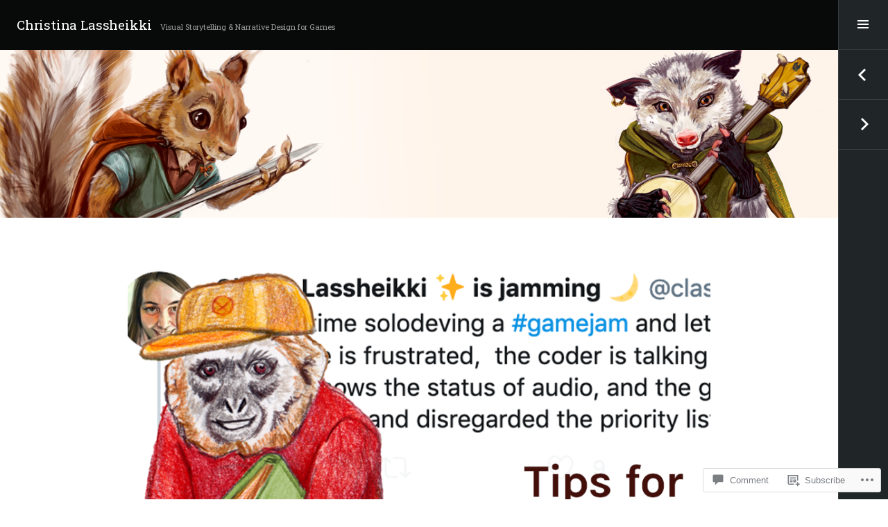

--- FILE ---
content_type: text/html; charset=UTF-8
request_url: https://christinalassheikki.com/2020/10/06/tips-for-solodev-game-jamming/
body_size: 34854
content:
<!DOCTYPE html>
<html lang="en" class="no-js">
<head>
<meta charset="UTF-8">
<meta name="viewport" content="width=device-width, initial-scale=1">
<link rel="profile" href="http://gmpg.org/xfn/11">
<link rel="pingback" href="https://christinalassheikki.com/xmlrpc.php">
<title>Tips for solodev game jamming &#8211; Christina Lassheikki</title>
<script type="text/javascript">
  WebFontConfig = {"google":{"families":["Roboto+Slab:r:latin,latin-ext","Karla:r,i,b,bi:latin,latin-ext"]},"api_url":"https:\/\/fonts-api.wp.com\/css"};
  (function() {
    var wf = document.createElement('script');
    wf.src = '/wp-content/plugins/custom-fonts/js/webfont.js';
    wf.type = 'text/javascript';
    wf.async = 'true';
    var s = document.getElementsByTagName('script')[0];
    s.parentNode.insertBefore(wf, s);
	})();
</script><style id="jetpack-custom-fonts-css">.wf-active body{font-family:"Karla",sans-serif}.wf-active .widget_jetpack_display_posts_widget .jetpack-display-remote-posts h4{font-family:"Karla",sans-serif}.wf-active #main .sharedaddy{font-family:"Karla",sans-serif}.wf-active #main .sharedaddy .sd-title{font-family:"Karla",sans-serif}.wf-active #main #jp-relatedposts .jp-relatedposts-headline{font-family:"Karla",sans-serif}.wf-active h1, .wf-active h2, .wf-active h3, .wf-active h4, .wf-active h5, .wf-active h6{font-family:"Roboto Slab",serif;font-style:normal;font-weight:400}.wf-active h1{font-weight:400;font-style:normal}.wf-active h2{font-weight:400;font-style:normal}.wf-active h3{font-weight:400;font-style:normal}.wf-active h4{font-weight:400;font-style:normal}.wf-active h5{font-weight:400;font-style:normal}.wf-active h6{font-weight:400;font-style:normal}.wf-active .menu-heading{font-weight:400;font-style:normal}.wf-active .site-title{font-weight:400;font-style:normal}.wf-active h2.site-description{font-weight:400;font-family:"Roboto Slab",serif;font-style:normal}.wf-active .widget-title{font-weight:400;font-style:normal}.wf-active .entry-title{font-weight:400;font-style:normal}.wf-active .page-title{font-weight:400;font-style:normal}.wf-active .format-aside .entry-title, .wf-active .format-audio .entry-title, .wf-active .format-chat .entry-title, .wf-active .format-gallery .entry-title, .wf-active .format-image .entry-title, .wf-active .format-link .entry-title, .wf-active .format-quote .entry-title, .wf-active .format-status .entry-title, .wf-active .format-video .entry-title{font-weight:400;font-style:normal}.wf-active .comment-reply-title, .wf-active .comments-title{font-weight:400;font-family:"Roboto Slab",serif;font-style:normal}.wf-active .page-template-page-templatesportfolio-page-php .jetpack-portfolio .entry-title, .wf-active .post-type-archive-jetpack-portfolio .jetpack-portfolio .entry-title, .wf-active .project-navigation .jetpack-portfolio .entry-title, .wf-active .tax-jetpack-portfolio-tag .jetpack-portfolio .entry-title, .wf-active .tax-jetpack-portfolio-type .jetpack-portfolio .entry-title{font-weight:400;font-style:normal}.wf-active .project-navigation > h1{font-weight:400;font-family:"Roboto Slab",serif;font-style:normal}.wf-active .page-template-page-templatesportfolio-page-php .page-title{font-weight:400;font-style:normal}.wf-active .page-template-page-templatesportfolio-page-php .not-found .page-title{font-weight:400;font-style:normal}</style>
<meta name='robots' content='max-image-preview:large' />
<meta name="google-site-verification" content="google-site-verification=c9n1MzdgZaYXGz3At5kbEAzwRqQzk6woWWX6F80qZZM" />

<!-- Async WordPress.com Remote Login -->
<script id="wpcom_remote_login_js">
var wpcom_remote_login_extra_auth = '';
function wpcom_remote_login_remove_dom_node_id( element_id ) {
	var dom_node = document.getElementById( element_id );
	if ( dom_node ) { dom_node.parentNode.removeChild( dom_node ); }
}
function wpcom_remote_login_remove_dom_node_classes( class_name ) {
	var dom_nodes = document.querySelectorAll( '.' + class_name );
	for ( var i = 0; i < dom_nodes.length; i++ ) {
		dom_nodes[ i ].parentNode.removeChild( dom_nodes[ i ] );
	}
}
function wpcom_remote_login_final_cleanup() {
	wpcom_remote_login_remove_dom_node_classes( "wpcom_remote_login_msg" );
	wpcom_remote_login_remove_dom_node_id( "wpcom_remote_login_key" );
	wpcom_remote_login_remove_dom_node_id( "wpcom_remote_login_validate" );
	wpcom_remote_login_remove_dom_node_id( "wpcom_remote_login_js" );
	wpcom_remote_login_remove_dom_node_id( "wpcom_request_access_iframe" );
	wpcom_remote_login_remove_dom_node_id( "wpcom_request_access_styles" );
}

// Watch for messages back from the remote login
window.addEventListener( "message", function( e ) {
	if ( e.origin === "https://r-login.wordpress.com" ) {
		var data = {};
		try {
			data = JSON.parse( e.data );
		} catch( e ) {
			wpcom_remote_login_final_cleanup();
			return;
		}

		if ( data.msg === 'LOGIN' ) {
			// Clean up the login check iframe
			wpcom_remote_login_remove_dom_node_id( "wpcom_remote_login_key" );

			var id_regex = new RegExp( /^[0-9]+$/ );
			var token_regex = new RegExp( /^.*|.*|.*$/ );
			if (
				token_regex.test( data.token )
				&& id_regex.test( data.wpcomid )
			) {
				// We have everything we need to ask for a login
				var script = document.createElement( "script" );
				script.setAttribute( "id", "wpcom_remote_login_validate" );
				script.src = '/remote-login.php?wpcom_remote_login=validate'
					+ '&wpcomid=' + data.wpcomid
					+ '&token=' + encodeURIComponent( data.token )
					+ '&host=' + window.location.protocol
					+ '//' + window.location.hostname
					+ '&postid=1745'
					+ '&is_singular=1';
				document.body.appendChild( script );
			}

			return;
		}

		// Safari ITP, not logged in, so redirect
		if ( data.msg === 'LOGIN-REDIRECT' ) {
			window.location = 'https://wordpress.com/log-in?redirect_to=' + window.location.href;
			return;
		}

		// Safari ITP, storage access failed, remove the request
		if ( data.msg === 'LOGIN-REMOVE' ) {
			var css_zap = 'html { -webkit-transition: margin-top 1s; transition: margin-top 1s; } /* 9001 */ html { margin-top: 0 !important; } * html body { margin-top: 0 !important; } @media screen and ( max-width: 782px ) { html { margin-top: 0 !important; } * html body { margin-top: 0 !important; } }';
			var style_zap = document.createElement( 'style' );
			style_zap.type = 'text/css';
			style_zap.appendChild( document.createTextNode( css_zap ) );
			document.body.appendChild( style_zap );

			var e = document.getElementById( 'wpcom_request_access_iframe' );
			e.parentNode.removeChild( e );

			document.cookie = 'wordpress_com_login_access=denied; path=/; max-age=31536000';

			return;
		}

		// Safari ITP
		if ( data.msg === 'REQUEST_ACCESS' ) {
			console.log( 'request access: safari' );

			// Check ITP iframe enable/disable knob
			if ( wpcom_remote_login_extra_auth !== 'safari_itp_iframe' ) {
				return;
			}

			// If we are in a "private window" there is no ITP.
			var private_window = false;
			try {
				var opendb = window.openDatabase( null, null, null, null );
			} catch( e ) {
				private_window = true;
			}

			if ( private_window ) {
				console.log( 'private window' );
				return;
			}

			var iframe = document.createElement( 'iframe' );
			iframe.id = 'wpcom_request_access_iframe';
			iframe.setAttribute( 'scrolling', 'no' );
			iframe.setAttribute( 'sandbox', 'allow-storage-access-by-user-activation allow-scripts allow-same-origin allow-top-navigation-by-user-activation' );
			iframe.src = 'https://r-login.wordpress.com/remote-login.php?wpcom_remote_login=request_access&origin=' + encodeURIComponent( data.origin ) + '&wpcomid=' + encodeURIComponent( data.wpcomid );

			var css = 'html { -webkit-transition: margin-top 1s; transition: margin-top 1s; } /* 9001 */ html { margin-top: 46px !important; } * html body { margin-top: 46px !important; } @media screen and ( max-width: 660px ) { html { margin-top: 71px !important; } * html body { margin-top: 71px !important; } #wpcom_request_access_iframe { display: block; height: 71px !important; } } #wpcom_request_access_iframe { border: 0px; height: 46px; position: fixed; top: 0; left: 0; width: 100%; min-width: 100%; z-index: 99999; background: #23282d; } ';

			var style = document.createElement( 'style' );
			style.type = 'text/css';
			style.id = 'wpcom_request_access_styles';
			style.appendChild( document.createTextNode( css ) );
			document.body.appendChild( style );

			document.body.appendChild( iframe );
		}

		if ( data.msg === 'DONE' ) {
			wpcom_remote_login_final_cleanup();
		}
	}
}, false );

// Inject the remote login iframe after the page has had a chance to load
// more critical resources
window.addEventListener( "DOMContentLoaded", function( e ) {
	var iframe = document.createElement( "iframe" );
	iframe.style.display = "none";
	iframe.setAttribute( "scrolling", "no" );
	iframe.setAttribute( "id", "wpcom_remote_login_key" );
	iframe.src = "https://r-login.wordpress.com/remote-login.php"
		+ "?wpcom_remote_login=key"
		+ "&origin=aHR0cHM6Ly9jaHJpc3RpbmFsYXNzaGVpa2tpLmNvbQ%3D%3D"
		+ "&wpcomid=140924610"
		+ "&time=" + Math.floor( Date.now() / 1000 );
	document.body.appendChild( iframe );
}, false );
</script>
<link rel='dns-prefetch' href='//s0.wp.com' />
<link rel='dns-prefetch' href='//widgets.wp.com' />
<link rel='dns-prefetch' href='//wordpress.com' />
<link rel="alternate" type="application/rss+xml" title="Christina Lassheikki &raquo; Feed" href="https://christinalassheikki.com/feed/" />
<link rel="alternate" type="application/rss+xml" title="Christina Lassheikki &raquo; Comments Feed" href="https://christinalassheikki.com/comments/feed/" />
<link rel="alternate" type="application/rss+xml" title="Christina Lassheikki &raquo; Tips for solodev game jamming Comments Feed" href="https://christinalassheikki.com/2020/10/06/tips-for-solodev-game-jamming/feed/" />
	<script type="text/javascript">
		/* <![CDATA[ */
		function addLoadEvent(func) {
			var oldonload = window.onload;
			if (typeof window.onload != 'function') {
				window.onload = func;
			} else {
				window.onload = function () {
					oldonload();
					func();
				}
			}
		}
		/* ]]> */
	</script>
	<link crossorigin='anonymous' rel='stylesheet' id='all-css-0-1' href='/_static/??-eJxtzEkKgDAMQNELWYNjcSGeRdog1Q7BpHh9UQRBXD74fDhImRQFo0DIinxeXGRYUWg222PgHCEkmz0y7OhnQasosXxUGuYC/o/ebfh+b135FMZKd02th77t1hMpiDR+&cssminify=yes' type='text/css' media='all' />
<style id='wp-emoji-styles-inline-css'>

	img.wp-smiley, img.emoji {
		display: inline !important;
		border: none !important;
		box-shadow: none !important;
		height: 1em !important;
		width: 1em !important;
		margin: 0 0.07em !important;
		vertical-align: -0.1em !important;
		background: none !important;
		padding: 0 !important;
	}
/*# sourceURL=wp-emoji-styles-inline-css */
</style>
<link crossorigin='anonymous' rel='stylesheet' id='all-css-2-1' href='/wp-content/plugins/gutenberg-core/v22.2.0/build/styles/block-library/style.css?m=1764855221i&cssminify=yes' type='text/css' media='all' />
<style id='wp-block-library-inline-css'>
.has-text-align-justify {
	text-align:justify;
}
.has-text-align-justify{text-align:justify;}

/*# sourceURL=wp-block-library-inline-css */
</style><style id='wp-block-paragraph-inline-css'>
.is-small-text{font-size:.875em}.is-regular-text{font-size:1em}.is-large-text{font-size:2.25em}.is-larger-text{font-size:3em}.has-drop-cap:not(:focus):first-letter{float:left;font-size:8.4em;font-style:normal;font-weight:100;line-height:.68;margin:.05em .1em 0 0;text-transform:uppercase}body.rtl .has-drop-cap:not(:focus):first-letter{float:none;margin-left:.1em}p.has-drop-cap.has-background{overflow:hidden}:root :where(p.has-background){padding:1.25em 2.375em}:where(p.has-text-color:not(.has-link-color)) a{color:inherit}p.has-text-align-left[style*="writing-mode:vertical-lr"],p.has-text-align-right[style*="writing-mode:vertical-rl"]{rotate:180deg}
/*# sourceURL=/wp-content/plugins/gutenberg-core/v22.2.0/build/styles/block-library/paragraph/style.css */
</style>
<style id='wp-block-heading-inline-css'>
h1:where(.wp-block-heading).has-background,h2:where(.wp-block-heading).has-background,h3:where(.wp-block-heading).has-background,h4:where(.wp-block-heading).has-background,h5:where(.wp-block-heading).has-background,h6:where(.wp-block-heading).has-background{padding:1.25em 2.375em}h1.has-text-align-left[style*=writing-mode]:where([style*=vertical-lr]),h1.has-text-align-right[style*=writing-mode]:where([style*=vertical-rl]),h2.has-text-align-left[style*=writing-mode]:where([style*=vertical-lr]),h2.has-text-align-right[style*=writing-mode]:where([style*=vertical-rl]),h3.has-text-align-left[style*=writing-mode]:where([style*=vertical-lr]),h3.has-text-align-right[style*=writing-mode]:where([style*=vertical-rl]),h4.has-text-align-left[style*=writing-mode]:where([style*=vertical-lr]),h4.has-text-align-right[style*=writing-mode]:where([style*=vertical-rl]),h5.has-text-align-left[style*=writing-mode]:where([style*=vertical-lr]),h5.has-text-align-right[style*=writing-mode]:where([style*=vertical-rl]),h6.has-text-align-left[style*=writing-mode]:where([style*=vertical-lr]),h6.has-text-align-right[style*=writing-mode]:where([style*=vertical-rl]){rotate:180deg}
/*# sourceURL=/wp-content/plugins/gutenberg-core/v22.2.0/build/styles/block-library/heading/style.css */
</style>
<style id='wp-block-image-inline-css'>
.wp-block-image>a,.wp-block-image>figure>a{display:inline-block}.wp-block-image img{box-sizing:border-box;height:auto;max-width:100%;vertical-align:bottom}@media not (prefers-reduced-motion){.wp-block-image img.hide{visibility:hidden}.wp-block-image img.show{animation:show-content-image .4s}}.wp-block-image[style*=border-radius] img,.wp-block-image[style*=border-radius]>a{border-radius:inherit}.wp-block-image.has-custom-border img{box-sizing:border-box}.wp-block-image.aligncenter{text-align:center}.wp-block-image.alignfull>a,.wp-block-image.alignwide>a{width:100%}.wp-block-image.alignfull img,.wp-block-image.alignwide img{height:auto;width:100%}.wp-block-image .aligncenter,.wp-block-image .alignleft,.wp-block-image .alignright,.wp-block-image.aligncenter,.wp-block-image.alignleft,.wp-block-image.alignright{display:table}.wp-block-image .aligncenter>figcaption,.wp-block-image .alignleft>figcaption,.wp-block-image .alignright>figcaption,.wp-block-image.aligncenter>figcaption,.wp-block-image.alignleft>figcaption,.wp-block-image.alignright>figcaption{caption-side:bottom;display:table-caption}.wp-block-image .alignleft{float:left;margin:.5em 1em .5em 0}.wp-block-image .alignright{float:right;margin:.5em 0 .5em 1em}.wp-block-image .aligncenter{margin-left:auto;margin-right:auto}.wp-block-image :where(figcaption){margin-bottom:1em;margin-top:.5em}.wp-block-image.is-style-circle-mask img{border-radius:9999px}@supports ((-webkit-mask-image:none) or (mask-image:none)) or (-webkit-mask-image:none){.wp-block-image.is-style-circle-mask img{border-radius:0;-webkit-mask-image:url('data:image/svg+xml;utf8,<svg viewBox="0 0 100 100" xmlns="http://www.w3.org/2000/svg"><circle cx="50" cy="50" r="50"/></svg>');mask-image:url('data:image/svg+xml;utf8,<svg viewBox="0 0 100 100" xmlns="http://www.w3.org/2000/svg"><circle cx="50" cy="50" r="50"/></svg>');mask-mode:alpha;-webkit-mask-position:center;mask-position:center;-webkit-mask-repeat:no-repeat;mask-repeat:no-repeat;-webkit-mask-size:contain;mask-size:contain}}:root :where(.wp-block-image.is-style-rounded img,.wp-block-image .is-style-rounded img){border-radius:9999px}.wp-block-image figure{margin:0}.wp-lightbox-container{display:flex;flex-direction:column;position:relative}.wp-lightbox-container img{cursor:zoom-in}.wp-lightbox-container img:hover+button{opacity:1}.wp-lightbox-container button{align-items:center;backdrop-filter:blur(16px) saturate(180%);background-color:#5a5a5a40;border:none;border-radius:4px;cursor:zoom-in;display:flex;height:20px;justify-content:center;opacity:0;padding:0;position:absolute;right:16px;text-align:center;top:16px;width:20px;z-index:100}@media not (prefers-reduced-motion){.wp-lightbox-container button{transition:opacity .2s ease}}.wp-lightbox-container button:focus-visible{outline:3px auto #5a5a5a40;outline:3px auto -webkit-focus-ring-color;outline-offset:3px}.wp-lightbox-container button:hover{cursor:pointer;opacity:1}.wp-lightbox-container button:focus{opacity:1}.wp-lightbox-container button:focus,.wp-lightbox-container button:hover,.wp-lightbox-container button:not(:hover):not(:active):not(.has-background){background-color:#5a5a5a40;border:none}.wp-lightbox-overlay{box-sizing:border-box;cursor:zoom-out;height:100vh;left:0;overflow:hidden;position:fixed;top:0;visibility:hidden;width:100%;z-index:100000}.wp-lightbox-overlay .close-button{align-items:center;cursor:pointer;display:flex;justify-content:center;min-height:40px;min-width:40px;padding:0;position:absolute;right:calc(env(safe-area-inset-right) + 16px);top:calc(env(safe-area-inset-top) + 16px);z-index:5000000}.wp-lightbox-overlay .close-button:focus,.wp-lightbox-overlay .close-button:hover,.wp-lightbox-overlay .close-button:not(:hover):not(:active):not(.has-background){background:none;border:none}.wp-lightbox-overlay .lightbox-image-container{height:var(--wp--lightbox-container-height);left:50%;overflow:hidden;position:absolute;top:50%;transform:translate(-50%,-50%);transform-origin:top left;width:var(--wp--lightbox-container-width);z-index:9999999999}.wp-lightbox-overlay .wp-block-image{align-items:center;box-sizing:border-box;display:flex;height:100%;justify-content:center;margin:0;position:relative;transform-origin:0 0;width:100%;z-index:3000000}.wp-lightbox-overlay .wp-block-image img{height:var(--wp--lightbox-image-height);min-height:var(--wp--lightbox-image-height);min-width:var(--wp--lightbox-image-width);width:var(--wp--lightbox-image-width)}.wp-lightbox-overlay .wp-block-image figcaption{display:none}.wp-lightbox-overlay button{background:none;border:none}.wp-lightbox-overlay .scrim{background-color:#fff;height:100%;opacity:.9;position:absolute;width:100%;z-index:2000000}.wp-lightbox-overlay.active{visibility:visible}@media not (prefers-reduced-motion){.wp-lightbox-overlay.active{animation:turn-on-visibility .25s both}.wp-lightbox-overlay.active img{animation:turn-on-visibility .35s both}.wp-lightbox-overlay.show-closing-animation:not(.active){animation:turn-off-visibility .35s both}.wp-lightbox-overlay.show-closing-animation:not(.active) img{animation:turn-off-visibility .25s both}.wp-lightbox-overlay.zoom.active{animation:none;opacity:1;visibility:visible}.wp-lightbox-overlay.zoom.active .lightbox-image-container{animation:lightbox-zoom-in .4s}.wp-lightbox-overlay.zoom.active .lightbox-image-container img{animation:none}.wp-lightbox-overlay.zoom.active .scrim{animation:turn-on-visibility .4s forwards}.wp-lightbox-overlay.zoom.show-closing-animation:not(.active){animation:none}.wp-lightbox-overlay.zoom.show-closing-animation:not(.active) .lightbox-image-container{animation:lightbox-zoom-out .4s}.wp-lightbox-overlay.zoom.show-closing-animation:not(.active) .lightbox-image-container img{animation:none}.wp-lightbox-overlay.zoom.show-closing-animation:not(.active) .scrim{animation:turn-off-visibility .4s forwards}}@keyframes show-content-image{0%{visibility:hidden}99%{visibility:hidden}to{visibility:visible}}@keyframes turn-on-visibility{0%{opacity:0}to{opacity:1}}@keyframes turn-off-visibility{0%{opacity:1;visibility:visible}99%{opacity:0;visibility:visible}to{opacity:0;visibility:hidden}}@keyframes lightbox-zoom-in{0%{transform:translate(calc((-100vw + var(--wp--lightbox-scrollbar-width))/2 + var(--wp--lightbox-initial-left-position)),calc(-50vh + var(--wp--lightbox-initial-top-position))) scale(var(--wp--lightbox-scale))}to{transform:translate(-50%,-50%) scale(1)}}@keyframes lightbox-zoom-out{0%{transform:translate(-50%,-50%) scale(1);visibility:visible}99%{visibility:visible}to{transform:translate(calc((-100vw + var(--wp--lightbox-scrollbar-width))/2 + var(--wp--lightbox-initial-left-position)),calc(-50vh + var(--wp--lightbox-initial-top-position))) scale(var(--wp--lightbox-scale));visibility:hidden}}
/*# sourceURL=/wp-content/plugins/gutenberg-core/v22.2.0/build/styles/block-library/image/style.css */
</style>
<style id='global-styles-inline-css'>
:root{--wp--preset--aspect-ratio--square: 1;--wp--preset--aspect-ratio--4-3: 4/3;--wp--preset--aspect-ratio--3-4: 3/4;--wp--preset--aspect-ratio--3-2: 3/2;--wp--preset--aspect-ratio--2-3: 2/3;--wp--preset--aspect-ratio--16-9: 16/9;--wp--preset--aspect-ratio--9-16: 9/16;--wp--preset--color--black: #000000;--wp--preset--color--cyan-bluish-gray: #abb8c3;--wp--preset--color--white: #ffffff;--wp--preset--color--pale-pink: #f78da7;--wp--preset--color--vivid-red: #cf2e2e;--wp--preset--color--luminous-vivid-orange: #ff6900;--wp--preset--color--luminous-vivid-amber: #fcb900;--wp--preset--color--light-green-cyan: #7bdcb5;--wp--preset--color--vivid-green-cyan: #00d084;--wp--preset--color--pale-cyan-blue: #8ed1fc;--wp--preset--color--vivid-cyan-blue: #0693e3;--wp--preset--color--vivid-purple: #9b51e0;--wp--preset--gradient--vivid-cyan-blue-to-vivid-purple: linear-gradient(135deg,rgb(6,147,227) 0%,rgb(155,81,224) 100%);--wp--preset--gradient--light-green-cyan-to-vivid-green-cyan: linear-gradient(135deg,rgb(122,220,180) 0%,rgb(0,208,130) 100%);--wp--preset--gradient--luminous-vivid-amber-to-luminous-vivid-orange: linear-gradient(135deg,rgb(252,185,0) 0%,rgb(255,105,0) 100%);--wp--preset--gradient--luminous-vivid-orange-to-vivid-red: linear-gradient(135deg,rgb(255,105,0) 0%,rgb(207,46,46) 100%);--wp--preset--gradient--very-light-gray-to-cyan-bluish-gray: linear-gradient(135deg,rgb(238,238,238) 0%,rgb(169,184,195) 100%);--wp--preset--gradient--cool-to-warm-spectrum: linear-gradient(135deg,rgb(74,234,220) 0%,rgb(151,120,209) 20%,rgb(207,42,186) 40%,rgb(238,44,130) 60%,rgb(251,105,98) 80%,rgb(254,248,76) 100%);--wp--preset--gradient--blush-light-purple: linear-gradient(135deg,rgb(255,206,236) 0%,rgb(152,150,240) 100%);--wp--preset--gradient--blush-bordeaux: linear-gradient(135deg,rgb(254,205,165) 0%,rgb(254,45,45) 50%,rgb(107,0,62) 100%);--wp--preset--gradient--luminous-dusk: linear-gradient(135deg,rgb(255,203,112) 0%,rgb(199,81,192) 50%,rgb(65,88,208) 100%);--wp--preset--gradient--pale-ocean: linear-gradient(135deg,rgb(255,245,203) 0%,rgb(182,227,212) 50%,rgb(51,167,181) 100%);--wp--preset--gradient--electric-grass: linear-gradient(135deg,rgb(202,248,128) 0%,rgb(113,206,126) 100%);--wp--preset--gradient--midnight: linear-gradient(135deg,rgb(2,3,129) 0%,rgb(40,116,252) 100%);--wp--preset--font-size--small: 13px;--wp--preset--font-size--medium: 20px;--wp--preset--font-size--large: 36px;--wp--preset--font-size--x-large: 42px;--wp--preset--font-family--albert-sans: 'Albert Sans', sans-serif;--wp--preset--font-family--alegreya: Alegreya, serif;--wp--preset--font-family--arvo: Arvo, serif;--wp--preset--font-family--bodoni-moda: 'Bodoni Moda', serif;--wp--preset--font-family--bricolage-grotesque: 'Bricolage Grotesque', sans-serif;--wp--preset--font-family--cabin: Cabin, sans-serif;--wp--preset--font-family--chivo: Chivo, sans-serif;--wp--preset--font-family--commissioner: Commissioner, sans-serif;--wp--preset--font-family--cormorant: Cormorant, serif;--wp--preset--font-family--courier-prime: 'Courier Prime', monospace;--wp--preset--font-family--crimson-pro: 'Crimson Pro', serif;--wp--preset--font-family--dm-mono: 'DM Mono', monospace;--wp--preset--font-family--dm-sans: 'DM Sans', sans-serif;--wp--preset--font-family--dm-serif-display: 'DM Serif Display', serif;--wp--preset--font-family--domine: Domine, serif;--wp--preset--font-family--eb-garamond: 'EB Garamond', serif;--wp--preset--font-family--epilogue: Epilogue, sans-serif;--wp--preset--font-family--fahkwang: Fahkwang, sans-serif;--wp--preset--font-family--figtree: Figtree, sans-serif;--wp--preset--font-family--fira-sans: 'Fira Sans', sans-serif;--wp--preset--font-family--fjalla-one: 'Fjalla One', sans-serif;--wp--preset--font-family--fraunces: Fraunces, serif;--wp--preset--font-family--gabarito: Gabarito, system-ui;--wp--preset--font-family--ibm-plex-mono: 'IBM Plex Mono', monospace;--wp--preset--font-family--ibm-plex-sans: 'IBM Plex Sans', sans-serif;--wp--preset--font-family--ibarra-real-nova: 'Ibarra Real Nova', serif;--wp--preset--font-family--instrument-serif: 'Instrument Serif', serif;--wp--preset--font-family--inter: Inter, sans-serif;--wp--preset--font-family--josefin-sans: 'Josefin Sans', sans-serif;--wp--preset--font-family--jost: Jost, sans-serif;--wp--preset--font-family--libre-baskerville: 'Libre Baskerville', serif;--wp--preset--font-family--libre-franklin: 'Libre Franklin', sans-serif;--wp--preset--font-family--literata: Literata, serif;--wp--preset--font-family--lora: Lora, serif;--wp--preset--font-family--merriweather: Merriweather, serif;--wp--preset--font-family--montserrat: Montserrat, sans-serif;--wp--preset--font-family--newsreader: Newsreader, serif;--wp--preset--font-family--noto-sans-mono: 'Noto Sans Mono', sans-serif;--wp--preset--font-family--nunito: Nunito, sans-serif;--wp--preset--font-family--open-sans: 'Open Sans', sans-serif;--wp--preset--font-family--overpass: Overpass, sans-serif;--wp--preset--font-family--pt-serif: 'PT Serif', serif;--wp--preset--font-family--petrona: Petrona, serif;--wp--preset--font-family--piazzolla: Piazzolla, serif;--wp--preset--font-family--playfair-display: 'Playfair Display', serif;--wp--preset--font-family--plus-jakarta-sans: 'Plus Jakarta Sans', sans-serif;--wp--preset--font-family--poppins: Poppins, sans-serif;--wp--preset--font-family--raleway: Raleway, sans-serif;--wp--preset--font-family--roboto: Roboto, sans-serif;--wp--preset--font-family--roboto-slab: 'Roboto Slab', serif;--wp--preset--font-family--rubik: Rubik, sans-serif;--wp--preset--font-family--rufina: Rufina, serif;--wp--preset--font-family--sora: Sora, sans-serif;--wp--preset--font-family--source-sans-3: 'Source Sans 3', sans-serif;--wp--preset--font-family--source-serif-4: 'Source Serif 4', serif;--wp--preset--font-family--space-mono: 'Space Mono', monospace;--wp--preset--font-family--syne: Syne, sans-serif;--wp--preset--font-family--texturina: Texturina, serif;--wp--preset--font-family--urbanist: Urbanist, sans-serif;--wp--preset--font-family--work-sans: 'Work Sans', sans-serif;--wp--preset--spacing--20: 0.44rem;--wp--preset--spacing--30: 0.67rem;--wp--preset--spacing--40: 1rem;--wp--preset--spacing--50: 1.5rem;--wp--preset--spacing--60: 2.25rem;--wp--preset--spacing--70: 3.38rem;--wp--preset--spacing--80: 5.06rem;--wp--preset--shadow--natural: 6px 6px 9px rgba(0, 0, 0, 0.2);--wp--preset--shadow--deep: 12px 12px 50px rgba(0, 0, 0, 0.4);--wp--preset--shadow--sharp: 6px 6px 0px rgba(0, 0, 0, 0.2);--wp--preset--shadow--outlined: 6px 6px 0px -3px rgb(255, 255, 255), 6px 6px rgb(0, 0, 0);--wp--preset--shadow--crisp: 6px 6px 0px rgb(0, 0, 0);}:where(.is-layout-flex){gap: 0.5em;}:where(.is-layout-grid){gap: 0.5em;}body .is-layout-flex{display: flex;}.is-layout-flex{flex-wrap: wrap;align-items: center;}.is-layout-flex > :is(*, div){margin: 0;}body .is-layout-grid{display: grid;}.is-layout-grid > :is(*, div){margin: 0;}:where(.wp-block-columns.is-layout-flex){gap: 2em;}:where(.wp-block-columns.is-layout-grid){gap: 2em;}:where(.wp-block-post-template.is-layout-flex){gap: 1.25em;}:where(.wp-block-post-template.is-layout-grid){gap: 1.25em;}.has-black-color{color: var(--wp--preset--color--black) !important;}.has-cyan-bluish-gray-color{color: var(--wp--preset--color--cyan-bluish-gray) !important;}.has-white-color{color: var(--wp--preset--color--white) !important;}.has-pale-pink-color{color: var(--wp--preset--color--pale-pink) !important;}.has-vivid-red-color{color: var(--wp--preset--color--vivid-red) !important;}.has-luminous-vivid-orange-color{color: var(--wp--preset--color--luminous-vivid-orange) !important;}.has-luminous-vivid-amber-color{color: var(--wp--preset--color--luminous-vivid-amber) !important;}.has-light-green-cyan-color{color: var(--wp--preset--color--light-green-cyan) !important;}.has-vivid-green-cyan-color{color: var(--wp--preset--color--vivid-green-cyan) !important;}.has-pale-cyan-blue-color{color: var(--wp--preset--color--pale-cyan-blue) !important;}.has-vivid-cyan-blue-color{color: var(--wp--preset--color--vivid-cyan-blue) !important;}.has-vivid-purple-color{color: var(--wp--preset--color--vivid-purple) !important;}.has-black-background-color{background-color: var(--wp--preset--color--black) !important;}.has-cyan-bluish-gray-background-color{background-color: var(--wp--preset--color--cyan-bluish-gray) !important;}.has-white-background-color{background-color: var(--wp--preset--color--white) !important;}.has-pale-pink-background-color{background-color: var(--wp--preset--color--pale-pink) !important;}.has-vivid-red-background-color{background-color: var(--wp--preset--color--vivid-red) !important;}.has-luminous-vivid-orange-background-color{background-color: var(--wp--preset--color--luminous-vivid-orange) !important;}.has-luminous-vivid-amber-background-color{background-color: var(--wp--preset--color--luminous-vivid-amber) !important;}.has-light-green-cyan-background-color{background-color: var(--wp--preset--color--light-green-cyan) !important;}.has-vivid-green-cyan-background-color{background-color: var(--wp--preset--color--vivid-green-cyan) !important;}.has-pale-cyan-blue-background-color{background-color: var(--wp--preset--color--pale-cyan-blue) !important;}.has-vivid-cyan-blue-background-color{background-color: var(--wp--preset--color--vivid-cyan-blue) !important;}.has-vivid-purple-background-color{background-color: var(--wp--preset--color--vivid-purple) !important;}.has-black-border-color{border-color: var(--wp--preset--color--black) !important;}.has-cyan-bluish-gray-border-color{border-color: var(--wp--preset--color--cyan-bluish-gray) !important;}.has-white-border-color{border-color: var(--wp--preset--color--white) !important;}.has-pale-pink-border-color{border-color: var(--wp--preset--color--pale-pink) !important;}.has-vivid-red-border-color{border-color: var(--wp--preset--color--vivid-red) !important;}.has-luminous-vivid-orange-border-color{border-color: var(--wp--preset--color--luminous-vivid-orange) !important;}.has-luminous-vivid-amber-border-color{border-color: var(--wp--preset--color--luminous-vivid-amber) !important;}.has-light-green-cyan-border-color{border-color: var(--wp--preset--color--light-green-cyan) !important;}.has-vivid-green-cyan-border-color{border-color: var(--wp--preset--color--vivid-green-cyan) !important;}.has-pale-cyan-blue-border-color{border-color: var(--wp--preset--color--pale-cyan-blue) !important;}.has-vivid-cyan-blue-border-color{border-color: var(--wp--preset--color--vivid-cyan-blue) !important;}.has-vivid-purple-border-color{border-color: var(--wp--preset--color--vivid-purple) !important;}.has-vivid-cyan-blue-to-vivid-purple-gradient-background{background: var(--wp--preset--gradient--vivid-cyan-blue-to-vivid-purple) !important;}.has-light-green-cyan-to-vivid-green-cyan-gradient-background{background: var(--wp--preset--gradient--light-green-cyan-to-vivid-green-cyan) !important;}.has-luminous-vivid-amber-to-luminous-vivid-orange-gradient-background{background: var(--wp--preset--gradient--luminous-vivid-amber-to-luminous-vivid-orange) !important;}.has-luminous-vivid-orange-to-vivid-red-gradient-background{background: var(--wp--preset--gradient--luminous-vivid-orange-to-vivid-red) !important;}.has-very-light-gray-to-cyan-bluish-gray-gradient-background{background: var(--wp--preset--gradient--very-light-gray-to-cyan-bluish-gray) !important;}.has-cool-to-warm-spectrum-gradient-background{background: var(--wp--preset--gradient--cool-to-warm-spectrum) !important;}.has-blush-light-purple-gradient-background{background: var(--wp--preset--gradient--blush-light-purple) !important;}.has-blush-bordeaux-gradient-background{background: var(--wp--preset--gradient--blush-bordeaux) !important;}.has-luminous-dusk-gradient-background{background: var(--wp--preset--gradient--luminous-dusk) !important;}.has-pale-ocean-gradient-background{background: var(--wp--preset--gradient--pale-ocean) !important;}.has-electric-grass-gradient-background{background: var(--wp--preset--gradient--electric-grass) !important;}.has-midnight-gradient-background{background: var(--wp--preset--gradient--midnight) !important;}.has-small-font-size{font-size: var(--wp--preset--font-size--small) !important;}.has-medium-font-size{font-size: var(--wp--preset--font-size--medium) !important;}.has-large-font-size{font-size: var(--wp--preset--font-size--large) !important;}.has-x-large-font-size{font-size: var(--wp--preset--font-size--x-large) !important;}.has-albert-sans-font-family{font-family: var(--wp--preset--font-family--albert-sans) !important;}.has-alegreya-font-family{font-family: var(--wp--preset--font-family--alegreya) !important;}.has-arvo-font-family{font-family: var(--wp--preset--font-family--arvo) !important;}.has-bodoni-moda-font-family{font-family: var(--wp--preset--font-family--bodoni-moda) !important;}.has-bricolage-grotesque-font-family{font-family: var(--wp--preset--font-family--bricolage-grotesque) !important;}.has-cabin-font-family{font-family: var(--wp--preset--font-family--cabin) !important;}.has-chivo-font-family{font-family: var(--wp--preset--font-family--chivo) !important;}.has-commissioner-font-family{font-family: var(--wp--preset--font-family--commissioner) !important;}.has-cormorant-font-family{font-family: var(--wp--preset--font-family--cormorant) !important;}.has-courier-prime-font-family{font-family: var(--wp--preset--font-family--courier-prime) !important;}.has-crimson-pro-font-family{font-family: var(--wp--preset--font-family--crimson-pro) !important;}.has-dm-mono-font-family{font-family: var(--wp--preset--font-family--dm-mono) !important;}.has-dm-sans-font-family{font-family: var(--wp--preset--font-family--dm-sans) !important;}.has-dm-serif-display-font-family{font-family: var(--wp--preset--font-family--dm-serif-display) !important;}.has-domine-font-family{font-family: var(--wp--preset--font-family--domine) !important;}.has-eb-garamond-font-family{font-family: var(--wp--preset--font-family--eb-garamond) !important;}.has-epilogue-font-family{font-family: var(--wp--preset--font-family--epilogue) !important;}.has-fahkwang-font-family{font-family: var(--wp--preset--font-family--fahkwang) !important;}.has-figtree-font-family{font-family: var(--wp--preset--font-family--figtree) !important;}.has-fira-sans-font-family{font-family: var(--wp--preset--font-family--fira-sans) !important;}.has-fjalla-one-font-family{font-family: var(--wp--preset--font-family--fjalla-one) !important;}.has-fraunces-font-family{font-family: var(--wp--preset--font-family--fraunces) !important;}.has-gabarito-font-family{font-family: var(--wp--preset--font-family--gabarito) !important;}.has-ibm-plex-mono-font-family{font-family: var(--wp--preset--font-family--ibm-plex-mono) !important;}.has-ibm-plex-sans-font-family{font-family: var(--wp--preset--font-family--ibm-plex-sans) !important;}.has-ibarra-real-nova-font-family{font-family: var(--wp--preset--font-family--ibarra-real-nova) !important;}.has-instrument-serif-font-family{font-family: var(--wp--preset--font-family--instrument-serif) !important;}.has-inter-font-family{font-family: var(--wp--preset--font-family--inter) !important;}.has-josefin-sans-font-family{font-family: var(--wp--preset--font-family--josefin-sans) !important;}.has-jost-font-family{font-family: var(--wp--preset--font-family--jost) !important;}.has-libre-baskerville-font-family{font-family: var(--wp--preset--font-family--libre-baskerville) !important;}.has-libre-franklin-font-family{font-family: var(--wp--preset--font-family--libre-franklin) !important;}.has-literata-font-family{font-family: var(--wp--preset--font-family--literata) !important;}.has-lora-font-family{font-family: var(--wp--preset--font-family--lora) !important;}.has-merriweather-font-family{font-family: var(--wp--preset--font-family--merriweather) !important;}.has-montserrat-font-family{font-family: var(--wp--preset--font-family--montserrat) !important;}.has-newsreader-font-family{font-family: var(--wp--preset--font-family--newsreader) !important;}.has-noto-sans-mono-font-family{font-family: var(--wp--preset--font-family--noto-sans-mono) !important;}.has-nunito-font-family{font-family: var(--wp--preset--font-family--nunito) !important;}.has-open-sans-font-family{font-family: var(--wp--preset--font-family--open-sans) !important;}.has-overpass-font-family{font-family: var(--wp--preset--font-family--overpass) !important;}.has-pt-serif-font-family{font-family: var(--wp--preset--font-family--pt-serif) !important;}.has-petrona-font-family{font-family: var(--wp--preset--font-family--petrona) !important;}.has-piazzolla-font-family{font-family: var(--wp--preset--font-family--piazzolla) !important;}.has-playfair-display-font-family{font-family: var(--wp--preset--font-family--playfair-display) !important;}.has-plus-jakarta-sans-font-family{font-family: var(--wp--preset--font-family--plus-jakarta-sans) !important;}.has-poppins-font-family{font-family: var(--wp--preset--font-family--poppins) !important;}.has-raleway-font-family{font-family: var(--wp--preset--font-family--raleway) !important;}.has-roboto-font-family{font-family: var(--wp--preset--font-family--roboto) !important;}.has-roboto-slab-font-family{font-family: var(--wp--preset--font-family--roboto-slab) !important;}.has-rubik-font-family{font-family: var(--wp--preset--font-family--rubik) !important;}.has-rufina-font-family{font-family: var(--wp--preset--font-family--rufina) !important;}.has-sora-font-family{font-family: var(--wp--preset--font-family--sora) !important;}.has-source-sans-3-font-family{font-family: var(--wp--preset--font-family--source-sans-3) !important;}.has-source-serif-4-font-family{font-family: var(--wp--preset--font-family--source-serif-4) !important;}.has-space-mono-font-family{font-family: var(--wp--preset--font-family--space-mono) !important;}.has-syne-font-family{font-family: var(--wp--preset--font-family--syne) !important;}.has-texturina-font-family{font-family: var(--wp--preset--font-family--texturina) !important;}.has-urbanist-font-family{font-family: var(--wp--preset--font-family--urbanist) !important;}.has-work-sans-font-family{font-family: var(--wp--preset--font-family--work-sans) !important;}
/*# sourceURL=global-styles-inline-css */
</style>

<style id='classic-theme-styles-inline-css'>
/*! This file is auto-generated */
.wp-block-button__link{color:#fff;background-color:#32373c;border-radius:9999px;box-shadow:none;text-decoration:none;padding:calc(.667em + 2px) calc(1.333em + 2px);font-size:1.125em}.wp-block-file__button{background:#32373c;color:#fff;text-decoration:none}
/*# sourceURL=/wp-includes/css/classic-themes.min.css */
</style>
<link crossorigin='anonymous' rel='stylesheet' id='all-css-4-1' href='/_static/??-eJx9j9tOAzEMRH8Ir7vcCg+IT0G5WCVtnESxs4W/x6uqgEDalygZz5lx8Nwg1KJUFFseh1QEQ/W5hpPg7TQ/TTNI4pYJOi3TPcYk+u0A0c9MUxC5wV9BPOAnq5Pp3JyuDqaYHGVis21h5xQPpIbL9Q5KH9tIsxrwvnUSATs5DQZ9ty7Z4o6kzYUTmHSJuAxQRrnO3hYqsXZ0Qys71RT+USg9oB8pR1yoe2s2cf2l/H2vu7zyy7x/3O3mh+e7/fELQIiRJA==&cssminify=yes' type='text/css' media='all' />
<link rel='stylesheet' id='verbum-gutenberg-css-css' href='https://widgets.wp.com/verbum-block-editor/block-editor.css?ver=1738686361' media='all' />
<link crossorigin='anonymous' rel='stylesheet' id='all-css-6-1' href='/_static/??-eJyNT1sOwjAMuxAl4jEQH4ijoK2Ekq1NqrXVxO3pNgQCpok/24kdBzqvtHBEjuCS8jYZ4gBanMuSstRgZuFLWWZlAQQskbI7vMA4mM6sMfpSN08OITGciTUYZGzHmEn4kxlv6HIrnyrA4AkvEOLd4h97/blhV3U+PzTXtsXKisnQDO+/6ZzJoCgruowk/EHU1ZbU9taTO672xWa9P+y2Rf0AP9WPuw==&cssminify=yes' type='text/css' media='all' />
<link crossorigin='anonymous' rel='stylesheet' id='print-css-7-1' href='/wp-content/mu-plugins/global-print/global-print.css?m=1465851035i&cssminify=yes' type='text/css' media='print' />
<style id='jetpack-global-styles-frontend-style-inline-css'>
:root { --font-headings: unset; --font-base: unset; --font-headings-default: -apple-system,BlinkMacSystemFont,"Segoe UI",Roboto,Oxygen-Sans,Ubuntu,Cantarell,"Helvetica Neue",sans-serif; --font-base-default: -apple-system,BlinkMacSystemFont,"Segoe UI",Roboto,Oxygen-Sans,Ubuntu,Cantarell,"Helvetica Neue",sans-serif;}
/*# sourceURL=jetpack-global-styles-frontend-style-inline-css */
</style>
<link crossorigin='anonymous' rel='stylesheet' id='all-css-10-1' href='/_static/??-eJyNjcsKAjEMRX/IGtQZBxfip0hMS9sxTYppGfx7H7gRN+7ugcs5sFRHKi1Ig9Jd5R6zGMyhVaTrh8G6QFHfORhYwlvw6P39PbPENZmt4G/ROQuBKWVkxxrVvuBH1lIoz2waILJekF+HUzlupnG3nQ77YZwfuRJIaQ==&cssminify=yes' type='text/css' media='all' />
<script type="text/javascript" id="jetpack_related-posts-js-extra">
/* <![CDATA[ */
var related_posts_js_options = {"post_heading":"h4"};
//# sourceURL=jetpack_related-posts-js-extra
/* ]]> */
</script>
<script type="text/javascript" id="wpcom-actionbar-placeholder-js-extra">
/* <![CDATA[ */
var actionbardata = {"siteID":"140924610","postID":"1745","siteURL":"https://christinalassheikki.com","xhrURL":"https://christinalassheikki.com/wp-admin/admin-ajax.php","nonce":"bdae942ed4","isLoggedIn":"","statusMessage":"","subsEmailDefault":"instantly","proxyScriptUrl":"https://s0.wp.com/wp-content/js/wpcom-proxy-request.js?m=1513050504i&amp;ver=20211021","shortlink":"https://wp.me/p9xiVA-s9","i18n":{"followedText":"New posts from this site will now appear in your \u003Ca href=\"https://wordpress.com/reader\"\u003EReader\u003C/a\u003E","foldBar":"Collapse this bar","unfoldBar":"Expand this bar","shortLinkCopied":"Shortlink copied to clipboard."}};
//# sourceURL=wpcom-actionbar-placeholder-js-extra
/* ]]> */
</script>
<script type="text/javascript" id="jetpack-mu-wpcom-settings-js-before">
/* <![CDATA[ */
var JETPACK_MU_WPCOM_SETTINGS = {"assetsUrl":"https://s0.wp.com/wp-content/mu-plugins/jetpack-mu-wpcom-plugin/sun/jetpack_vendor/automattic/jetpack-mu-wpcom/src/build/"};
//# sourceURL=jetpack-mu-wpcom-settings-js-before
/* ]]> */
</script>
<script crossorigin='anonymous' type='text/javascript'  src='/_static/??-eJx1jsEOgjAQRH/IunIgcDF+ioF2Ay1tWbu7Uf5eNJigiafJZF5mBu5k7JwFs0BSQ1EHnxkCCnV22jywZrj6bKFXHx0UjJ2gMzSz8Lc7Jp+PgQ+w6w0rE8VQmR/LbyYjJmQg7QGZPLoXHdjYEe30gdflqA75nd0Uy7LJfu0vZJIfyvpwgy/pXDV1faqqpm3DE2n4Xow='></script>
<script type="text/javascript" id="rlt-proxy-js-after">
/* <![CDATA[ */
	rltInitialize( {"token":null,"iframeOrigins":["https:\/\/widgets.wp.com"]} );
//# sourceURL=rlt-proxy-js-after
/* ]]> */
</script>
<link rel="EditURI" type="application/rsd+xml" title="RSD" href="https://christinalassheikki.wordpress.com/xmlrpc.php?rsd" />
<meta name="generator" content="WordPress.com" />
<link rel="canonical" href="https://christinalassheikki.com/2020/10/06/tips-for-solodev-game-jamming/" />
<link rel='shortlink' href='https://wp.me/p9xiVA-s9' />
<link rel="alternate" type="application/json+oembed" href="https://public-api.wordpress.com/oembed/?format=json&amp;url=https%3A%2F%2Fchristinalassheikki.com%2F2020%2F10%2F06%2Ftips-for-solodev-game-jamming%2F&amp;for=wpcom-auto-discovery" /><link rel="alternate" type="application/xml+oembed" href="https://public-api.wordpress.com/oembed/?format=xml&amp;url=https%3A%2F%2Fchristinalassheikki.com%2F2020%2F10%2F06%2Ftips-for-solodev-game-jamming%2F&amp;for=wpcom-auto-discovery" />
<!-- Jetpack Open Graph Tags -->
<meta property="og:type" content="article" />
<meta property="og:title" content="Tips for solodev game jamming" />
<meta property="og:url" content="https://christinalassheikki.com/2020/10/06/tips-for-solodev-game-jamming/" />
<meta property="og:description" content="Are you considering flying solo for your next game jam, but you&#8217;re feeling a little nervous? Perhaps you aren&#8217;t that experienced a coder, or you&#8217;re just wondering what it&#8217;s …" />
<meta property="article:published_time" content="2020-10-06T09:48:06+00:00" />
<meta property="article:modified_time" content="2020-10-06T19:13:25+00:00" />
<meta property="og:site_name" content="Christina Lassheikki" />
<meta property="og:image" content="https://christinalassheikki.com/wp-content/uploads/2020/10/solodev_preview_image.png" />
<meta property="og:image:width" content="552" />
<meta property="og:image:height" content="368" />
<meta property="og:image:alt" content="" />
<meta property="og:locale" content="en_US" />
<meta property="article:publisher" content="https://www.facebook.com/WordPresscom" />
<meta name="twitter:text:title" content="Tips for solodev game jamming" />
<meta name="twitter:image" content="https://christinalassheikki.com/wp-content/uploads/2020/10/solodev_preview_image.png?w=640" />
<meta name="twitter:card" content="summary_large_image" />

<!-- End Jetpack Open Graph Tags -->
<link rel="search" type="application/opensearchdescription+xml" href="https://christinalassheikki.com/osd.xml" title="Christina Lassheikki" />
<link rel="search" type="application/opensearchdescription+xml" href="https://s1.wp.com/opensearch.xml" title="WordPress.com" />
<meta name="description" content="Are you considering flying solo for your next game jam, but you&#039;re feeling a little nervous? Perhaps you aren&#039;t that experienced a coder, or you&#039;re just wondering what it&#039;s like compared to working with a team?" />
	<style type="text/css">
			.site-title a,
		.site-title a:hover,
		.site-title a:focus,
		.site-description {
			color: #ffffff;
		}
		</style>
	<link rel="icon" href="https://christinalassheikki.com/wp-content/uploads/2020/02/cropped-sitelogo.png?w=32" sizes="32x32" />
<link rel="icon" href="https://christinalassheikki.com/wp-content/uploads/2020/02/cropped-sitelogo.png?w=192" sizes="192x192" />
<link rel="apple-touch-icon" href="https://christinalassheikki.com/wp-content/uploads/2020/02/cropped-sitelogo.png?w=180" />
<meta name="msapplication-TileImage" content="https://christinalassheikki.com/wp-content/uploads/2020/02/cropped-sitelogo.png?w=270" />
<link crossorigin='anonymous' rel='stylesheet' id='all-css-0-3' href='/_static/??-eJyNjM0KgzAQBl9I/ag/lR6KjyK6LhJNNsHN4uuXQuvZ4wzD4EwlRcksGcHK5G11otg4p4n2H0NNMDohzD7SrtDTJT4qUi1wexDiYp4VNB3RlP3V/MX3N4T3o++aun892277AK5vOq4=&cssminify=yes' type='text/css' media='all' />
</head>

<body class="wp-singular post-template-default single single-post postid-1745 single-format-standard wp-theme-pubespied customizer-styles-applied thumbnail-square widgets-hidden jetpack-reblog-enabled custom-colors">
<div id="page" class="hfeed site">
	<header id="masthead" class="site-header" role="banner">
		<div class="site-branding">
			<h1 class="site-title"><a href="https://christinalassheikki.com/" rel="home" tabindex="11">Christina Lassheikki</a></h1>
			<h2 class="site-description">Visual Storytelling &amp; Narrative Design for Games</h2>
		</div>
	</header><!-- #masthead -->

			<div class="header-image">
			<a href="https://christinalassheikki.com/" rel="home">
				<img src="https://christinalassheikki.com/wp-content/uploads/2020/09/cropped-website_topbanner.png" width="1600" height="320" alt="Christina Lassheikki">
			</a>
		</div>
	
	<a class="skip-link screen-reader-text" href="#content" tabindex="12">Skip to content</a>

	<div id="content" class="site-content">
	<div id="primary" class="content-area">
		<main id="main" class="site-main" role="main">

		
			
<article id="post-1745" class="post-1745 post type-post status-publish format-standard has-post-thumbnail hentry category-game-development category-game-jams tag-game-development tag-game-jams tag-gamedev tag-games tag-solo-developer">
	
	<div class="post-thumbnail">
	<img width="840" height="560" src="https://christinalassheikki.com/wp-content/uploads/2020/10/solodev_preview_image.png?w=840" class="attachment-post-thumbnail size-post-thumbnail wp-post-image" alt="" decoding="async" srcset="https://christinalassheikki.com/wp-content/uploads/2020/10/solodev_preview_image.png?w=840 840w, https://christinalassheikki.com/wp-content/uploads/2020/10/solodev_preview_image.png?w=150 150w, https://christinalassheikki.com/wp-content/uploads/2020/10/solodev_preview_image.png?w=300 300w, https://christinalassheikki.com/wp-content/uploads/2020/10/solodev_preview_image.png?w=768 768w, https://christinalassheikki.com/wp-content/uploads/2020/10/solodev_preview_image.png 900w" sizes="(max-width: 840px) 100vw, 840px" data-attachment-id="1761" data-permalink="https://christinalassheikki.com/2020/10/06/tips-for-solodev-game-jamming/solodev_preview_image/" data-orig-file="https://christinalassheikki.com/wp-content/uploads/2020/10/solodev_preview_image.png" data-orig-size="900,600" data-comments-opened="1" data-image-meta="{&quot;aperture&quot;:&quot;0&quot;,&quot;credit&quot;:&quot;&quot;,&quot;camera&quot;:&quot;&quot;,&quot;caption&quot;:&quot;&quot;,&quot;created_timestamp&quot;:&quot;0&quot;,&quot;copyright&quot;:&quot;&quot;,&quot;focal_length&quot;:&quot;0&quot;,&quot;iso&quot;:&quot;0&quot;,&quot;shutter_speed&quot;:&quot;0&quot;,&quot;title&quot;:&quot;&quot;,&quot;orientation&quot;:&quot;0&quot;}" data-image-title="solodev_preview_image" data-image-description="&lt;p&gt;Preview image for blog post. Title: Tips for solodev game jamming. Christina Lassheikki. In the foreground on the left an illustration in coloured pencil of a gibbon monkey with a golden snapback cap and red t-shirt, holding a green book under his left arm. He&amp;#8217;s smiling. In the background, we can see part of a screenshot of a tweet, including the words &amp;#8220;solodeving&amp;#8221;, #gamejam, &amp;#8220;frustrated, the coder is talking&amp;#8221;, &amp;#8220;the status of audio&amp;#8221; and &amp;#8220;disregarded the priority list&amp;#8221;.&lt;/p&gt;
" data-image-caption="" data-medium-file="https://christinalassheikki.com/wp-content/uploads/2020/10/solodev_preview_image.png?w=300" data-large-file="https://christinalassheikki.com/wp-content/uploads/2020/10/solodev_preview_image.png?w=552" />	</div>

	
	<header class="entry-header"><h1 class="entry-title">Tips for solodev game jamming</h1></header>
	
	<div class="entry-content">
		
<p class="has-text-color" style="color:#d94b17;"><em>This post was written following my first solodev game jam experience, and originally published on the <a href="https://itch.io/t/726356/tips-for-solodev-game-jamming#post-1288363" target="_blank" rel="noreferrer noopener">itch.io community March 30, 2020.</a></em></p>



<p class="has-drop-cap"><strong>Are you considering flying solo for your next game jam, but you&#8217;re feeling a little nervous? Perhaps you aren&#8217;t that experienced a coder, or you&#8217;re just wondering what it&#8217;s like compared to working with a team?</strong></p>



<p>I&#8217;m a narrative designer and game artist who&#8217;s all about game jams, clocking in at around 20 over the past five years. I&#8217;ve taught game development through jamming, and even wrote my MA thesis on game jams and learning. <em>(You can download it over at <a href="https://www.researchgate.net/publication/338740043_Game_Jams_for_Learning_-_Examining_the_pedagogical_attitudes_ideas_and_experiences_of_game_jam_organizers_in_the_Finnish_game_jam_community">ResearchGate</a> if you&#8217;re curious about my findings)</em></p>



<p>Over the past week I tried my hand at solodeving a game for the first time for a game jam! The result is Grumpy Librarian, a visual novel / game made in Ren&#8217;Py. You can check it out and play it over here if you&#8217;re curious: <a href="https://classheikki.itch.io/grumpy-librarian">https://classheikki.itch.io/grumpy-librarian</a>&nbsp;<br>It was made for the Aalto University Games Now! Online Jam 1, and this was also my first time doing a fully-online jam.</p>



<figure class="wp-block-image size-large is-resized"><img data-attachment-id="1748" data-permalink="https://christinalassheikki.com/bookbanner/" data-orig-file="https://christinalassheikki.com/wp-content/uploads/2020/10/bookbanner.jpg" data-orig-size="900,250" data-comments-opened="1" data-image-meta="{&quot;aperture&quot;:&quot;0&quot;,&quot;credit&quot;:&quot;&quot;,&quot;camera&quot;:&quot;&quot;,&quot;caption&quot;:&quot;&quot;,&quot;created_timestamp&quot;:&quot;0&quot;,&quot;copyright&quot;:&quot;&quot;,&quot;focal_length&quot;:&quot;0&quot;,&quot;iso&quot;:&quot;0&quot;,&quot;shutter_speed&quot;:&quot;0&quot;,&quot;title&quot;:&quot;&quot;,&quot;orientation&quot;:&quot;0&quot;}" data-image-title="bookbanner" data-image-description="&lt;p&gt;[ID] Illustration of four thick, mysterious, leather-bound books drawn in coloured pencil.&lt;br /&gt;
From left to right, yellow, red, green and blue.&lt;/p&gt;
" data-image-caption="" data-medium-file="https://christinalassheikki.com/wp-content/uploads/2020/10/bookbanner.jpg?w=300" data-large-file="https://christinalassheikki.com/wp-content/uploads/2020/10/bookbanner.jpg?w=552" src="https://christinalassheikki.com/wp-content/uploads/2020/10/bookbanner.jpg" alt="" class="wp-image-1748" width="580" height="161" srcset="https://christinalassheikki.com/wp-content/uploads/2020/10/bookbanner.jpg?w=580&amp;h=161 580w, https://christinalassheikki.com/wp-content/uploads/2020/10/bookbanner.jpg?w=150&amp;h=42 150w, https://christinalassheikki.com/wp-content/uploads/2020/10/bookbanner.jpg?w=300&amp;h=83 300w, https://christinalassheikki.com/wp-content/uploads/2020/10/bookbanner.jpg?w=768&amp;h=213 768w, https://christinalassheikki.com/wp-content/uploads/2020/10/bookbanner.jpg 900w" sizes="(max-width: 580px) 100vw, 580px" /></figure>



<h3 class="wp-block-heading">So what did I learn from jamming alone, and what are my tips to you?&nbsp;</h3>



<figure class="wp-block-image size-large"><img data-attachment-id="1749" data-permalink="https://christinalassheikki.com/twitterpost_solodev/" data-orig-file="https://christinalassheikki.com/wp-content/uploads/2020/10/twitterpost_solodev.png" data-orig-size="1210,574" data-comments-opened="1" data-image-meta="{&quot;aperture&quot;:&quot;0&quot;,&quot;credit&quot;:&quot;&quot;,&quot;camera&quot;:&quot;&quot;,&quot;caption&quot;:&quot;&quot;,&quot;created_timestamp&quot;:&quot;0&quot;,&quot;copyright&quot;:&quot;&quot;,&quot;focal_length&quot;:&quot;0&quot;,&quot;iso&quot;:&quot;0&quot;,&quot;shutter_speed&quot;:&quot;0&quot;,&quot;title&quot;:&quot;&quot;,&quot;orientation&quot;:&quot;0&quot;}" data-image-title="twitterpost_solodev" data-image-description="&lt;p&gt;[ID] Screenshot of two tweets by Chride Lassheikki @classheikki on Twitter, dated March 28th 2020. First tweet: I&amp;#8217;m first-time solodeving a #GameJam and let me tell you, the producer -part of me is frustrated, the coder is talking about switching engines, nobody knows the status of audio, and the graphics artist has chosen a slow process and disregarded the priority list. Victory sign emoji. #GameDev. Second tweet: In other words; this is 100% in line with my other game jam experiences, except I work from home and no one needs to awkwardly laugh at my sleep-deprived puns. Ok-sign hand emoji. #GameJam #GameDev #StayHome&lt;/p&gt;
" data-image-caption="" data-medium-file="https://christinalassheikki.com/wp-content/uploads/2020/10/twitterpost_solodev.png?w=300" data-large-file="https://christinalassheikki.com/wp-content/uploads/2020/10/twitterpost_solodev.png?w=552" width="1210" height="574" src="https://christinalassheikki.com/wp-content/uploads/2020/10/twitterpost_solodev.png" alt="" class="wp-image-1749" srcset="https://christinalassheikki.com/wp-content/uploads/2020/10/twitterpost_solodev.png 1210w, https://christinalassheikki.com/wp-content/uploads/2020/10/twitterpost_solodev.png?w=150&amp;h=71 150w, https://christinalassheikki.com/wp-content/uploads/2020/10/twitterpost_solodev.png?w=300&amp;h=142 300w, https://christinalassheikki.com/wp-content/uploads/2020/10/twitterpost_solodev.png?w=768&amp;h=364 768w, https://christinalassheikki.com/wp-content/uploads/2020/10/twitterpost_solodev.png?w=1024&amp;h=486 1024w" sizes="(max-width: 1210px) 100vw, 1210px" /></figure>



<h2 class="wp-block-heading">Let&#8217;s get to it &#8211; Solodev game jamming vs. team game jamming:</h2>



<p><em>A note: This is not an exhaustive list, and in no way a guarantee that the game you make turns out good. But these are things I&#8217;ve found helpful. Take them with a grain of salt, or a slice of lemon if that&#8217;s your preference.</em></p>



<h3 class="wp-block-heading">1. It is definitely possible, but you&#8217;ll have to make sacrifices</h3>



<p>Let&#8217;s start off this list by saying; <strong>YES</strong>, you can do it, and<strong> NO</strong>, it doesn&#8217;t have to be the hardest thing you&#8217;ve ever done in game development. A solodev game jam can be super fun, and my Friday was mostly spent cackling at the project I was working on.<br>Making a game by yourself is also a very good exercise for any aspiring developer, since it makes it clear just how much work goes into creating a full game and how much expertise each role in game dev requires to achieve professional results. I definitely recommend it to anyone aspiring for a directorial role or designer role, since it shows you just how you deal with the responsibility of a full game experience.</p>



<p>One of the sacrifices you are making in taking on this extreme generalist role of solo developer is that your core skill probably won&#8217;t get to shine. Most people find it at least somewhat difficult to switch between tasks and different mindsets. For me, the experience made me more empathetic to how my demands as an artist or narrative designer might look to other disciplines.</p>



<p>Then again, when we&#8217;re talking game jams,<em> we&#8217;re not talking professional results to begin with</em>. I wouldn&#8217;t based on this jam game apply for audio positions at game companies, and I&#8217;m doubtful whether or not the game I created works as a portfolio piece in any of my core disciplines, even. Considering the time I had to create character art, it&#8217;s pretty amazing, yet on an objective level I can tell it isn&#8217;t up to snuff. Same goes for dialogue. And, of course, code, which leads me to&#8230;&nbsp;&nbsp;</p>



<h3 class="wp-block-heading">2. You don&#8217;t have to be a coder, but it helps, kind of?</h3>



<p><em>&nbsp;I am not a coder, but&#8230; // I am not a game programmer, but&#8230; // I am not a computer scientist, but&#8230;</em></p>



<p>These are all ways in which I&#8217;ve started sentences while teaching game development, because, even though I am not trained as a programmer, through game jamming and narrative design I&#8217;ve gotten proficient enough with code and scripting that I can read code. Not with ease &#8211; it&#8217;s kind of similar to trying to understand the meaning in a poorly translated Facebook post.</p>



<p><strong>So, here are some of my strategies for coping with coding at a game jam as a non-coder:</strong></p>



<p><strong>1. Don&#8217;t panic &#8211;</strong> You can always ask for help, if you need it. I recommend having a person in mind to turn to if you run into big issues. It helped me not panic, and in the end, I didn&#8217;t need their help.</p>



<p><strong>2. Focus on your strengths &#8211;</strong> be it art, sound, design, music, or writing. Make a game that emphasizes the things you are good at. You don&#8217;t have to prove your worth as a coder, so don&#8217;t. Is there a tool you already know? Use that, if you don&#8217;t explicitly want to learn a new one. Embrace the spaghetti code; embrace the bugs; embrace that the game has simple mechanics.</p>



<p><strong>3. Start by modding a tutorial project &#8211; </strong>You have limited time at a jam, but I would still encourage you to start from an official tutorial project and modding it into your own thing. Learning the most basic ropes of your engine will save you time in the end, and the engines I&#8217;ve used so far have pretty good tutorial projects offered to get you started <em>(Good examples: Unity, Unreal Engine, Construct 3, Ren&#8217;Py. Not so much: Godot, Twine)</em></p>



<p><strong>4. Start by reading relevant documentation, and then look for examples on forums of how it&#8217;s used. </strong>This one I&#8217;ve learnt the hard way. For example, I spent over an hour fixing a splash screen issue for Grumpy Librarian because I tried to figure this out from forum posts and source code alone. I even looked at the game on different browsers to figure out where the splash screen was coming from. It turned out the solution was well-documented in the official Ren&#8217;Py documentation, and took all of ten seconds to implement through simply placing the splash screen in the correct folder. &nbsp;Similarly, I spent a silly amount of time trying to adjust the volume of the music from looking only at the documentation, not understanding that the issue was about syntax.</p>



<p><strong>5. In general, when switching between languages, syntax will be your biggest source of frustration.</strong> To be honest, my coding is at the level of &#8220;I guess I could make this well, but maybe I can get this done with simple if/else logic and for and while-loops?&#8221;.&nbsp;Again, I am not a coder, and you, an experienced programmer, are allowed to frown at me. The good part about that, however, is that most languages support all structures I can come up with. When switching engines, I don&#8217;t have to learn everything anew, and I don&#8217;t have to learn the engine fully to get started. You, an experienced programmer, are allowed to cringe at that statement. What will however frustrate you for the first few hours is syntax. I chose Ren&#8217;Py for this jam, something I had never used before, and compared to Twine, it is much, much stricter with indentation. It took me a while to understand why I couldn&#8217;t use &#8216;&amp;&amp;&#8217; in my conditional logic statements <em>(and I sighed so hard when I found out you simply use the word &#8216;and&#8217; in python)</em>. My first two hours were spent screaming at error messages I didn&#8217;t understand. And that leads us to…</p>



<p><strong>6. Error messages could be much, much easier to understand. </strong>You have my sympathy. This is true for any engine I&#8217;ve used. Ironically, the &#8216;easier-to-use&#8217; engines and tools don&#8217;t necessarily have easy to understand error messages. The best strategy is therefore usually to Google the error message, but here the size, and activity, of the development community online matters. Depending on what you are working with, there is or isn&#8217;t a community of newbies like you who are asking the most basic questions. For Unity, there&#8217;s a lot of complete beginners asking silly questions about the first steps, so you&#8217;ll find answers easily, even if the engine itself isn&#8217;t the most beginner-friendly.</p>



<h3 class="wp-block-heading">3. Deadlines and rules are arbitrary*</h3>



<p>Look, you should <em>aim</em> to make the game happen in the time assigned for the jam, but more than that,<em> you should simply finish your game, </em>even if you run out jam time. Jake Parker,&nbsp;comics artist and the founder of Inktober, has two mantras that I strongly stand by <a rel="noreferrer noopener" href="https://christinalassheikki.com/2020/10/02/why-im-not-doing-inktober-this-year-and-5-tips-if-you-are/" target="_blank">(despite no longer standing by Parker)</a>: firstly,<strong> Finished, not perfect</strong>, and secondly, <strong>You need a product, not a project.</strong>&nbsp;This sentiment of finishing things being the ultimate teacher is also a rule in the game industry: <strong>Just Ship It</strong>.</p>



<p>Controversial opinion? Well, I&#8217;ve never been that respectful of game jam deadlines or design constraints, which comes from being a member of the fairly non-competitive Finnish game jam community. It&#8217;s all about fun, learning and building networks, less so than winning competitions. Think of it as a <a href="https://nanowrimo.org/" target="_blank" rel="noreferrer noopener">NaNoWriMo</a> sort of challenge: everybody wins by participating, finishing something teaches you more than abandoning the project, and you are competing only against yourself. This strategy is actually the same for me as a solodev as in a team.</p>



<h4 class="wp-block-heading"><strong>My strategy goes something along these lines:</strong></h4>



<p><strong>1. <em>Scope the game to fit the time-frame of the jam. </em></strong>This usually means a game that plays in 10 &#8211; 15 minutes, single-location, few characters and one game loop.</p>



<p><strong>2. <em>Realize I won&#8217;t be able to finish the game during the jam, because I got distracted from the initial design.</em></strong>In the case of Grumpy Librarian, distraction was making art for 7 characters.</p>



<p>3. <strong><em>Get the game ready enough during the jam</em></strong><em>, </em>so that I want to finish it in the following two-three days, when I still feel motivated.</p>



<p>It usually helps if what I leave for after the jam is <em>easy to do and fun</em>. If you leave gaping holes in your game design, or big scary bugs in the code you won&#8217;t want to go back. But, if you just don&#8217;t put in the animations, or need to add some writing to a specific scene, that&#8217;s much more fun to do. After the jam, I (<em>or team mates)</em> usually only want to make changes that are <em>direct and fast improvements and polish</em> to the game. Which brings us to motivation in general&#8230;</p>



<h3 class="wp-block-heading">4. Task lists help you keep up the motivation</h3>



<p>From what I&#8217;ve talked to other developers, staying motivated during your solodev jam is harder than if you have a team cheering you on. I found it helpful to keep a task list. In the task list, I list out what needs to be done, but more importantly, every single thing I&#8217;ve already done. Seeing that row of green makes it so much easier to feel accomplished, and not feel like the list is endless.</p>



<p>Even if it&#8217;s just for myself, keeping a task list helps me focus. These kinds of lists are what I usually make if I am the producer at a game jam, and they give structure to what I&#8217;m doing.</p>



<p><strong>Here&#8217;s my task list for Grumpy Librarian at the start of the jam:</strong></p>



<figure class="wp-block-image size-large"><img data-attachment-id="1756" data-permalink="https://christinalassheikki.com/tasklist_solodev/" data-orig-file="https://christinalassheikki.com/wp-content/uploads/2020/10/tasklist_solodev.png" data-orig-size="1632,738" data-comments-opened="1" data-image-meta="{&quot;aperture&quot;:&quot;0&quot;,&quot;credit&quot;:&quot;&quot;,&quot;camera&quot;:&quot;&quot;,&quot;caption&quot;:&quot;&quot;,&quot;created_timestamp&quot;:&quot;0&quot;,&quot;copyright&quot;:&quot;&quot;,&quot;focal_length&quot;:&quot;0&quot;,&quot;iso&quot;:&quot;0&quot;,&quot;shutter_speed&quot;:&quot;0&quot;,&quot;title&quot;:&quot;&quot;,&quot;orientation&quot;:&quot;0&quot;}" data-image-title="tasklist_solodev" data-image-description="" data-image-caption="" data-medium-file="https://christinalassheikki.com/wp-content/uploads/2020/10/tasklist_solodev.png?w=300" data-large-file="https://christinalassheikki.com/wp-content/uploads/2020/10/tasklist_solodev.png?w=552" loading="lazy" width="1024" height="463" src="https://christinalassheikki.com/wp-content/uploads/2020/10/tasklist_solodev.png?w=1024" alt="" class="wp-image-1756" srcset="https://christinalassheikki.com/wp-content/uploads/2020/10/tasklist_solodev.png?w=1024 1024w, https://christinalassheikki.com/wp-content/uploads/2020/10/tasklist_solodev.png?w=150 150w, https://christinalassheikki.com/wp-content/uploads/2020/10/tasklist_solodev.png?w=300 300w, https://christinalassheikki.com/wp-content/uploads/2020/10/tasklist_solodev.png?w=768 768w, https://christinalassheikki.com/wp-content/uploads/2020/10/tasklist_solodev.png?w=1440 1440w, https://christinalassheikki.com/wp-content/uploads/2020/10/tasklist_solodev.png 1632w" sizes="(max-width: 1024px) 100vw, 1024px" /><figcaption>Screenshot of partially filled in excel spreadsheet with columns for &#8220;What?&#8221;, &#8220;Status?&#8221;, and &#8220;Important?&#8221;. Categories I use are Art, Sound, Writing and Code. I divide art tasks by character assets, environment assets and graphic design / GUI.</figcaption></figure>



<p><strong>Here&#8217;s my task list for Grumpy Librarian March 30th:</strong></p>



<figure class="wp-block-image size-large"><img data-attachment-id="1757" data-permalink="https://christinalassheikki.com/tasklist2_solodev/" data-orig-file="https://christinalassheikki.com/wp-content/uploads/2020/10/tasklist2_solodev.png" data-orig-size="1612,1106" data-comments-opened="1" data-image-meta="{&quot;aperture&quot;:&quot;0&quot;,&quot;credit&quot;:&quot;&quot;,&quot;camera&quot;:&quot;&quot;,&quot;caption&quot;:&quot;&quot;,&quot;created_timestamp&quot;:&quot;0&quot;,&quot;copyright&quot;:&quot;&quot;,&quot;focal_length&quot;:&quot;0&quot;,&quot;iso&quot;:&quot;0&quot;,&quot;shutter_speed&quot;:&quot;0&quot;,&quot;title&quot;:&quot;&quot;,&quot;orientation&quot;:&quot;0&quot;}" data-image-title="tasklist2_solodev" data-image-description="" data-image-caption="" data-medium-file="https://christinalassheikki.com/wp-content/uploads/2020/10/tasklist2_solodev.png?w=300" data-large-file="https://christinalassheikki.com/wp-content/uploads/2020/10/tasklist2_solodev.png?w=552" loading="lazy" width="1024" height="702" src="https://christinalassheikki.com/wp-content/uploads/2020/10/tasklist2_solodev.png?w=1024" alt="" class="wp-image-1757" srcset="https://christinalassheikki.com/wp-content/uploads/2020/10/tasklist2_solodev.png?w=1024 1024w, https://christinalassheikki.com/wp-content/uploads/2020/10/tasklist2_solodev.png?w=150 150w, https://christinalassheikki.com/wp-content/uploads/2020/10/tasklist2_solodev.png?w=300 300w, https://christinalassheikki.com/wp-content/uploads/2020/10/tasklist2_solodev.png?w=768 768w, https://christinalassheikki.com/wp-content/uploads/2020/10/tasklist2_solodev.png?w=1440 1440w, https://christinalassheikki.com/wp-content/uploads/2020/10/tasklist2_solodev.png 1612w" sizes="(max-width: 1024px) 100vw, 1024px" /><figcaption>Screenshot of mostly filled in excel spreadsheet. Note the fleshed out character art list especially and red status of some essential code&#8230;</figcaption></figure>



<h4 class="wp-block-heading"><strong>A few tips I&#8217;ve found good for your task list:</strong></h4>



<p>1.<em> <strong>Let the list live. </strong></em>Some things will move about, some will be removed, some will be added.</p>



<p>2. <strong><em>Don&#8217;t mark things in red before you have green markings. </em></strong>Seeing the whole sheet in red is almost certainly guaranteed to make you feel demotivated.</p>



<p>3. <strong><em>Prioritize, but don&#8217;t get boggled down by what you&#8217;ve marked high priority.</em> </strong>As you can see, one of the first things I marked OK was fonts. Why &#8211; the default font of Ren&#8217;Py isn&#8217;t <em>that</em> bad, is it? Well, it isn&#8217;t. But by switching the font I learned how to edit the GUI files, which was important. <em>(Sidenote: Also, in a text-based game, typography is going to be visible on every single development screenshot.</em><strong><em>..</em>)</strong></p>



<h3 class="wp-block-heading">5. If no one is around to hear your terrible puns, does it make them less terrible?</h3>



<p>Alright, here&#8217;s my last tip, and this one goes out to all of my game writer colleagues: it is funny, but not <em>that</em> funny. Practice a little self-restraint. Or then don&#8217;t. This is your chance to make a game that looks <em>exactly</em> like you want &#8211; in good <em>and</em> bad&#8230;.</p>



<figure class="wp-block-image size-large"><img data-attachment-id="1748" data-permalink="https://christinalassheikki.com/bookbanner/" data-orig-file="https://christinalassheikki.com/wp-content/uploads/2020/10/bookbanner.jpg" data-orig-size="900,250" data-comments-opened="1" data-image-meta="{&quot;aperture&quot;:&quot;0&quot;,&quot;credit&quot;:&quot;&quot;,&quot;camera&quot;:&quot;&quot;,&quot;caption&quot;:&quot;&quot;,&quot;created_timestamp&quot;:&quot;0&quot;,&quot;copyright&quot;:&quot;&quot;,&quot;focal_length&quot;:&quot;0&quot;,&quot;iso&quot;:&quot;0&quot;,&quot;shutter_speed&quot;:&quot;0&quot;,&quot;title&quot;:&quot;&quot;,&quot;orientation&quot;:&quot;0&quot;}" data-image-title="bookbanner" data-image-description="&lt;p&gt;[ID] Illustration of four thick, mysterious, leather-bound books drawn in coloured pencil.&lt;br /&gt;
From left to right, yellow, red, green and blue.&lt;/p&gt;
" data-image-caption="" data-medium-file="https://christinalassheikki.com/wp-content/uploads/2020/10/bookbanner.jpg?w=300" data-large-file="https://christinalassheikki.com/wp-content/uploads/2020/10/bookbanner.jpg?w=552" loading="lazy" width="900" height="250" src="https://christinalassheikki.com/wp-content/uploads/2020/10/bookbanner.jpg?w=900" alt="" class="wp-image-1748" srcset="https://christinalassheikki.com/wp-content/uploads/2020/10/bookbanner.jpg 900w, https://christinalassheikki.com/wp-content/uploads/2020/10/bookbanner.jpg?w=150 150w, https://christinalassheikki.com/wp-content/uploads/2020/10/bookbanner.jpg?w=300 300w, https://christinalassheikki.com/wp-content/uploads/2020/10/bookbanner.jpg?w=768 768w" sizes="(max-width: 900px) 100vw, 900px" /></figure>



<h4 class="wp-block-heading">Hope you found my tips helpful!</h4>



<p>Overall, I definitely recommend trying your hand at jamming alone. I still prefer working with a team, and in person, but if I can do this, so can you 🙂</p>



<p>Do you have any tips &amp; experiences of your own? Questions?</p>
<div id="jp-post-flair" class="sharedaddy sd-like-enabled sd-sharing-enabled"><div class="sharedaddy sd-sharing-enabled"><div class="robots-nocontent sd-block sd-social sd-social-icon sd-sharing"><h3 class="sd-title">Share this:</h3><div class="sd-content"><ul><li class="share-twitter"><a rel="nofollow noopener noreferrer"
				data-shared="sharing-twitter-1745"
				class="share-twitter sd-button share-icon no-text"
				href="https://christinalassheikki.com/2020/10/06/tips-for-solodev-game-jamming/?share=twitter"
				target="_blank"
				aria-labelledby="sharing-twitter-1745"
				>
				<span id="sharing-twitter-1745" hidden>Click to share on X (Opens in new window)</span>
				<span>X</span>
			</a></li><li class="share-facebook"><a rel="nofollow noopener noreferrer"
				data-shared="sharing-facebook-1745"
				class="share-facebook sd-button share-icon no-text"
				href="https://christinalassheikki.com/2020/10/06/tips-for-solodev-game-jamming/?share=facebook"
				target="_blank"
				aria-labelledby="sharing-facebook-1745"
				>
				<span id="sharing-facebook-1745" hidden>Click to share on Facebook (Opens in new window)</span>
				<span>Facebook</span>
			</a></li><li class="share-tumblr"><a rel="nofollow noopener noreferrer"
				data-shared="sharing-tumblr-1745"
				class="share-tumblr sd-button share-icon no-text"
				href="https://christinalassheikki.com/2020/10/06/tips-for-solodev-game-jamming/?share=tumblr"
				target="_blank"
				aria-labelledby="sharing-tumblr-1745"
				>
				<span id="sharing-tumblr-1745" hidden>Click to share on Tumblr (Opens in new window)</span>
				<span>Tumblr</span>
			</a></li><li><a href="#" class="sharing-anchor sd-button share-more"><span>More</span></a></li><li class="share-end"></li></ul><div class="sharing-hidden"><div class="inner" style="display: none;"><ul><li class="share-linkedin"><a rel="nofollow noopener noreferrer"
				data-shared="sharing-linkedin-1745"
				class="share-linkedin sd-button share-icon no-text"
				href="https://christinalassheikki.com/2020/10/06/tips-for-solodev-game-jamming/?share=linkedin"
				target="_blank"
				aria-labelledby="sharing-linkedin-1745"
				>
				<span id="sharing-linkedin-1745" hidden>Click to share on LinkedIn (Opens in new window)</span>
				<span>LinkedIn</span>
			</a></li><li class="share-reddit"><a rel="nofollow noopener noreferrer"
				data-shared="sharing-reddit-1745"
				class="share-reddit sd-button share-icon no-text"
				href="https://christinalassheikki.com/2020/10/06/tips-for-solodev-game-jamming/?share=reddit"
				target="_blank"
				aria-labelledby="sharing-reddit-1745"
				>
				<span id="sharing-reddit-1745" hidden>Click to share on Reddit (Opens in new window)</span>
				<span>Reddit</span>
			</a></li><li class="share-pinterest"><a rel="nofollow noopener noreferrer"
				data-shared="sharing-pinterest-1745"
				class="share-pinterest sd-button share-icon no-text"
				href="https://christinalassheikki.com/2020/10/06/tips-for-solodev-game-jamming/?share=pinterest"
				target="_blank"
				aria-labelledby="sharing-pinterest-1745"
				>
				<span id="sharing-pinterest-1745" hidden>Click to share on Pinterest (Opens in new window)</span>
				<span>Pinterest</span>
			</a></li><li class="share-telegram"><a rel="nofollow noopener noreferrer"
				data-shared="sharing-telegram-1745"
				class="share-telegram sd-button share-icon no-text"
				href="https://christinalassheikki.com/2020/10/06/tips-for-solodev-game-jamming/?share=telegram"
				target="_blank"
				aria-labelledby="sharing-telegram-1745"
				>
				<span id="sharing-telegram-1745" hidden>Click to share on Telegram (Opens in new window)</span>
				<span>Telegram</span>
			</a></li><li class="share-jetpack-whatsapp"><a rel="nofollow noopener noreferrer"
				data-shared="sharing-whatsapp-1745"
				class="share-jetpack-whatsapp sd-button share-icon no-text"
				href="https://christinalassheikki.com/2020/10/06/tips-for-solodev-game-jamming/?share=jetpack-whatsapp"
				target="_blank"
				aria-labelledby="sharing-whatsapp-1745"
				>
				<span id="sharing-whatsapp-1745" hidden>Click to share on WhatsApp (Opens in new window)</span>
				<span>WhatsApp</span>
			</a></li><li class="share-email"><a rel="nofollow noopener noreferrer"
				data-shared="sharing-email-1745"
				class="share-email sd-button share-icon no-text"
				href="mailto:?subject=%5BShared%20Post%5D%20Tips%20for%20solodev%20game%20jamming&#038;body=https%3A%2F%2Fchristinalassheikki.com%2F2020%2F10%2F06%2Ftips-for-solodev-game-jamming%2F&#038;share=email"
				target="_blank"
				aria-labelledby="sharing-email-1745"
				data-email-share-error-title="Do you have email set up?" data-email-share-error-text="If you&#039;re having problems sharing via email, you might not have email set up for your browser. You may need to create a new email yourself." data-email-share-nonce="b34c8a1f9f" data-email-share-track-url="https://christinalassheikki.com/2020/10/06/tips-for-solodev-game-jamming/?share=email">
				<span id="sharing-email-1745" hidden>Click to email a link to a friend (Opens in new window)</span>
				<span>Email</span>
			</a></li><li class="share-end"></li></ul></div></div></div></div></div>
<div id='jp-relatedposts' class='jp-relatedposts' >
	<h3 class="jp-relatedposts-headline"><em>Related</em></h3>
</div></div>			</div><!-- .entry-content -->

	
	<footer class="entry-meta">
		<span class="date"><span class="screen-reader-text">Posted on</span> <a href="https://christinalassheikki.com/2020/10/06/tips-for-solodev-game-jamming/" rel="bookmark"><time class="entry-date published" datetime="2020-10-06T12:48:06+03:00">October 6, 2020</time><time class="updated" datetime="2020-10-06T22:13:25+03:00">October 6, 2020</time></a></span><span class="author vcard"><span class="screen-reader-text">Author</span> <a class="url fn n" href="https://christinalassheikki.com/author/christinalassheikki/" title="View all posts by Christina Lassheikki" rel="author">Christina Lassheikki</a></span><span class="categories-links"><span class="screen-reader-text">Categories</span> <a href="https://christinalassheikki.com/category/game-development/" rel="category tag">Game Development</a>, <a href="https://christinalassheikki.com/category/game-jams/" rel="category tag">Game Jams</a></span><span class="tags-links"><span class="screen-reader-text">Tags </span><a href="https://christinalassheikki.com/tag/game-development/" rel="tag">Game Development</a>, <a href="https://christinalassheikki.com/tag/game-jams/" rel="tag">Game Jams</a>, <a href="https://christinalassheikki.com/tag/gamedev/" rel="tag">gamedev</a>, <a href="https://christinalassheikki.com/tag/games/" rel="tag">Games</a>, <a href="https://christinalassheikki.com/tag/solo-developer/" rel="tag">solo developer</a></span>
				<span class="comments-link"><a href="https://christinalassheikki.com/2020/10/06/tips-for-solodev-game-jamming/#comments">1 Comment</a></span>
		
			</footer><!-- .entry-meta -->
</article><!-- #post-## -->

				<nav class="navigation post-navigation" role="navigation">
		<h1 class="screen-reader-text">Post navigation</h1>
		<div class="nav-links">
			<div class="nav-previous"><a href="https://christinalassheikki.com/2020/10/02/why-im-not-doing-inktober-this-year-and-5-tips-if-you-are/" rel="prev"><span class="meta-nav">Previous</span><span>Why I&#8217;m not doing #inktober this year, and 5 tips if you are</span></a></div><div class="nav-next"><a href="https://christinalassheikki.com/2020/10/09/digra-article-out-playable-concepts/" rel="next"><span class="meta-nav">Next</span><span>New article out &#8211; &#8216;Designing Games as Playable Concepts&#8217; in DiGRA 2020 Proceedings</span></a></div>					</div><!-- .nav-links -->
	</nav><!-- .navigation -->
	
			
<div id="comments" class="comments-area">

	
			<h2 class="comments-title">
			One thought on &ldquo;<span>Tips for solodev game jamming</span>&rdquo;		</h2>

		<ol class="comment-list">
					<li id="comment-1170" class="comment even thread-even depth-1">
			<article id="div-comment-1170" class="comment-body">
				<footer class="comment-meta">
					<div class="comment-author vcard">
						<img referrerpolicy="no-referrer" alt='Skilz Learn&#039;s avatar' src='https://0.gravatar.com/avatar/0b2eacf9ed672190c822b4371de72391f8234859de1dbebc179d9c4b6b0b5b40?s=48&#038;d=https%3A%2F%2F0.gravatar.com%2Favatar%2Fad516503a11cd5ca435acc9bb6523536%3Fs%3D48&#038;r=PG' srcset='https://0.gravatar.com/avatar/0b2eacf9ed672190c822b4371de72391f8234859de1dbebc179d9c4b6b0b5b40?s=48&#038;d=https%3A%2F%2F0.gravatar.com%2Favatar%2Fad516503a11cd5ca435acc9bb6523536%3Fs%3D48&#038;r=PG 1x, https://0.gravatar.com/avatar/0b2eacf9ed672190c822b4371de72391f8234859de1dbebc179d9c4b6b0b5b40?s=72&#038;d=https%3A%2F%2F0.gravatar.com%2Favatar%2Fad516503a11cd5ca435acc9bb6523536%3Fs%3D72&#038;r=PG 1.5x, https://0.gravatar.com/avatar/0b2eacf9ed672190c822b4371de72391f8234859de1dbebc179d9c4b6b0b5b40?s=96&#038;d=https%3A%2F%2F0.gravatar.com%2Favatar%2Fad516503a11cd5ca435acc9bb6523536%3Fs%3D96&#038;r=PG 2x, https://0.gravatar.com/avatar/0b2eacf9ed672190c822b4371de72391f8234859de1dbebc179d9c4b6b0b5b40?s=144&#038;d=https%3A%2F%2F0.gravatar.com%2Favatar%2Fad516503a11cd5ca435acc9bb6523536%3Fs%3D144&#038;r=PG 3x, https://0.gravatar.com/avatar/0b2eacf9ed672190c822b4371de72391f8234859de1dbebc179d9c4b6b0b5b40?s=192&#038;d=https%3A%2F%2F0.gravatar.com%2Favatar%2Fad516503a11cd5ca435acc9bb6523536%3Fs%3D192&#038;r=PG 4x' class='avatar avatar-48' height='48' width='48' loading='lazy' decoding='async' />						<b class="fn"><a href="https://skilzlearn.com" class="url" rel="ugc external nofollow">Skilz Learn</a></b> <span class="says">says:</span>					</div><!-- .comment-author -->

					<div class="comment-metadata">
						<a href="https://christinalassheikki.com/2020/10/06/tips-for-solodev-game-jamming/#comment-1170"><time datetime="2024-06-05T10:44:38+03:00">June 5, 2024 at 10:44 am</time></a>					</div><!-- .comment-metadata -->

									</footer><!-- .comment-meta -->

				<div class="comment-content">
					<p>Appreciating your content to enrich our digital lives is always nice and it has greatly helped me.</p>
<p id="comment-like-1170" data-liked=comment-not-liked class="comment-likes comment-not-liked"><a href="https://christinalassheikki.com/2020/10/06/tips-for-solodev-game-jamming/?like_comment=1170&#038;_wpnonce=c4354ad7f1" class="comment-like-link needs-login" rel="nofollow" data-blog="140924610"><span>Like</span></a><span id="comment-like-count-1170" class="comment-like-feedback">Like</span></p>
				</div><!-- .comment-content -->

				<div class="reply"><a rel="nofollow" class="comment-reply-link" href="https://christinalassheikki.com/2020/10/06/tips-for-solodev-game-jamming/?replytocom=1170#respond" data-commentid="1170" data-postid="1745" data-belowelement="div-comment-1170" data-respondelement="respond" data-replyto="Reply to Skilz Learn" aria-label="Reply to Skilz Learn">Reply</a></div>			</article><!-- .comment-body -->
		</li><!-- #comment-## -->
		</ol><!-- .comment-list -->

		
	
	
		<div id="respond" class="comment-respond">
		<h3 id="reply-title" class="comment-reply-title">Leave a comment <small><a rel="nofollow" id="cancel-comment-reply-link" href="/2020/10/06/tips-for-solodev-game-jamming/#respond" style="display:none;">Cancel reply</a></small></h3><form action="https://christinalassheikki.com/wp-comments-post.php" method="post" id="commentform" class="comment-form">


<div class="comment-form__verbum transparent"></div><div class="verbum-form-meta"><input type='hidden' name='comment_post_ID' value='1745' id='comment_post_ID' />
<input type='hidden' name='comment_parent' id='comment_parent' value='0' />

			<input type="hidden" name="highlander_comment_nonce" id="highlander_comment_nonce" value="6084eeee9e" />
			<input type="hidden" name="verbum_show_subscription_modal" value="" /></div><p style="display: none;"><input type="hidden" id="akismet_comment_nonce" name="akismet_comment_nonce" value="48f34e338f" /></p><p style="display: none !important;" class="akismet-fields-container" data-prefix="ak_"><label>&#916;<textarea name="ak_hp_textarea" cols="45" rows="8" maxlength="100"></textarea></label><input type="hidden" id="ak_js_1" name="ak_js" value="127"/><script type="text/javascript">
/* <![CDATA[ */
document.getElementById( "ak_js_1" ).setAttribute( "value", ( new Date() ).getTime() );
/* ]]> */
</script>
</p></form>	</div><!-- #respond -->
	
</div><!-- #comments -->

		
		</main><!-- #main -->
	</div><!-- #primary -->


<a href="#sidebar" class="sidebar-toggle"><span class="screen-reader-text">Toggle Sidebar</span></a>

<div id="sidebar" class="sidebar">
	<nav id="site-navigation" class="main-navigation" role="navigation">
		<h1 class="menu-heading">Menu</h1>
		<div class="menu-primary-container"><ul id="menu-primary" class="menu"><li id="menu-item-1549" class="menu-item menu-item-type-post_type menu-item-object-page menu-item-1549"><a href="https://christinalassheikki.com/gameart/">Game Art</a></li>
<li id="menu-item-1472" class="menu-item menu-item-type-post_type menu-item-object-page menu-item-1472"><a href="https://christinalassheikki.com/illustration/">Illustration &#8211; Kuvitus</a></li>
<li id="menu-item-330" class="menu-item menu-item-type-post_type menu-item-object-page menu-item-has-children menu-item-330"><a href="https://christinalassheikki.com/writing/">Narrative Design and Writing</a>
<ul class="sub-menu">
	<li id="menu-item-1331" class="menu-item menu-item-type-post_type menu-item-object-page menu-item-1331"><a href="https://christinalassheikki.com/writing-sample-snow-white/">Writing sample: Snow White</a></li>
	<li id="menu-item-1334" class="menu-item menu-item-type-post_type menu-item-object-page menu-item-1334"><a href="https://christinalassheikki.com/writing/tinkers-beau-a-short-story/">Tinker&#8217;s Beau: A short story</a></li>
	<li id="menu-item-466" class="menu-item menu-item-type-post_type menu-item-object-page menu-item-has-children menu-item-466"><a href="https://christinalassheikki.com/sv_skriverier/">Skriverier</a>
	<ul class="sub-menu">
		<li id="menu-item-467" class="menu-item menu-item-type-post_type menu-item-object-page menu-item-467"><a href="https://christinalassheikki.com/writing/utdrag-svedda-jorden/">Utdrag: Den Svedda Jorden</a></li>
	</ul>
</li>
</ul>
</li>
<li id="menu-item-109" class="menu-item menu-item-type-post_type_archive menu-item-object-jetpack-portfolio menu-item-has-children menu-item-109"><a href="https://christinalassheikki.com/portfolio/">Projects</a>
<ul class="sub-menu">
	<li id="menu-item-1033" class="menu-item menu-item-type-taxonomy menu-item-object-jetpack-portfolio-type menu-item-1033"><a href="https://christinalassheikki.com/project-type/games/">Games</a></li>
	<li id="menu-item-895" class="menu-item menu-item-type-taxonomy menu-item-object-jetpack-portfolio-type menu-item-895"><a href="https://christinalassheikki.com/project-type/3d/">3D</a></li>
	<li id="menu-item-1035" class="menu-item menu-item-type-taxonomy menu-item-object-jetpack-portfolio-type menu-item-1035"><a href="https://christinalassheikki.com/project-type/character-design/">Character Design</a></li>
</ul>
</li>
<li id="menu-item-76" class="menu-item menu-item-type-post_type menu-item-object-page menu-item-has-children menu-item-76"><a href="https://christinalassheikki.com/games/">Game Design</a>
<ul class="sub-menu">
	<li id="menu-item-1016" class="menu-item menu-item-type-post_type menu-item-object-page menu-item-1016"><a href="https://christinalassheikki.com/games/philosophy/">Game Design Philosophy</a></li>
</ul>
</li>
<li id="menu-item-1742" class="menu-item menu-item-type-post_type menu-item-object-page current_page_parent menu-item-1742"><a href="https://christinalassheikki.com/blog/">Blog</a></li>
<li id="menu-item-827" class="menu-item menu-item-type-post_type menu-item-object-page menu-item-has-children menu-item-827"><a href="https://christinalassheikki.com/more/">More</a>
<ul class="sub-menu">
	<li id="menu-item-382" class="menu-item menu-item-type-post_type menu-item-object-page menu-item-has-children menu-item-382"><a href="https://christinalassheikki.com/game-jams/">Game Jams</a>
	<ul class="sub-menu">
		<li id="menu-item-610" class="menu-item menu-item-type-post_type menu-item-object-page menu-item-610"><a href="https://christinalassheikki.com/games/kill-your-darlings/">Kill Your Darlings</a></li>
		<li id="menu-item-574" class="menu-item menu-item-type-post_type menu-item-object-page menu-item-574"><a href="https://christinalassheikki.com/games/games-breathing-space/">Global Game Jam 2019: Breathing Space</a></li>
		<li id="menu-item-364" class="menu-item menu-item-type-post_type menu-item-object-page menu-item-364"><a href="https://christinalassheikki.com/ekoparadiset/">Edu Game Jam 18 &#8211; Ekoparadiset</a></li>
		<li id="menu-item-237" class="menu-item menu-item-type-post_type menu-item-object-page menu-item-237"><a href="https://christinalassheikki.com/games/ggj-18/">GGJ 18 &#8211; Laborinth</a></li>
		<li id="menu-item-183" class="menu-item menu-item-type-post_type menu-item-object-page menu-item-183"><a href="https://christinalassheikki.com/games/gamesnowjam17/">Games Now! Jam 2017 &#8211; Privyet Helsinki!</a></li>
		<li id="menu-item-182" class="menu-item menu-item-type-post_type menu-item-object-page menu-item-182"><a href="https://christinalassheikki.com/games/ggj17/">GGJ 2017 &#8211; Greed, Misery and a Bottle of Rum</a></li>
		<li id="menu-item-167" class="menu-item menu-item-type-post_type menu-item-object-page menu-item-167"><a href="https://christinalassheikki.com/games/pgj16/">Pocket Game Jam 2016 &#8211; Angry, Angry Pineapple</a></li>
		<li id="menu-item-166" class="menu-item menu-item-type-post_type menu-item-object-page menu-item-166"><a href="https://christinalassheikki.com/games/ggj16/">GGJ 2016 &#8211; Going Home</a></li>
		<li id="menu-item-150" class="menu-item menu-item-type-post_type menu-item-object-page menu-item-150"><a href="https://christinalassheikki.com/games/quantum15/">Quantum Game Jam 2015 &#8211; Quantum Link</a></li>
		<li id="menu-item-140" class="menu-item menu-item-type-post_type menu-item-object-page menu-item-140"><a href="https://christinalassheikki.com/games/ggj15/">GGJ 2015 &#8211; Stuck With Them</a></li>
	</ul>
</li>
	<li id="menu-item-78" class="menu-item menu-item-type-post_type menu-item-object-page menu-item-78"><a href="https://christinalassheikki.com/animation/">Animation</a></li>
	<li id="menu-item-77" class="menu-item menu-item-type-post_type menu-item-object-page menu-item-77"><a href="https://christinalassheikki.com/teaching/">Teaching</a></li>
</ul>
</li>
<li id="menu-item-999" class="menu-item menu-item-type-post_type menu-item-object-page menu-item-999"><a href="https://christinalassheikki.com/research/">Research</a></li>
<li id="menu-item-23" class="menu-item menu-item-type-post_type menu-item-object-page menu-item-has-children menu-item-23"><a href="https://christinalassheikki.com/about/">About me</a>
<ul class="sub-menu">
	<li id="menu-item-20" class="menu-item menu-item-type-post_type menu-item-object-page menu-item-20"><a href="https://christinalassheikki.com/resume/">Resume</a></li>
</ul>
</li>
<li id="menu-item-21" class="menu-item menu-item-type-post_type menu-item-object-page menu-item-21"><a href="https://christinalassheikki.com/contact/">Contact</a></li>
</ul></div>	</nav><!-- #site-navigation -->

		<nav id="social-navigation" class="social-navigation" role="navigation">
		<h1 class="menu-heading">Connect</h1>
		<div class="menu-social-media-container"><ul id="menu-social-media" class="menu"><li id="menu-item-29" class="menu-item menu-item-type-custom menu-item-object-custom menu-item-29"><a href="http://www.twitter.com/classheikki"><span class="screen-reader-text">Twitter</span></a></li>
<li id="menu-item-30" class="menu-item menu-item-type-custom menu-item-object-custom menu-item-30"><a href="http://www.instagram.com/classheikki/"><span class="screen-reader-text">Instagram</span></a></li>
<li id="menu-item-862" class="menu-item menu-item-type-custom menu-item-object-custom menu-item-862"><a target="_blank" rel="noopener" href="https://www.artstation.com/classheikki"><span class="screen-reader-text">Art Station</span></a></li>
<li id="menu-item-92" class="menu-item menu-item-type-custom menu-item-object-custom menu-item-92"><a target="_blank" rel="noopener" href="https://www.youtube.com/channel/UCfUYBdSZFDB42HQ_QCEjvwg"><span class="screen-reader-text">Youtube</span></a></li>
<li id="menu-item-27" class="menu-item menu-item-type-custom menu-item-object-custom menu-item-27"><a href="https://www.linkedin.com/in/christina-lassheikki/"><span class="screen-reader-text">LinkedIn</span></a></li>
</ul></div>	</nav><!-- #social-navigation -->
	
		<div id="secondary" class="widget-area" role="complementary">
		<aside id="text-3" class="widget widget_text">			<div class="textwidget"><p><img loading="lazy" class="alignnone size-medium wp-image-980" src="https://christinalassheikki.files.wordpress.com/2020/02/sitelogo.png?w=300" alt="" width="150" height="150" srcset="https://christinalassheikki.files.wordpress.com/2020/02/sitelogo.png?w=300 300w, https://christinalassheikki.files.wordpress.com/2020/02/sitelogo.png?w=150 150w" sizes="(max-width: 150px) 100vw, 150px" /></p>
<p>Christina Lassheikki 2020<br />
Get in <a href="https://christinalassheikki.com/contact/">touch!</a></p>
</div>
		</aside>	</div><!-- #secondary -->
	</div>
	</div><!-- #content -->

	<footer id="colophon" class="site-footer" role="contentinfo">
		<div class="site-info">
			<a href="https://wordpress.com/?ref=footer_custom_svg" title="Create a website or blog at WordPress.com" rel="nofollow"><svg style="fill: currentColor; position: relative; top: 1px;" width="14px" height="15px" viewBox="0 0 14 15" version="1.1" xmlns="http://www.w3.org/2000/svg" xmlns:xlink="http://www.w3.org/1999/xlink" aria-labelledby="title" role="img">
				<desc id="title">Create a website or blog at WordPress.com</desc>
				<path d="M12.5225848,4.97949746 C13.0138466,5.87586309 13.2934037,6.90452431 13.2934037,7.99874074 C13.2934037,10.3205803 12.0351007,12.3476807 10.1640538,13.4385638 L12.0862862,7.88081544 C12.4453251,6.98296834 12.5648813,6.26504621 12.5648813,5.62667922 C12.5648813,5.39497674 12.549622,5.17994084 12.5225848,4.97949746 L12.5225848,4.97949746 Z M7.86730089,5.04801561 C8.24619178,5.02808979 8.58760099,4.98823815 8.58760099,4.98823815 C8.9267139,4.94809022 8.88671369,4.44972248 8.54745263,4.46957423 C8.54745263,4.46957423 7.52803983,4.54957381 6.86996227,4.54957381 C6.25158863,4.54957381 5.21247202,4.46957423 5.21247202,4.46957423 C4.87306282,4.44972248 4.83328483,4.96816418 5.17254589,4.98823815 C5.17254589,4.98823815 5.49358462,5.02808979 5.83269753,5.04801561 L6.81314716,7.73459399 L5.43565839,11.8651647 L3.14394256,5.04801561 C3.52312975,5.02808979 3.86416859,4.98823815 3.86416859,4.98823815 C4.20305928,4.94809022 4.16305906,4.44972248 3.82394616,4.46957423 C3.82394616,4.46957423 2.80475558,4.54957381 2.14660395,4.54957381 C2.02852925,4.54957381 1.88934333,4.54668493 1.74156477,4.54194422 C2.86690406,2.83350881 4.80113651,1.70529256 6.99996296,1.70529256 C8.638342,1.70529256 10.1302017,2.33173369 11.2498373,3.35765419 C11.222726,3.35602457 11.1962815,3.35261718 11.1683554,3.35261718 C10.5501299,3.35261718 10.1114609,3.89113285 10.1114609,4.46957423 C10.1114609,4.98823815 10.4107217,5.42705065 10.7296864,5.94564049 C10.969021,6.36482346 11.248578,6.90326506 11.248578,7.68133501 C11.248578,8.21992476 11.0413918,8.84503256 10.7696866,9.71584277 L10.1417574,11.8132391 L7.86730089,5.04801561 Z M6.99996296,14.2927074 C6.38218192,14.2927074 5.78595654,14.2021153 5.22195356,14.0362644 L7.11048207,8.54925635 L9.04486267,13.8491542 C9.05760348,13.8802652 9.07323319,13.9089317 9.08989995,13.9358945 C8.43574834,14.1661896 7.73285573,14.2927074 6.99996296,14.2927074 L6.99996296,14.2927074 Z M0.706448182,7.99874074 C0.706448182,7.08630113 0.902152921,6.22015756 1.25141403,5.43749503 L4.25357806,13.6627848 C2.15393732,12.6427902 0.706448182,10.4898387 0.706448182,7.99874074 L0.706448182,7.99874074 Z M6.99996296,0.999 C3.14016476,0.999 0,4.13905746 0,7.99874074 C0,11.8585722 3.14016476,14.999 6.99996296,14.999 C10.8596871,14.999 14,11.8585722 14,7.99874074 C14,4.13905746 10.8596871,0.999 6.99996296,0.999 L6.99996296,0.999 Z" id="wordpress-logo-simplified-cmyk" stroke="none" fill=“currentColor” fill-rule="evenodd"></path>
			</svg></a>
			
					</div><!-- .site-info -->
	</footer><!-- #colophon -->
</div><!-- #page -->

<!--  -->
<script type="speculationrules">
{"prefetch":[{"source":"document","where":{"and":[{"href_matches":"/*"},{"not":{"href_matches":["/wp-*.php","/wp-admin/*","/files/*","/wp-content/*","/wp-content/plugins/*","/wp-content/themes/pub/espied/*","/*\\?(.+)"]}},{"not":{"selector_matches":"a[rel~=\"nofollow\"]"}},{"not":{"selector_matches":".no-prefetch, .no-prefetch a"}}]},"eagerness":"conservative"}]}
</script>
<script type="text/javascript" src="//0.gravatar.com/js/hovercards/hovercards.min.js?ver=202602924dcd77a86c6f1d3698ec27fc5da92b28585ddad3ee636c0397cf312193b2a1" id="grofiles-cards-js"></script>
<script type="text/javascript" id="wpgroho-js-extra">
/* <![CDATA[ */
var WPGroHo = {"my_hash":""};
//# sourceURL=wpgroho-js-extra
/* ]]> */
</script>
<script crossorigin='anonymous' type='text/javascript'  src='/wp-content/mu-plugins/gravatar-hovercards/wpgroho.js?m=1610363240i'></script>

	<script>
		// Initialize and attach hovercards to all gravatars
		( function() {
			function init() {
				if ( typeof Gravatar === 'undefined' ) {
					return;
				}

				if ( typeof Gravatar.init !== 'function' ) {
					return;
				}

				Gravatar.profile_cb = function ( hash, id ) {
					WPGroHo.syncProfileData( hash, id );
				};

				Gravatar.my_hash = WPGroHo.my_hash;
				Gravatar.init(
					'body',
					'#wp-admin-bar-my-account',
					{
						i18n: {
							'Edit your profile →': 'Edit your profile →',
							'View profile →': 'View profile →',
							'Contact': 'Contact',
							'Send money': 'Send money',
							'Sorry, we are unable to load this Gravatar profile.': 'Sorry, we are unable to load this Gravatar profile.',
							'Gravatar not found.': 'Gravatar not found.',
							'Too Many Requests.': 'Too Many Requests.',
							'Internal Server Error.': 'Internal Server Error.',
							'Is this you?': 'Is this you?',
							'Claim your free profile.': 'Claim your free profile.',
							'Email': 'Email',
							'Home Phone': 'Home Phone',
							'Work Phone': 'Work Phone',
							'Cell Phone': 'Cell Phone',
							'Contact Form': 'Contact Form',
							'Calendar': 'Calendar',
						},
					}
				);
			}

			if ( document.readyState !== 'loading' ) {
				init();
			} else {
				document.addEventListener( 'DOMContentLoaded', init );
			}
		} )();
	</script>

		<div style="display:none">
	<div class="grofile-hash-map-6aac84880798f54e023f67eceda3c720">
	</div>
	</div>
		<div id="actionbar" dir="ltr" style="display: none;"
			class="actnbr-pub-espied actnbr-has-follow actnbr-has-actions">
		<ul>
								<li class="actnbr-btn actnbr-hidden">
						<a class="actnbr-action actnbr-actn-comment" href="https://christinalassheikki.com/2020/10/06/tips-for-solodev-game-jamming/#comments">
							<svg class="gridicon gridicons-comment" height="20" width="20" xmlns="http://www.w3.org/2000/svg" viewBox="0 0 24 24"><g><path d="M12 16l-5 5v-5H5c-1.1 0-2-.9-2-2V5c0-1.1.9-2 2-2h14c1.1 0 2 .9 2 2v9c0 1.1-.9 2-2 2h-7z"/></g></svg>							<span>Comment						</span>
						</a>
					</li>
									<li class="actnbr-btn actnbr-hidden">
								<a class="actnbr-action actnbr-actn-follow " href="">
			<svg class="gridicon" height="20" width="20" xmlns="http://www.w3.org/2000/svg" viewBox="0 0 20 20"><path clip-rule="evenodd" d="m4 4.5h12v6.5h1.5v-6.5-1.5h-1.5-12-1.5v1.5 10.5c0 1.1046.89543 2 2 2h7v-1.5h-7c-.27614 0-.5-.2239-.5-.5zm10.5 2h-9v1.5h9zm-5 3h-4v1.5h4zm3.5 1.5h-1v1h1zm-1-1.5h-1.5v1.5 1 1.5h1.5 1 1.5v-1.5-1-1.5h-1.5zm-2.5 2.5h-4v1.5h4zm6.5 1.25h1.5v2.25h2.25v1.5h-2.25v2.25h-1.5v-2.25h-2.25v-1.5h2.25z"  fill-rule="evenodd"></path></svg>
			<span>Subscribe</span>
		</a>
		<a class="actnbr-action actnbr-actn-following  no-display" href="">
			<svg class="gridicon" height="20" width="20" xmlns="http://www.w3.org/2000/svg" viewBox="0 0 20 20"><path fill-rule="evenodd" clip-rule="evenodd" d="M16 4.5H4V15C4 15.2761 4.22386 15.5 4.5 15.5H11.5V17H4.5C3.39543 17 2.5 16.1046 2.5 15V4.5V3H4H16H17.5V4.5V12.5H16V4.5ZM5.5 6.5H14.5V8H5.5V6.5ZM5.5 9.5H9.5V11H5.5V9.5ZM12 11H13V12H12V11ZM10.5 9.5H12H13H14.5V11V12V13.5H13H12H10.5V12V11V9.5ZM5.5 12H9.5V13.5H5.5V12Z" fill="#008A20"></path><path class="following-icon-tick" d="M13.5 16L15.5 18L19 14.5" stroke="#008A20" stroke-width="1.5"></path></svg>
			<span>Subscribed</span>
		</a>
							<div class="actnbr-popover tip tip-top-left actnbr-notice" id="follow-bubble">
							<div class="tip-arrow"></div>
							<div class="tip-inner actnbr-follow-bubble">
															<ul>
											<li class="actnbr-sitename">
			<a href="https://christinalassheikki.com">
				<img loading='lazy' alt='' src='https://christinalassheikki.com/wp-content/uploads/2020/02/cropped-sitelogo.png?w=50' srcset='https://christinalassheikki.com/wp-content/uploads/2020/02/cropped-sitelogo.png?w=50 1x, https://christinalassheikki.com/wp-content/uploads/2020/02/cropped-sitelogo.png?w=75 1.5x, https://christinalassheikki.com/wp-content/uploads/2020/02/cropped-sitelogo.png?w=100 2x, https://christinalassheikki.com/wp-content/uploads/2020/02/cropped-sitelogo.png?w=150 3x, https://christinalassheikki.com/wp-content/uploads/2020/02/cropped-sitelogo.png?w=200 4x' class='avatar avatar-50' height='50' width='50' />				Christina Lassheikki			</a>
		</li>
										<div class="actnbr-message no-display"></div>
									<form method="post" action="https://subscribe.wordpress.com" accept-charset="utf-8" style="display: none;">
																				<div>
										<input type="email" name="email" placeholder="Enter your email address" class="actnbr-email-field" aria-label="Enter your email address" />
										</div>
										<input type="hidden" name="action" value="subscribe" />
										<input type="hidden" name="blog_id" value="140924610" />
										<input type="hidden" name="source" value="https://christinalassheikki.com/2020/10/06/tips-for-solodev-game-jamming/" />
										<input type="hidden" name="sub-type" value="actionbar-follow" />
										<input type="hidden" id="_wpnonce" name="_wpnonce" value="d9dadf4c71" />										<div class="actnbr-button-wrap">
											<button type="submit" value="Sign me up">
												Sign me up											</button>
										</div>
									</form>
									<li class="actnbr-login-nudge">
										<div>
											Already have a WordPress.com account? <a href="https://wordpress.com/log-in?redirect_to=https%3A%2F%2Fr-login.wordpress.com%2Fremote-login.php%3Faction%3Dlink%26back%3Dhttps%253A%252F%252Fchristinalassheikki.com%252F2020%252F10%252F06%252Ftips-for-solodev-game-jamming%252F">Log in now.</a>										</div>
									</li>
								</ul>
															</div>
						</div>
					</li>
							<li class="actnbr-ellipsis actnbr-hidden">
				<svg class="gridicon gridicons-ellipsis" height="24" width="24" xmlns="http://www.w3.org/2000/svg" viewBox="0 0 24 24"><g><path d="M7 12c0 1.104-.896 2-2 2s-2-.896-2-2 .896-2 2-2 2 .896 2 2zm12-2c-1.104 0-2 .896-2 2s.896 2 2 2 2-.896 2-2-.896-2-2-2zm-7 0c-1.104 0-2 .896-2 2s.896 2 2 2 2-.896 2-2-.896-2-2-2z"/></g></svg>				<div class="actnbr-popover tip tip-top-left actnbr-more">
					<div class="tip-arrow"></div>
					<div class="tip-inner">
						<ul>
								<li class="actnbr-sitename">
			<a href="https://christinalassheikki.com">
				<img loading='lazy' alt='' src='https://christinalassheikki.com/wp-content/uploads/2020/02/cropped-sitelogo.png?w=50' srcset='https://christinalassheikki.com/wp-content/uploads/2020/02/cropped-sitelogo.png?w=50 1x, https://christinalassheikki.com/wp-content/uploads/2020/02/cropped-sitelogo.png?w=75 1.5x, https://christinalassheikki.com/wp-content/uploads/2020/02/cropped-sitelogo.png?w=100 2x, https://christinalassheikki.com/wp-content/uploads/2020/02/cropped-sitelogo.png?w=150 3x, https://christinalassheikki.com/wp-content/uploads/2020/02/cropped-sitelogo.png?w=200 4x' class='avatar avatar-50' height='50' width='50' />				Christina Lassheikki			</a>
		</li>
								<li class="actnbr-folded-follow">
										<a class="actnbr-action actnbr-actn-follow " href="">
			<svg class="gridicon" height="20" width="20" xmlns="http://www.w3.org/2000/svg" viewBox="0 0 20 20"><path clip-rule="evenodd" d="m4 4.5h12v6.5h1.5v-6.5-1.5h-1.5-12-1.5v1.5 10.5c0 1.1046.89543 2 2 2h7v-1.5h-7c-.27614 0-.5-.2239-.5-.5zm10.5 2h-9v1.5h9zm-5 3h-4v1.5h4zm3.5 1.5h-1v1h1zm-1-1.5h-1.5v1.5 1 1.5h1.5 1 1.5v-1.5-1-1.5h-1.5zm-2.5 2.5h-4v1.5h4zm6.5 1.25h1.5v2.25h2.25v1.5h-2.25v2.25h-1.5v-2.25h-2.25v-1.5h2.25z"  fill-rule="evenodd"></path></svg>
			<span>Subscribe</span>
		</a>
		<a class="actnbr-action actnbr-actn-following  no-display" href="">
			<svg class="gridicon" height="20" width="20" xmlns="http://www.w3.org/2000/svg" viewBox="0 0 20 20"><path fill-rule="evenodd" clip-rule="evenodd" d="M16 4.5H4V15C4 15.2761 4.22386 15.5 4.5 15.5H11.5V17H4.5C3.39543 17 2.5 16.1046 2.5 15V4.5V3H4H16H17.5V4.5V12.5H16V4.5ZM5.5 6.5H14.5V8H5.5V6.5ZM5.5 9.5H9.5V11H5.5V9.5ZM12 11H13V12H12V11ZM10.5 9.5H12H13H14.5V11V12V13.5H13H12H10.5V12V11V9.5ZM5.5 12H9.5V13.5H5.5V12Z" fill="#008A20"></path><path class="following-icon-tick" d="M13.5 16L15.5 18L19 14.5" stroke="#008A20" stroke-width="1.5"></path></svg>
			<span>Subscribed</span>
		</a>
								</li>
														<li class="actnbr-signup"><a href="https://wordpress.com/start/">Sign up</a></li>
							<li class="actnbr-login"><a href="https://wordpress.com/log-in?redirect_to=https%3A%2F%2Fr-login.wordpress.com%2Fremote-login.php%3Faction%3Dlink%26back%3Dhttps%253A%252F%252Fchristinalassheikki.com%252F2020%252F10%252F06%252Ftips-for-solodev-game-jamming%252F">Log in</a></li>
																<li class="actnbr-shortlink">
										<a href="https://wp.me/p9xiVA-s9">
											<span class="actnbr-shortlink__text">Copy shortlink</span>
											<span class="actnbr-shortlink__icon"><svg class="gridicon gridicons-checkmark" height="16" width="16" xmlns="http://www.w3.org/2000/svg" viewBox="0 0 24 24"><g><path d="M9 19.414l-6.707-6.707 1.414-1.414L9 16.586 20.293 5.293l1.414 1.414"/></g></svg></span>
										</a>
									</li>
																<li class="flb-report">
									<a href="https://wordpress.com/abuse/?report_url=https://christinalassheikki.com/2020/10/06/tips-for-solodev-game-jamming/" target="_blank" rel="noopener noreferrer">
										Report this content									</a>
								</li>
															<li class="actnbr-reader">
									<a href="https://wordpress.com/reader/blogs/140924610/posts/1745">
										View post in Reader									</a>
								</li>
															<li class="actnbr-subs">
									<a href="https://subscribe.wordpress.com/">Manage subscriptions</a>
								</li>
																<li class="actnbr-fold"><a href="">Collapse this bar</a></li>
														</ul>
					</div>
				</div>
			</li>
		</ul>
	</div>
	
<script>
window.addEventListener( "DOMContentLoaded", function( event ) {
	var link = document.createElement( "link" );
	link.href = "/wp-content/mu-plugins/actionbar/actionbar.css?v=20250116";
	link.type = "text/css";
	link.rel = "stylesheet";
	document.head.appendChild( link );

	var script = document.createElement( "script" );
	script.src = "/wp-content/mu-plugins/actionbar/actionbar.js?v=20250204";
	document.body.appendChild( script );
} );
</script>

			<div id="jp-carousel-loading-overlay">
			<div id="jp-carousel-loading-wrapper">
				<span id="jp-carousel-library-loading">&nbsp;</span>
			</div>
		</div>
		<div class="jp-carousel-overlay" style="display: none;">

		<div class="jp-carousel-container">
			<!-- The Carousel Swiper -->
			<div
				class="jp-carousel-wrap swiper jp-carousel-swiper-container jp-carousel-transitions"
				itemscope
				itemtype="https://schema.org/ImageGallery">
				<div class="jp-carousel swiper-wrapper"></div>
				<div class="jp-swiper-button-prev swiper-button-prev">
					<svg width="25" height="24" viewBox="0 0 25 24" fill="none" xmlns="http://www.w3.org/2000/svg">
						<mask id="maskPrev" mask-type="alpha" maskUnits="userSpaceOnUse" x="8" y="6" width="9" height="12">
							<path d="M16.2072 16.59L11.6496 12L16.2072 7.41L14.8041 6L8.8335 12L14.8041 18L16.2072 16.59Z" fill="white"/>
						</mask>
						<g mask="url(#maskPrev)">
							<rect x="0.579102" width="23.8823" height="24" fill="#FFFFFF"/>
						</g>
					</svg>
				</div>
				<div class="jp-swiper-button-next swiper-button-next">
					<svg width="25" height="24" viewBox="0 0 25 24" fill="none" xmlns="http://www.w3.org/2000/svg">
						<mask id="maskNext" mask-type="alpha" maskUnits="userSpaceOnUse" x="8" y="6" width="8" height="12">
							<path d="M8.59814 16.59L13.1557 12L8.59814 7.41L10.0012 6L15.9718 12L10.0012 18L8.59814 16.59Z" fill="white"/>
						</mask>
						<g mask="url(#maskNext)">
							<rect x="0.34375" width="23.8822" height="24" fill="#FFFFFF"/>
						</g>
					</svg>
				</div>
			</div>
			<!-- The main close buton -->
			<div class="jp-carousel-close-hint">
				<svg width="25" height="24" viewBox="0 0 25 24" fill="none" xmlns="http://www.w3.org/2000/svg">
					<mask id="maskClose" mask-type="alpha" maskUnits="userSpaceOnUse" x="5" y="5" width="15" height="14">
						<path d="M19.3166 6.41L17.9135 5L12.3509 10.59L6.78834 5L5.38525 6.41L10.9478 12L5.38525 17.59L6.78834 19L12.3509 13.41L17.9135 19L19.3166 17.59L13.754 12L19.3166 6.41Z" fill="white"/>
					</mask>
					<g mask="url(#maskClose)">
						<rect x="0.409668" width="23.8823" height="24" fill="#FFFFFF"/>
					</g>
				</svg>
			</div>
			<!-- Image info, comments and meta -->
			<div class="jp-carousel-info">
				<div class="jp-carousel-info-footer">
					<div class="jp-carousel-pagination-container">
						<div class="jp-swiper-pagination swiper-pagination"></div>
						<div class="jp-carousel-pagination"></div>
					</div>
					<div class="jp-carousel-photo-title-container">
						<h2 class="jp-carousel-photo-caption"></h2>
					</div>
					<div class="jp-carousel-photo-icons-container">
						<a href="#" class="jp-carousel-icon-btn jp-carousel-icon-info" aria-label="Toggle photo metadata visibility">
							<span class="jp-carousel-icon">
								<svg width="25" height="24" viewBox="0 0 25 24" fill="none" xmlns="http://www.w3.org/2000/svg">
									<mask id="maskInfo" mask-type="alpha" maskUnits="userSpaceOnUse" x="2" y="2" width="21" height="20">
										<path fill-rule="evenodd" clip-rule="evenodd" d="M12.7537 2C7.26076 2 2.80273 6.48 2.80273 12C2.80273 17.52 7.26076 22 12.7537 22C18.2466 22 22.7046 17.52 22.7046 12C22.7046 6.48 18.2466 2 12.7537 2ZM11.7586 7V9H13.7488V7H11.7586ZM11.7586 11V17H13.7488V11H11.7586ZM4.79292 12C4.79292 16.41 8.36531 20 12.7537 20C17.142 20 20.7144 16.41 20.7144 12C20.7144 7.59 17.142 4 12.7537 4C8.36531 4 4.79292 7.59 4.79292 12Z" fill="white"/>
									</mask>
									<g mask="url(#maskInfo)">
										<rect x="0.8125" width="23.8823" height="24" fill="#FFFFFF"/>
									</g>
								</svg>
							</span>
						</a>
												<a href="#" class="jp-carousel-icon-btn jp-carousel-icon-comments" aria-label="Toggle photo comments visibility">
							<span class="jp-carousel-icon">
								<svg width="25" height="24" viewBox="0 0 25 24" fill="none" xmlns="http://www.w3.org/2000/svg">
									<mask id="maskComments" mask-type="alpha" maskUnits="userSpaceOnUse" x="2" y="2" width="21" height="20">
										<path fill-rule="evenodd" clip-rule="evenodd" d="M4.3271 2H20.2486C21.3432 2 22.2388 2.9 22.2388 4V16C22.2388 17.1 21.3432 18 20.2486 18H6.31729L2.33691 22V4C2.33691 2.9 3.2325 2 4.3271 2ZM6.31729 16H20.2486V4H4.3271V18L6.31729 16Z" fill="white"/>
									</mask>
									<g mask="url(#maskComments)">
										<rect x="0.34668" width="23.8823" height="24" fill="#FFFFFF"/>
									</g>
								</svg>

								<span class="jp-carousel-has-comments-indicator" aria-label="This image has comments."></span>
							</span>
						</a>
											</div>
				</div>
				<div class="jp-carousel-info-extra">
					<div class="jp-carousel-info-content-wrapper">
						<div class="jp-carousel-photo-title-container">
							<h2 class="jp-carousel-photo-title"></h2>
						</div>
						<div class="jp-carousel-comments-wrapper">
															<div id="jp-carousel-comments-loading">
									<span>Loading Comments...</span>
								</div>
								<div class="jp-carousel-comments"></div>
								<div id="jp-carousel-comment-form-container">
									<span id="jp-carousel-comment-form-spinner">&nbsp;</span>
									<div id="jp-carousel-comment-post-results"></div>
																														<form id="jp-carousel-comment-form">
												<label for="jp-carousel-comment-form-comment-field" class="screen-reader-text">Write a Comment...</label>
												<textarea
													name="comment"
													class="jp-carousel-comment-form-field jp-carousel-comment-form-textarea"
													id="jp-carousel-comment-form-comment-field"
													placeholder="Write a Comment..."
												></textarea>
												<div id="jp-carousel-comment-form-submit-and-info-wrapper">
													<div id="jp-carousel-comment-form-commenting-as">
																													<fieldset>
																<label for="jp-carousel-comment-form-email-field">Email (Required)</label>
																<input type="text" name="email" class="jp-carousel-comment-form-field jp-carousel-comment-form-text-field" id="jp-carousel-comment-form-email-field" />
															</fieldset>
															<fieldset>
																<label for="jp-carousel-comment-form-author-field">Name (Required)</label>
																<input type="text" name="author" class="jp-carousel-comment-form-field jp-carousel-comment-form-text-field" id="jp-carousel-comment-form-author-field" />
															</fieldset>
															<fieldset>
																<label for="jp-carousel-comment-form-url-field">Website</label>
																<input type="text" name="url" class="jp-carousel-comment-form-field jp-carousel-comment-form-text-field" id="jp-carousel-comment-form-url-field" />
															</fieldset>
																											</div>
													<input
														type="submit"
														name="submit"
														class="jp-carousel-comment-form-button"
														id="jp-carousel-comment-form-button-submit"
														value="Post Comment" />
												</div>
											</form>
																											</div>
													</div>
						<div class="jp-carousel-image-meta">
							<div class="jp-carousel-title-and-caption">
								<div class="jp-carousel-photo-info">
									<h3 class="jp-carousel-caption" itemprop="caption description"></h3>
								</div>

								<div class="jp-carousel-photo-description"></div>
							</div>
							<ul class="jp-carousel-image-exif" style="display: none;"></ul>
							<a class="jp-carousel-image-download" href="#" target="_blank" style="display: none;">
								<svg width="25" height="24" viewBox="0 0 25 24" fill="none" xmlns="http://www.w3.org/2000/svg">
									<mask id="mask0" mask-type="alpha" maskUnits="userSpaceOnUse" x="3" y="3" width="19" height="18">
										<path fill-rule="evenodd" clip-rule="evenodd" d="M5.84615 5V19H19.7775V12H21.7677V19C21.7677 20.1 20.8721 21 19.7775 21H5.84615C4.74159 21 3.85596 20.1 3.85596 19V5C3.85596 3.9 4.74159 3 5.84615 3H12.8118V5H5.84615ZM14.802 5V3H21.7677V10H19.7775V6.41L9.99569 16.24L8.59261 14.83L18.3744 5H14.802Z" fill="white"/>
									</mask>
									<g mask="url(#mask0)">
										<rect x="0.870605" width="23.8823" height="24" fill="#FFFFFF"/>
									</g>
								</svg>
								<span class="jp-carousel-download-text"></span>
							</a>
							<div class="jp-carousel-image-map" style="display: none;"></div>
						</div>
					</div>
				</div>
			</div>
		</div>

		</div>
		
	<script type="text/javascript">
		window.WPCOM_sharing_counts = {"https://christinalassheikki.com/2020/10/06/tips-for-solodev-game-jamming/":1745};
	</script>
						
	<script type="text/javascript">
		(function () {
			var wpcom_reblog = {
				source: 'toolbar',

				toggle_reblog_box_flair: function (obj_id, post_id) {

					// Go to site selector. This will redirect to their blog if they only have one.
					const postEndpoint = `https://wordpress.com/post`;

					// Ideally we would use the permalink here, but fortunately this will be replaced with the 
					// post permalink in the editor.
					const originalURL = `${ document.location.href }?page_id=${ post_id }`; 
					
					const url =
						postEndpoint +
						'?url=' +
						encodeURIComponent( originalURL ) +
						'&is_post_share=true' +
						'&v=5';

					const redirect = function () {
						if (
							! window.open( url, '_blank' )
						) {
							location.href = url;
						}
					};

					if ( /Firefox/.test( navigator.userAgent ) ) {
						setTimeout( redirect, 0 );
					} else {
						redirect();
					}
				},
			};

			window.wpcom_reblog = wpcom_reblog;
		})();
	</script>
<script crossorigin='anonymous' type='text/javascript'  src='/wp-content/mu-plugins/likes/queuehandler.js?m=1741961244i'></script>
<script type="text/javascript" id="jetpack-portfolio-theme-supports-js-after">
/* <![CDATA[ */
const jetpack_portfolio_theme_supports = false
//# sourceURL=jetpack-portfolio-theme-supports-js-after
/* ]]> */
</script>
<script type="text/javascript" src="/wp-content/plugins/gutenberg-core/v22.2.0/build/scripts/hooks/index.min.js?m=1764855221i&amp;ver=1764773745495" id="wp-hooks-js"></script>
<script type="text/javascript" src="/wp-content/plugins/gutenberg-core/v22.2.0/build/scripts/i18n/index.min.js?m=1764855221i&amp;ver=1764773747362" id="wp-i18n-js"></script>
<script type="text/javascript" id="wp-i18n-js-after">
/* <![CDATA[ */
wp.i18n.setLocaleData( { 'text direction\u0004ltr': [ 'ltr' ] } );
//# sourceURL=wp-i18n-js-after
/* ]]> */
</script>
<script type="text/javascript" id="verbum-settings-js-before">
/* <![CDATA[ */
window.VerbumComments = {"Log in or provide your name and email to leave a reply.":"Log in or provide your name and email to leave a reply.","Log in or provide your name and email to leave a comment.":"Log in or provide your name and email to leave a comment.","Receive web and mobile notifications for posts on this site.":"Receive web and mobile notifications for posts on this site.","Name":"Name","Email (address never made public)":"Email (address never made public)","Website (optional)":"Website (optional)","Leave a reply. (log in optional)":"Leave a reply. (log in optional)","Leave a comment. (log in optional)":"Leave a comment. (log in optional)","Log in to leave a reply.":"Log in to leave a reply.","Log in to leave a comment.":"Log in to leave a comment.","Logged in via %s":"Logged in via %s","Log out":"Log out","Email":"Email","(Address never made public)":"(Address never made public)","Instantly":"Instantly","Daily":"Daily","Reply":"Reply","Comment":"Comment","WordPress":"WordPress","Weekly":"Weekly","Notify me of new posts":"Notify me of new posts","Email me new posts":"Email me new posts","Email me new comments":"Email me new comments","Cancel":"Cancel","Write a comment...":"Write a comment...","Write a reply...":"Write a reply...","Website":"Website","Optional":"Optional","We'll keep you in the loop!":"We'll keep you in the loop!","Loading your comment...":"Loading your comment...","Discover more from":"Discover more from Christina Lassheikki","Subscribe now to keep reading and get access to the full archive.":"Subscribe now to keep reading and get access to the full archive.","Continue reading":"Continue reading","Never miss a beat!":"Never miss a beat!","Interested in getting blog post updates? Simply click the button below to stay in the loop!":"Interested in getting blog post updates? Simply click the button below to stay in the loop!","Enter your email address":"Enter your email address","Subscribe":"Subscribe","Comment sent successfully":"Comment sent successfully","Save my name, email, and website in this browser for the next time I comment.":"Save my name, email, and website in this browser for the next time I comment.","hovercardi18n":{"Edit your profile \u2192":"Edit your profile \u2192","View profile \u2192":"View profile \u2192","Contact":"Contact","Send money":"Send money","Profile not found.":"Profile not found.","Too Many Requests.":"Too Many Requests.","Internal Server Error.":"Internal Server Error.","Sorry, we are unable to load this Gravatar profile.":"Sorry, we are unable to load this Gravatar profile."},"siteId":140924610,"postId":1745,"mustLogIn":false,"requireNameEmail":true,"commentRegistration":false,"connectURL":"https://christinalassheikki.wordpress.com/public.api/connect/?action=request\u0026domain=christinalassheikki.com","logoutURL":"https://christinalassheikki.wordpress.com/wp-login.php?action=logout\u0026_wpnonce=0d41ee7a82","homeURL":"https://christinalassheikki.com/","subscribeToBlog":true,"subscribeToComment":true,"isJetpackCommentsLoggedIn":false,"jetpackUsername":"","jetpackUserId":0,"jetpackSignature":"","jetpackAvatar":"https://0.gravatar.com/avatar/ad516503a11cd5ca435acc9bb6523536?s=96","enableBlocks":true,"enableSubscriptionModal":true,"currentLocale":"en","isJetpackComments":false,"allowedBlocks":["core/paragraph","core/list","core/code","core/list-item","core/quote","core/image","core/embed","core/quote","core/code"],"embedNonce":"2fb40ac884","verbumBundleUrl":"/wp-content/mu-plugins/jetpack-mu-wpcom-plugin/sun/jetpack_vendor/automattic/jetpack-mu-wpcom/src/features/verbum-comments/dist/index.js","isRTL":false,"vbeCacheBuster":1738686361,"iframeUniqueId":0,"colorScheme":false}
//# sourceURL=verbum-settings-js-before
/* ]]> */
</script>
<script type="text/javascript" src="/wp-content/mu-plugins/jetpack-mu-wpcom-plugin/sun/jetpack_vendor/automattic/jetpack-mu-wpcom/src/build/verbum-comments/assets/dynamic-loader.js?m=1755011788i&amp;minify=false&amp;ver=adc3e7b923a66edb437b" id="verbum-dynamic-loader-js" defer="defer" data-wp-strategy="defer"></script>
<script type="text/javascript" id="comment-like-js-extra">
/* <![CDATA[ */
var comment_like_text = {"loading":"Loading...","swipeUrl":"https://s0.wp.com/wp-content/mu-plugins/comment-likes/js/lib/swipe.js?m=1382645497i&amp;ver=20131008"};
//# sourceURL=comment-like-js-extra
/* ]]> */
</script>
<script type="text/javascript" id="coblocks-loader-js-extra">
/* <![CDATA[ */
var wpcom_coblocks_js = {"coblocks_masonry_js":"https://s0.wp.com/wp-content/plugins/coblocks/2.18.1-simple-rev.4/dist/js/coblocks-masonry.min.js?m=1681832297i","coblocks_lightbox_js":"https://s0.wp.com/wp-content/plugins/coblocks/2.18.1-simple-rev.4/dist/js/coblocks-lightbox.min.js?m=1681832297i","jquery_core_js":"/wp-includes/js/jquery/jquery.min.js","jquery_migrate_js":"/wp-includes/js/jquery/jquery-migrate.min.js","masonry_js":"/wp-includes/js/masonry.min.js","imagesloaded_js":"/wp-includes/js/imagesloaded.min.js"};
var coblocksLigthboxData = {"closeLabel":"Close Gallery","leftLabel":"Previous","rightLabel":"Next"};
//# sourceURL=coblocks-loader-js-extra
/* ]]> */
</script>
<script type="text/javascript" id="jetpack-carousel-js-extra">
/* <![CDATA[ */
var jetpackSwiperLibraryPath = {"url":"/wp-content/mu-plugins/jetpack-plugin/sun/_inc/blocks/swiper.js"};
var jetpackCarouselStrings = {"widths":[370,700,1000,1200,1400,2000],"is_logged_in":"","lang":"en","ajaxurl":"https://christinalassheikki.com/wp-admin/admin-ajax.php","nonce":"b50e5ffa9e","display_exif":"1","display_comments":"1","single_image_gallery":"1","single_image_gallery_media_file":"","background_color":"black","comment":"Comment","post_comment":"Post Comment","write_comment":"Write a Comment...","loading_comments":"Loading Comments...","image_label":"Open image in full-screen.","download_original":"View full size \u003Cspan class=\"photo-size\"\u003E{0}\u003Cspan class=\"photo-size-times\"\u003E\u00d7\u003C/span\u003E{1}\u003C/span\u003E","no_comment_text":"Please be sure to submit some text with your comment.","no_comment_email":"Please provide an email address to comment.","no_comment_author":"Please provide your name to comment.","comment_post_error":"Sorry, but there was an error posting your comment. Please try again later.","comment_approved":"Your comment was approved.","comment_unapproved":"Your comment is in moderation.","camera":"Camera","aperture":"Aperture","shutter_speed":"Shutter Speed","focal_length":"Focal Length","copyright":"Copyright","comment_registration":"0","require_name_email":"1","login_url":"https://christinalassheikki.wordpress.com/wp-login.php?redirect_to=https%3A%2F%2Fchristinalassheikki.com%2F2020%2F10%2F06%2Ftips-for-solodev-game-jamming%2F","blog_id":"140924610","meta_data":["camera","aperture","shutter_speed","focal_length","copyright"],"stats_query_args":"blog=140924610&v=wpcom&tz=2&user_id=0&subd=christinalassheikki","is_public":"1"};
//# sourceURL=jetpack-carousel-js-extra
/* ]]> */
</script>
<script type="text/javascript" id="sharing-js-js-extra">
/* <![CDATA[ */
var sharing_js_options = {"lang":"en","counts":"1","is_stats_active":"1"};
//# sourceURL=sharing-js-js-extra
/* ]]> */
</script>
<script type="text/javascript" id="jetpack-script-data-js-before">
/* <![CDATA[ */
window.JetpackScriptData = {"site":{"host":"wpcom","is_wpcom_platform":true}};
//# sourceURL=jetpack-script-data-js-before
/* ]]> */
</script>
<script crossorigin='anonymous' type='text/javascript'  src='/_static/??-eJydUNlSwzAM/CEcE44eD0w/pePYSqvE11hyS/8e0xyEwjAd3uzVHlrJcxQ6eAbP0mURbT6gJ6mDcwUSFnsg2d0AVUcPciH8UjU26J7kU1VvqloQumhBJDhVL9Ig8eA0kIQNykCqHPpbPz6CK7ExNxIoIphPHfUYS7zvRRt0JtHi+6RDr2023xdNEO3lbvM2e80Y/I9qi5t0wFHpXhToHEvMOJCU/TTbn8CbkKTKHJxiRj2rFBEwySajNTNIOmFkYRSrO4IXeftSefTSKoVMYGfaBPxWfuGqeiQHLJ6rx8FuAtp0JZs/tFPEcIib77+b0FElMMqYy/WJ/jBW2Lm3er2qN9vt+nXVfQArTgHw'></script>
<script type="text/javascript" id="sharing-js-js-after">
/* <![CDATA[ */
var windowOpen;
			( function () {
				function matches( el, sel ) {
					return !! (
						el.matches && el.matches( sel ) ||
						el.msMatchesSelector && el.msMatchesSelector( sel )
					);
				}

				document.body.addEventListener( 'click', function ( event ) {
					if ( ! event.target ) {
						return;
					}

					var el;
					if ( matches( event.target, 'a.share-twitter' ) ) {
						el = event.target;
					} else if ( event.target.parentNode && matches( event.target.parentNode, 'a.share-twitter' ) ) {
						el = event.target.parentNode;
					}

					if ( el ) {
						event.preventDefault();

						// If there's another sharing window open, close it.
						if ( typeof windowOpen !== 'undefined' ) {
							windowOpen.close();
						}
						windowOpen = window.open( el.getAttribute( 'href' ), 'wpcomtwitter', 'menubar=1,resizable=1,width=600,height=350' );
						return false;
					}
				} );
			} )();
var windowOpen;
			( function () {
				function matches( el, sel ) {
					return !! (
						el.matches && el.matches( sel ) ||
						el.msMatchesSelector && el.msMatchesSelector( sel )
					);
				}

				document.body.addEventListener( 'click', function ( event ) {
					if ( ! event.target ) {
						return;
					}

					var el;
					if ( matches( event.target, 'a.share-facebook' ) ) {
						el = event.target;
					} else if ( event.target.parentNode && matches( event.target.parentNode, 'a.share-facebook' ) ) {
						el = event.target.parentNode;
					}

					if ( el ) {
						event.preventDefault();

						// If there's another sharing window open, close it.
						if ( typeof windowOpen !== 'undefined' ) {
							windowOpen.close();
						}
						windowOpen = window.open( el.getAttribute( 'href' ), 'wpcomfacebook', 'menubar=1,resizable=1,width=600,height=400' );
						return false;
					}
				} );
			} )();
var windowOpen;
			( function () {
				function matches( el, sel ) {
					return !! (
						el.matches && el.matches( sel ) ||
						el.msMatchesSelector && el.msMatchesSelector( sel )
					);
				}

				document.body.addEventListener( 'click', function ( event ) {
					if ( ! event.target ) {
						return;
					}

					var el;
					if ( matches( event.target, 'a.share-tumblr' ) ) {
						el = event.target;
					} else if ( event.target.parentNode && matches( event.target.parentNode, 'a.share-tumblr' ) ) {
						el = event.target.parentNode;
					}

					if ( el ) {
						event.preventDefault();

						// If there's another sharing window open, close it.
						if ( typeof windowOpen !== 'undefined' ) {
							windowOpen.close();
						}
						windowOpen = window.open( el.getAttribute( 'href' ), 'wpcomtumblr', 'menubar=1,resizable=1,width=450,height=450' );
						return false;
					}
				} );
			} )();
var windowOpen;
			( function () {
				function matches( el, sel ) {
					return !! (
						el.matches && el.matches( sel ) ||
						el.msMatchesSelector && el.msMatchesSelector( sel )
					);
				}

				document.body.addEventListener( 'click', function ( event ) {
					if ( ! event.target ) {
						return;
					}

					var el;
					if ( matches( event.target, 'a.share-linkedin' ) ) {
						el = event.target;
					} else if ( event.target.parentNode && matches( event.target.parentNode, 'a.share-linkedin' ) ) {
						el = event.target.parentNode;
					}

					if ( el ) {
						event.preventDefault();

						// If there's another sharing window open, close it.
						if ( typeof windowOpen !== 'undefined' ) {
							windowOpen.close();
						}
						windowOpen = window.open( el.getAttribute( 'href' ), 'wpcomlinkedin', 'menubar=1,resizable=1,width=580,height=450' );
						return false;
					}
				} );
			} )();
var windowOpen;
			( function () {
				function matches( el, sel ) {
					return !! (
						el.matches && el.matches( sel ) ||
						el.msMatchesSelector && el.msMatchesSelector( sel )
					);
				}

				document.body.addEventListener( 'click', function ( event ) {
					if ( ! event.target ) {
						return;
					}

					var el;
					if ( matches( event.target, 'a.share-telegram' ) ) {
						el = event.target;
					} else if ( event.target.parentNode && matches( event.target.parentNode, 'a.share-telegram' ) ) {
						el = event.target.parentNode;
					}

					if ( el ) {
						event.preventDefault();

						// If there's another sharing window open, close it.
						if ( typeof windowOpen !== 'undefined' ) {
							windowOpen.close();
						}
						windowOpen = window.open( el.getAttribute( 'href' ), 'wpcomtelegram', 'menubar=1,resizable=1,width=450,height=450' );
						return false;
					}
				} );
			} )();
//# sourceURL=sharing-js-js-after
/* ]]> */
</script>
<script id="wp-emoji-settings" type="application/json">
{"baseUrl":"https://s0.wp.com/wp-content/mu-plugins/wpcom-smileys/twemoji/2/72x72/","ext":".png","svgUrl":"https://s0.wp.com/wp-content/mu-plugins/wpcom-smileys/twemoji/2/svg/","svgExt":".svg","source":{"concatemoji":"/wp-includes/js/wp-emoji-release.min.js?m=1764078722i&ver=6.9-RC2-61304"}}
</script>
<script type="module">
/* <![CDATA[ */
/*! This file is auto-generated */
const a=JSON.parse(document.getElementById("wp-emoji-settings").textContent),o=(window._wpemojiSettings=a,"wpEmojiSettingsSupports"),s=["flag","emoji"];function i(e){try{var t={supportTests:e,timestamp:(new Date).valueOf()};sessionStorage.setItem(o,JSON.stringify(t))}catch(e){}}function c(e,t,n){e.clearRect(0,0,e.canvas.width,e.canvas.height),e.fillText(t,0,0);t=new Uint32Array(e.getImageData(0,0,e.canvas.width,e.canvas.height).data);e.clearRect(0,0,e.canvas.width,e.canvas.height),e.fillText(n,0,0);const a=new Uint32Array(e.getImageData(0,0,e.canvas.width,e.canvas.height).data);return t.every((e,t)=>e===a[t])}function p(e,t){e.clearRect(0,0,e.canvas.width,e.canvas.height),e.fillText(t,0,0);var n=e.getImageData(16,16,1,1);for(let e=0;e<n.data.length;e++)if(0!==n.data[e])return!1;return!0}function u(e,t,n,a){switch(t){case"flag":return n(e,"\ud83c\udff3\ufe0f\u200d\u26a7\ufe0f","\ud83c\udff3\ufe0f\u200b\u26a7\ufe0f")?!1:!n(e,"\ud83c\udde8\ud83c\uddf6","\ud83c\udde8\u200b\ud83c\uddf6")&&!n(e,"\ud83c\udff4\udb40\udc67\udb40\udc62\udb40\udc65\udb40\udc6e\udb40\udc67\udb40\udc7f","\ud83c\udff4\u200b\udb40\udc67\u200b\udb40\udc62\u200b\udb40\udc65\u200b\udb40\udc6e\u200b\udb40\udc67\u200b\udb40\udc7f");case"emoji":return!a(e,"\ud83e\u1fac8")}return!1}function f(e,t,n,a){let r;const o=(r="undefined"!=typeof WorkerGlobalScope&&self instanceof WorkerGlobalScope?new OffscreenCanvas(300,150):document.createElement("canvas")).getContext("2d",{willReadFrequently:!0}),s=(o.textBaseline="top",o.font="600 32px Arial",{});return e.forEach(e=>{s[e]=t(o,e,n,a)}),s}function r(e){var t=document.createElement("script");t.src=e,t.defer=!0,document.head.appendChild(t)}a.supports={everything:!0,everythingExceptFlag:!0},new Promise(t=>{let n=function(){try{var e=JSON.parse(sessionStorage.getItem(o));if("object"==typeof e&&"number"==typeof e.timestamp&&(new Date).valueOf()<e.timestamp+604800&&"object"==typeof e.supportTests)return e.supportTests}catch(e){}return null}();if(!n){if("undefined"!=typeof Worker&&"undefined"!=typeof OffscreenCanvas&&"undefined"!=typeof URL&&URL.createObjectURL&&"undefined"!=typeof Blob)try{var e="postMessage("+f.toString()+"("+[JSON.stringify(s),u.toString(),c.toString(),p.toString()].join(",")+"));",a=new Blob([e],{type:"text/javascript"});const r=new Worker(URL.createObjectURL(a),{name:"wpTestEmojiSupports"});return void(r.onmessage=e=>{i(n=e.data),r.terminate(),t(n)})}catch(e){}i(n=f(s,u,c,p))}t(n)}).then(e=>{for(const n in e)a.supports[n]=e[n],a.supports.everything=a.supports.everything&&a.supports[n],"flag"!==n&&(a.supports.everythingExceptFlag=a.supports.everythingExceptFlag&&a.supports[n]);var t;a.supports.everythingExceptFlag=a.supports.everythingExceptFlag&&!a.supports.flag,a.supports.everything||((t=a.source||{}).concatemoji?r(t.concatemoji):t.wpemoji&&t.twemoji&&(r(t.twemoji),r(t.wpemoji)))});
//# sourceURL=/wp-includes/js/wp-emoji-loader.min.js
/* ]]> */
</script>
<script src="//stats.wp.com/w.js?68" defer></script> <script type="text/javascript">
_tkq = window._tkq || [];
_stq = window._stq || [];
_tkq.push(['storeContext', {'blog_id':'140924610','blog_tz':'2','user_lang':'en','blog_lang':'en','user_id':'0'}]);
		// Prevent sending pageview tracking from WP-Admin pages.
		_stq.push(['view', {'blog':'140924610','v':'wpcom','tz':'2','user_id':'0','post':'1745','subd':'christinalassheikki'}]);
		_stq.push(['extra', {'crypt':'[base64]/N2E/V3wzZmZoMnVoLHIl'}]);
_stq.push([ 'clickTrackerInit', '140924610', '1745' ]);
</script>
<noscript><img src="https://pixel.wp.com/b.gif?v=noscript" style="height:1px;width:1px;overflow:hidden;position:absolute;bottom:1px;" alt="" /></noscript>
<meta id="bilmur" property="bilmur:data" content="" data-provider="wordpress.com" data-service="simple" data-site-tz="Europe/Helsinki" data-custom-props="{&quot;enq_jquery&quot;:&quot;1&quot;,&quot;logged_in&quot;:&quot;0&quot;,&quot;wptheme&quot;:&quot;pub\/espied&quot;,&quot;wptheme_is_block&quot;:&quot;0&quot;}"  >
		<script defer src="/wp-content/js/bilmur.min.js?i=17&amp;m=202602"></script> 	
<script>
(function() {
	'use strict';

	const fetches = {};
	const promises = {};
	const urls = {
		'wp-polyfill': '/wp-includes/js/dist/vendor/wp-polyfill.min.js?m=1764669441i&ver=3.15.0',
		'verbum': '/wp-content/mu-plugins/jetpack-mu-wpcom-plugin/sun/jetpack_vendor/automattic/jetpack-mu-wpcom/src/build/verbum-comments/verbum-comments.js?m=1767826947i&minify=false&ver=148924cee16aa0adcb2b'
	};
	const loaders = {
		'verbum': () => {
			fetchExternalScript('wp-polyfill');
			fetchExternalScript('verbum');
			promises['wp-polyfill'] = promises['wp-polyfill'] || loadWPScript('wp-polyfill');
			promises['verbum'] = promises['verbum'] || promises['wp-polyfill'].then( () => loadWPScript('verbum') );
			return promises['verbum'];
		},
		
	};
	const scriptExtras = {
		
	};

	window.WP_Enqueue_Dynamic_Script = {
		loadScript: (handle) => {
			if (!loaders[handle]) {
				console.error('WP_Enqueue_Dynamic_Script: unregistered script `' + handle + '`.');
			}
			return loaders[handle]();
		}
	};

	function fetchExternalScript(handle) {
		if (!urls[handle]) {
			return Promise.resolve();
		}

		fetches[handle] = fetches[handle] || fetch(urls[handle], { mode: 'no-cors' });
		return fetches[handle];
	}

	function runExtraScript(handle, type, index) {
		const id = 'wp-enqueue-dynamic-script:' + handle + ':' + type + ':' + (index + 1);
		const template = document.getElementById(id);
		if (!template) {
			return Promise.reject();
		}

		const script = document.createElement( 'script' );
		script.innerHTML = template.innerHTML;
		document.body.appendChild( script );
		return Promise.resolve();
	}

	function loadExternalScript(handle) {
		if (!urls[handle]) {
			return Promise.resolve();
		}

		return fetches[handle].then(() => {
			return new Promise((resolve, reject) => {
				const script = document.createElement('script');
				script.onload = () => resolve();
				script.onerror = (e) => reject(e);
				script.src = urls[handle];
				document.body.appendChild(script);
			});
		});
	}

	function loadExtra(handle, pos) {
		const count = (scriptExtras[handle] && scriptExtras[handle][pos]) || 0;
		let promise = Promise.resolve();

		for (let i = 0; i < count; i++) {
			promise = promise.then(() => runExtraScript(handle, pos, i));
		}

		return promise;
	}

	function loadWPScript(handle) {
		// Core loads scripts in this order. See: https://github.com/WordPress/WordPress/blob/a59eb9d39c4fcba834b70c9e8dfd64feeec10ba6/wp-includes/class-wp-scripts.php#L428.
		return loadExtra(handle, 'translations')
			.then(() => loadExtra(handle, 'before'))
			.then(() => loadExternalScript(handle))
			.then(() => loadExtra(handle, 'after'));
	}
} )();
</script>

</body>
</html>
<!--
	generated in 0.262 seconds
	141055 bytes batcached for 300 seconds
-->


--- FILE ---
content_type: text/css;charset=utf-8
request_url: https://christinalassheikki.com/_static/??-eJyNT1sOwjAMuxAl4jEQH4ijoK2Ekq1NqrXVxO3pNgQCpok/24kdBzqvtHBEjuCS8jYZ4gBanMuSstRgZuFLWWZlAQQskbI7vMA4mM6sMfpSN08OITGciTUYZGzHmEn4kxlv6HIrnyrA4AkvEOLd4h97/blhV3U+PzTXtsXKisnQDO+/6ZzJoCgruowk/EHU1ZbU9taTO672xWa9P+y2Rf0AP9WPuw==&cssminify=yes
body_size: 50940
content:
p.comment-likes {
	height: 16px;
	float: none;
	width: 100%;
	clear: both;
	display: block;
	margin-left: -2px;
}

p.comment-not-liked {
	cursor: pointer;
}

p.comment-likes a.view-likers {
	text-decoration: underline;
	border: none;
}

div.comment-likes-overlay {
	color: rgb(85, 85, 85);
	position: absolute;
	font-size: 9pt;
	padding: 0;
	margin: 0;
	
	z-index: 20000;
}

div.comment-likes-overlay div.inner {
	background-color: white;
	border: 1px solid #dfdfdf;
	border-color: rgba(0, 0, 0, 0.1);
	padding: 8px;
	margin: 0;
	max-width: 310px;
	max-height: 250px;
	overflow: hidden;

	-webkit-box-shadow: 0 0 2px rgba(0, 0, 0, 0.15), 0 3px 8px rgba(0, 0, 0, 0.1);
	-moz-box-shadow: 0 0 2px rgba(0, 0, 0, 0.15), 0 3px 8px rgba(0, 0, 0, 0.1);
	box-shadow: 0 0 2px rgba(0, 0, 0, 0.15), 0 3px 8px rgba(0, 0, 0, 0.1);
}

div.comment-likes-overlay div.inner a img {
	text-decoration: none;
	height: 25px;
	width: 25px;
	margin: 2px 10px 2px 2px;
	vertical-align: middle;
}

div.comment-likes-overlay div.inner ul {
	margin: 0;
	padding: 0;
}

div.comment-likes-overlay div.inner ul li {
	float: left;
	display: inline;
	padding: 0;
	margin: 0 0 5px 0;
	
	overflow: hidden;
	white-space: nowrap;
	text-overflow: ellipsis;
}

div.comment-likes-overlay div.inner ul.single li {
	width: 100%; 
}

div.comment-likes-overlay div.inner ul.double li {
	width: 50%; 
}

div.comment-likes-overlay div.inner a,
div.comment-likes-overlay div.inner a:hover {
	text-decoration: none;
	border-bottom: none;
	background: transparent;
}

div.comment-likes-overlay div.inner ul li a span.user-name {
	color: rgb(85, 85, 85);
}

p.comment-likes span.comment-like-feedback {
	font-size: 12px;
	line-height: 1.8em;
	opacity: .8;
	float: left;
	padding: 1px 0 0 5px;
	display: block !important;
}

a.comment-like-link:hover {
	background: transparent;
}

a.comment-like-link span {
	display: none;
}

a.comment-like-link {
	outline: none;
	border: 0 !important;
	text-decoration: none !important;
	padding: 0;
	margin: 0;
	float: left;
	text-decoration: none;
	line-height: 70%;
	background: transparent;
}

a.comment-like-link:before,
div.comment-likes-overlay span.icon {
	-webkit-font-smoothing: antialiased;
	font-family: "Noticons";
	font-size: 20px;
	line-height: .9;
}

div.comment-likes-overlay span.icon {
	color: white;
	height: 100%;
	margin: 0;
	padding: 3px 0 1px 0;
}

a.comment-like-link:before {
	color: #2EA2CC;
	content: '\f408';
	width: 16px;
	display: inline-block;
}

a.comment-like-link.loading {
	-webkit-transition: opacity 2s;
	-moz-transition: opacity 2s;
	-ms-transition: opacity 2s;
	-o-transition: opacity 2s;
	transition: opacity 2s;

	opacity: 0;
}

a.comment-like-link:hover:before,
p.comment-liked a.comment-like-link:before,
p.comment-not-liked:hover a.comment-like-link:before {
	color: #f1831e;
	background: transparent;
}



div.comment-likes-overlay div .slider-nav {
	position: relative;
	clear: both;
	width: 310px;
	height: 40px;
	margin: 15px 0 -15px -12px;
	text-align: center;
	border-top: 1px solid #dfdfdf;
}

div.comment-likes-overlay div .slider-nav em {
	font-style: normal;
}

div.comment-likes-overlay div .slider-nav .prev {
	position: absolute;
	top: 0;
	left: 0;
	display: block;
	width: 40px;
	height: 40px;
	border-right: 1px solid #dfdfdf;
}

div.comment-likes-overlay div .slider-nav .noticon {
	width: 40px;
	height: 40px;
	font-size: 25px;
	line-height: 40px;
}

div.comment-likes-overlay div .slider-nav .next {
	position: absolute;
	top: 0;
	right: 0;
	display: block;
	display: block;
	width: 40px;
	height: 40px;
	border-left: 1px solid #dfdfdf;
}

div.comment-likes-overlay div .slider-nav .position {
	position: absolute;
	top: 0;
	left: 40px;
	bottom: 0;
	right: 40px;
	text-align:center;
}

div.comment-likes-overlay div .slider-nav .position div {
	display: inline;
}

div.comment-likes-overlay div .slider-nav .position em {
	display: inline-block;
	padding: 0 3px;
	font-size: 30px;
	line-height: 40px;
	color: #bbb;
	cursor: pointer;
}

div.comment-likes-overlay div .slider-nav .position .on {
	color: #1e8cbe;
}



div.comment-likes-overlay .swipe {
	overflow: hidden;
	visibility: hidden;
	position: relative;
}

div.comment-likes-overlay .swipe-wrap {
	overflow: hidden;
	position: relative;
}


div.comment-likes-overlay .swipe-wrap > div {
	float: left;
	width: 100%;
	position: relative;
}




@font-face {
  font-family: "Noticons";
  src: url(/i/noticons/./Noticons.eot?) format("embedded-opentype");
  font-weight: normal;
  font-style: normal;
}

@font-face {
  font-family: "Noticons";
  src: url("[data-uri]") format("woff"),
       url(/i/noticons/./Noticons.ttf) format("truetype"),
       url(/i/noticons/./Noticons.svg#Noticons) format("svg");
  font-weight: normal;
  font-style: normal;
}

@media screen and (-webkit-min-device-pixel-ratio:0) {
  @font-face {
    font-family: "Noticons";
    src: url(/i/noticons/./Noticons.svg#Noticons) format("svg");
  }
}




.noticon {
	font-size: 16px;
	vertical-align: top;
	text-align: center;
	-moz-transition: color .1s ease-in 0;
	-webkit-transition: color .1s ease-in 0;
	display: inline-block;
	font-family: "Noticons";
	font-style: normal;
	font-weight: normal;
	font-variant: normal;
	line-height: 1;
	text-decoration: inherit;
	text-transform: none;
	-moz-osx-font-smoothing: grayscale;
	-webkit-font-smoothing: antialiased;
	speak: none;
}




.noticon-404:before { content: "\f423"; }
.noticon-activity:before { content: "\f508"; }
.noticon-add:before { content: "\f8b3"; }
.noticon-add-media:before { content: "\f8d9"; }
.noticon-akismet:before { content: "\f8d2"; }
.noticon-anchor:before { content: "\f509"; }
.noticon-art:before { content: "\f8b4"; }
.noticon-aside:before { content: "\f101"; }
.noticon-atsign:before { content: "\f814"; }
.noticon-attachment:before { content: "\f416"; }
.noticon-audio:before { content: "\f109"; }
.noticon-automattic:before { content: "\f815"; }
.noticon-automattic-blip:before { content: "\f817"; }
.noticon-automattic-ring:before { content: "\f816"; }
.noticon-bell:before { content: "\f8d4"; }
.noticon-bold:before { content: "\f471"; }
.noticon-book:before { content: "\f444"; }
.noticon-bug:before { content: "\f50a"; }
.noticon-bullhorn:before { content: "\f8a5"; }
.noticon-bullseye:before { content: "\f8a0"; }
.noticon-cart:before { content: "\f447"; }
.noticon-category:before { content: "\f301"; }
.noticon-chat:before { content: "\f108"; }
.noticon-checkmark:before { content: "\f418"; }
.noticon-close:before { content: "\f405"; }
.noticon-close-alt:before { content: "\f406"; }
.noticon-cloud:before { content: "\f426"; }
.noticon-cloud-download:before { content: "\f440"; }
.noticon-cloud-upload:before { content: "\f441"; }
.noticon-code:before { content: "\f462"; }
.noticon-codepen:before { content: "\f216"; }
.noticon-cog:before { content: "\f445"; }
.noticon-collapse:before { content: "\f432"; }
.noticon-colors:before { content: "\f8a7"; }
.noticon-comment:before { content: "\f300"; }
.noticon-compact:before { content: "\f807"; }
.noticon-day:before { content: "\f305"; }
.noticon-digg:before { content: "\f221"; }
.noticon-document:before { content: "\f443"; }
.noticon-dot:before { content: "\f428"; }
.noticon-downarrow:before { content: "\f502"; }
.noticon-download:before { content: "\f50b"; }
.noticon-draggable:before { content: "\f436"; }
.noticon-dribbble:before { content: "\f201"; }
.noticon-dropbox:before { content: "\f225"; }
.noticon-dropdown:before { content: "\f433"; }
.noticon-dropdown-left:before { content: "\f434"; }
.noticon-edit:before { content: "\f411"; }
.noticon-ellipsis:before { content: "\f476"; }
.noticon-eventbrite:before { content: "\f8a6"; }
.noticon-expand:before { content: "\f431"; }
.noticon-external:before { content: "\f442"; }
.noticon-facebook:before { content: "\f203"; }
.noticon-facebook-alt:before { content: "\f204"; }
.noticon-fastforward:before { content: "\f458"; }
.noticon-features:before { content: "\f8a8"; }
.noticon-feed:before { content: "\f413"; }
.noticon-flag:before { content: "\f468"; }
.noticon-flickr:before { content: "\f211"; }
.noticon-follow:before { content: "\f801"; }
.noticon-following:before { content: "\f803"; }
.noticon-fonts:before { content: "\f8b5"; }
.noticon-foursquare:before { content: "\f226"; }
.noticon-fullscreen:before { content: "\f474"; }
.noticon-gallery:before { content: "\f103"; }
.noticon-ghost:before { content: "\f8d5"; }
.noticon-gift:before { content: "\f8a4"; }
.noticon-github:before { content: "\f200"; }
.noticon-googleplus:before { content: "\f206"; }
.noticon-googleplus-alt:before { content: "\f218"; }
.noticon-gravatar:before { content: "\f8d0"; }
.noticon-gridview:before { content: "\f808"; }
.noticon-handset:before { content: "\f50c"; }
.noticon-heart:before { content: "\f461"; }
.noticon-help:before { content: "\f457"; }
.noticon-hide:before { content: "\f404"; }
.noticon-hierarchy:before { content: "\f505"; }
.noticon-home:before { content: "\f409"; }
.noticon-horizon:before { content: "\f8d8"; }
.noticon-image:before { content: "\f102"; }
.noticon-info:before { content: "\f455"; }
.noticon-instagram:before { content: "\f215"; }
.noticon-italic:before { content: "\f472"; }
.noticon-jetpack:before { content: "\f8d3"; }
.noticon-key:before { content: "\f427"; }
.noticon-layouts:before { content: "\f8a9"; }
.noticon-leftarrow:before { content: "\f503"; }
.noticon-lightbulb:before { content: "\f8a1"; }
.noticon-link:before { content: "\f107"; }
.noticon-linkedin:before { content: "\f207"; }
.noticon-linkedin-alt:before { content: "\f208"; }
.noticon-localization:before { content: "\f8b2"; }
.noticon-location:before { content: "\f417"; }
.noticon-lock:before { content: "\f470"; }
.noticon-mail:before { content: "\f410"; }
.noticon-maximize:before { content: "\f422"; }
.noticon-medium:before { content: "\f8d6"; }
.noticon-menu:before { content: "\f419"; }
.noticon-microphone:before { content: "\f50d"; }
.noticon-milestone:before { content: "\f806"; }
.noticon-minimize:before { content: "\f421"; }
.noticon-minus:before { content: "\f50e"; }
.noticon-month:before { content: "\f307"; }
.noticon-move:before { content: "\f50f"; }
.noticon-next:before { content: "\f429"; }
.noticon-notice:before { content: "\f456"; }
.noticon-notification:before { content: "\f800"; }
.noticon-paintbrush:before { content: "\f506"; }
.noticon-path:before { content: "\f219"; }
.noticon-pause:before { content: "\f448"; }
.noticon-phone:before { content: "\f437"; }
.noticon-picture:before { content: "\f473"; }
.noticon-pinned:before { content: "\f308"; }
.noticon-pinterest:before { content: "\f209"; }
.noticon-pinterest-alt:before { content: "\f210"; }
.noticon-play:before { content: "\f452"; }
.noticon-plugin:before { content: "\f439"; }
.noticon-plus:before { content: "\f510"; }
.noticon-pocket:before { content: "\f224"; }
.noticon-polldaddy:before { content: "\f217"; }
.noticon-portfolio:before { content: "\f460"; }
.noticon-previous:before { content: "\f430"; }
.noticon-price:before { content: "\f8b0"; }
.noticon-print:before { content: "\f469"; }
.noticon-promoted:before { content: "\f812"; }
.noticon-quote:before { content: "\f106"; }
.noticon-rating-empty:before { content: "\f511"; }
.noticon-rating-full:before { content: "\f512"; }
.noticon-rating-half:before { content: "\f513"; }
.noticon-reader:before { content: "\f8a2"; }
.noticon-reader-alt:before { content: "\f8a3"; }
.noticon-reblog:before { content: "\f805"; }
.noticon-reddit:before { content: "\f222"; }
.noticon-refresh:before { content: "\f420"; }
.noticon-reply:before { content: "\f412"; }
.noticon-reply-alt:before { content: "\f466"; }
.noticon-reply-single:before { content: "\f467"; }
.noticon-rewind:before { content: "\f459"; }
.noticon-rightarrow:before { content: "\f501"; }
.noticon-search:before { content: "\f400"; }
.noticon-send-to-phone:before { content: "\f438"; }
.noticon-send-to-tablet:before { content: "\f454"; }
.noticon-share:before { content: "\f415"; }
.noticon-show:before { content: "\f403"; }
.noticon-shuffle:before { content: "\f514"; }
.noticon-sitemap:before { content: "\f507"; }
.noticon-skip-ahead:before { content: "\f451"; }
.noticon-skip-back:before { content: "\f450"; }
.noticon-skype:before { content: "\f220"; }
.noticon-spam:before { content: "\f424"; }
.noticon-spike:before { content: "\f811"; }
.noticon-spotify:before { content: "\f515"; }
.noticon-squarespace:before { content: "\f8d7"; }
.noticon-standard:before { content: "\f100"; }
.noticon-star:before { content: "\f408"; }
.noticon-status:before { content: "\f105"; }
.noticon-stop:before { content: "\f449"; }
.noticon-stumbleupon:before { content: "\f223"; }
.noticon-subscribe:before { content: "\f463"; }
.noticon-subscribed:before { content: "\f465"; }
.noticon-summary:before { content: "\f425"; }
.noticon-tablet:before { content: "\f453"; }
.noticon-tag:before { content: "\f302"; }
.noticon-time:before { content: "\f303"; }
.noticon-title:before { content: "\f8b6"; }
.noticon-top:before { content: "\f435"; }
.noticon-trapper:before { content: "\f810"; }
.noticon-trash:before { content: "\f407"; }
.noticon-trophy:before { content: "\f804"; }
.noticon-tumblr:before { content: "\f214"; }
.noticon-twitch:before { content: "\f516"; }
.noticon-twitter:before { content: "\f202"; }
.noticon-types:before { content: "\f8b1"; }
.noticon-unapprove:before { content: "\f446"; }
.noticon-unfollow:before { content: "\f802"; }
.noticon-unsubscribe:before { content: "\f464"; }
.noticon-unzoom:before { content: "\f401"; }
.noticon-uparrow:before { content: "\f500"; }
.noticon-user:before { content: "\f304"; }
.noticon-vaultpress:before { content: "\f8d1"; }
.noticon-video:before { content: "\f104"; }
.noticon-videocamera:before { content: "\f517"; }
.noticon-vimeo:before { content: "\f212"; }
.noticon-warning:before { content: "\f414"; }
.noticon-website:before { content: "\f475"; }
.noticon-week:before { content: "\f306"; }
.noticon-wordads:before { content: "\f813"; }
.noticon-wordpress:before { content: "\f205"; }
.noticon-xpost:before { content: "\f504"; }
.noticon-youtube:before { content: "\f213"; }
.noticon-zoom:before { content: "\f402"; }




.noticon-like:before { content: "\f408"; }




@font-face {
	font-family: Genericons;
	src: url(/wp-content/mu-plugins/jetpack-plugin/sun/_inc/genericons/genericons/./Genericons.eot);
	src: url(/wp-content/mu-plugins/jetpack-plugin/sun/_inc/genericons/genericons/./Genericons.eot?) format("embedded-opentype");
	font-weight: 400;
	font-style: normal;
}

@font-face {
	font-family: Genericons;
	src:
		url([data-uri]) format("woff"),
       url(/wp-content/mu-plugins/jetpack-plugin/sun/_inc/genericons/genericons/./Genericons.ttf) format("truetype"),
		url(/wp-content/mu-plugins/jetpack-plugin/sun/_inc/genericons/genericons/./Genericons.svg#Genericons) format("svg");
	font-weight: 400;
	font-style: normal;
}

@media screen and (-webkit-min-device-pixel-ratio: 0) {

	@font-face {
		font-family: Genericons;
		src: url(/wp-content/mu-plugins/jetpack-plugin/sun/_inc/genericons/genericons/./Genericons.svg#Genericons) format("svg");
	}
}




.genericon {
	font-size: 16px;
	vertical-align: top;
	text-align: center;
	transition: color 0.1s ease-in 0;
	display: inline-block;
	font-family: Genericons;
	font-style: normal;
	font-weight: 400;
	font-variant: normal;
	line-height: 1;
	text-decoration: inherit;
	text-transform: none;
	-moz-osx-font-smoothing: grayscale;
	-webkit-font-smoothing: antialiased;
	speak: none;
}




.genericon-rotate-90 {
	transform: rotate(90deg);
	filter: progid:DXImageTransform.Microsoft.BasicImage(rotation=1);
}

.genericon-rotate-180 {
	transform: rotate(180deg);
	filter: progid:DXImageTransform.Microsoft.BasicImage(rotation=2);
}

.genericon-rotate-270 {
	transform: rotate(270deg);
	filter: progid:DXImageTransform.Microsoft.BasicImage(rotation=3);
}

.genericon-flip-horizontal {
	transform: scale(-1, 1);
}

.genericon-flip-vertical {
	transform: scale(1, -1);
}




.genericon-404::before {
	content: "\f423";
}

.genericon-activity::before {
	content: "\f508";
}

.genericon-anchor::before {
	content: "\f509";
}

.genericon-aside::before {
	content: "\f101";
}

.genericon-attachment::before {
	content: "\f416";
}

.genericon-audio::before {
	content: "\f109";
}

.genericon-bold::before {
	content: "\f471";
}

.genericon-book::before {
	content: "\f444";
}

.genericon-bug::before {
	content: "\f50a";
}

.genericon-cart::before {
	content: "\f447";
}

.genericon-category::before {
	content: "\f301";
}

.genericon-chat::before {
	content: "\f108";
}

.genericon-checkmark::before {
	content: "\f418";
}

.genericon-close::before {
	content: "\f405";
}

.genericon-close-alt::before {
	content: "\f406";
}

.genericon-cloud::before {
	content: "\f426";
}

.genericon-cloud-download::before {
	content: "\f440";
}

.genericon-cloud-upload::before {
	content: "\f441";
}

.genericon-code::before {
	content: "\f462";
}

.genericon-codepen::before {
	content: "\f216";
}

.genericon-cog::before {
	content: "\f445";
}

.genericon-collapse::before {
	content: "\f432";
}

.genericon-comment::before {
	content: "\f300";
}

.genericon-day::before {
	content: "\f305";
}

.genericon-digg::before {
	content: "\f221";
}

.genericon-document::before {
	content: "\f443";
}

.genericon-dot::before {
	content: "\f428";
}

.genericon-downarrow::before {
	content: "\f502";
}

.genericon-download::before {
	content: "\f50b";
}

.genericon-draggable::before {
	content: "\f436";
}

.genericon-dribbble::before {
	content: "\f201";
}

.genericon-dropbox::before {
	content: "\f225";
}

.genericon-dropdown::before {
	content: "\f433";
}

.genericon-dropdown-left::before {
	content: "\f434";
}

.genericon-edit::before {
	content: "\f411";
}

.genericon-ellipsis::before {
	content: "\f476";
}

.genericon-expand::before {
	content: "\f431";
}

.genericon-external::before {
	content: "\f442";
}

.genericon-facebook::before {
	content: "\f203";
}

.genericon-facebook-alt::before {
	content: "\f204";
}

.genericon-fastforward::before {
	content: "\f458";
}

.genericon-feed::before {
	content: "\f413";
}

.genericon-flag::before {
	content: "\f468";
}

.genericon-flickr::before {
	content: "\f211";
}

.genericon-foursquare::before {
	content: "\f226";
}

.genericon-fullscreen::before {
	content: "\f474";
}

.genericon-gallery::before {
	content: "\f103";
}

.genericon-github::before {
	content: "\f200";
}

.genericon-googleplus::before {
	content: "\f206";
}

.genericon-googleplus-alt::before {
	content: "\f218";
}

.genericon-handset::before {
	content: "\f50c";
}

.genericon-heart::before {
	content: "\f461";
}

.genericon-help::before {
	content: "\f457";
}

.genericon-hide::before {
	content: "\f404";
}

.genericon-hierarchy::before {
	content: "\f505";
}

.genericon-home::before {
	content: "\f409";
}

.genericon-image::before {
	content: "\f102";
}

.genericon-info::before {
	content: "\f455";
}

.genericon-instagram::before {
	content: "\f215";
}

.genericon-italic::before {
	content: "\f472";
}

.genericon-key::before {
	content: "\f427";
}

.genericon-leftarrow::before {
	content: "\f503";
}

.genericon-link::before {
	content: "\f107";
}

.genericon-linkedin::before {
	content: "\f207";
}

.genericon-linkedin-alt::before {
	content: "\f208";
}

.genericon-location::before {
	content: "\f417";
}

.genericon-lock::before {
	content: "\f470";
}

.genericon-mail::before {
	content: "\f410";
}

.genericon-maximize::before {
	content: "\f422";
}

.genericon-menu::before {
	content: "\f419";
}

.genericon-microphone::before {
	content: "\f50d";
}

.genericon-minimize::before {
	content: "\f421";
}

.genericon-minus::before {
	content: "\f50e";
}

.genericon-month::before {
	content: "\f307";
}

.genericon-move::before {
	content: "\f50f";
}

.genericon-next::before {
	content: "\f429";
}

.genericon-notice::before {
	content: "\f456";
}

.genericon-paintbrush::before {
	content: "\f506";
}

.genericon-path::before {
	content: "\f219";
}

.genericon-pause::before {
	content: "\f448";
}

.genericon-phone::before {
	content: "\f437";
}

.genericon-picture::before {
	content: "\f473";
}

.genericon-pinned::before {
	content: "\f308";
}

.genericon-pinterest::before {
	content: "\f209";
}

.genericon-pinterest-alt::before {
	content: "\f210";
}

.genericon-play::before {
	content: "\f452";
}

.genericon-plugin::before {
	content: "\f439";
}

.genericon-plus::before {
	content: "\f510";
}

.genericon-pocket::before {
	content: "\f224";
}

.genericon-polldaddy::before {
	content: "\f217";
}

.genericon-portfolio::before {
	content: "\f460";
}

.genericon-previous::before {
	content: "\f430";
}

.genericon-print::before {
	content: "\f469";
}

.genericon-quote::before {
	content: "\f106";
}

.genericon-rating-empty::before {
	content: "\f511";
}

.genericon-rating-full::before {
	content: "\f512";
}

.genericon-rating-half::before {
	content: "\f513";
}

.genericon-reddit::before {
	content: "\f222";
}

.genericon-refresh::before {
	content: "\f420";
}

.genericon-reply::before {
	content: "\f412";
}

.genericon-reply-alt::before {
	content: "\f466";
}

.genericon-reply-single::before {
	content: "\f467";
}

.genericon-rewind::before {
	content: "\f459";
}

.genericon-rightarrow::before {
	content: "\f501";
}

.genericon-search::before {
	content: "\f400";
}

.genericon-send-to-phone::before {
	content: "\f438";
}

.genericon-send-to-tablet::before {
	content: "\f454";
}

.genericon-share::before {
	content: "\f415";
}

.genericon-show::before {
	content: "\f403";
}

.genericon-shuffle::before {
	content: "\f514";
}

.genericon-sitemap::before {
	content: "\f507";
}

.genericon-skip-ahead::before {
	content: "\f451";
}

.genericon-skip-back::before {
	content: "\f450";
}

.genericon-spam::before {
	content: "\f424";
}

.genericon-spotify::before {
	content: "\f515";
}

.genericon-standard::before {
	content: "\f100";
}

.genericon-star::before {
	content: "\f408";
}

.genericon-status::before {
	content: "\f105";
}

.genericon-stop::before {
	content: "\f449";
}

.genericon-stumbleupon::before {
	content: "\f223";
}

.genericon-subscribe::before {
	content: "\f463";
}

.genericon-subscribed::before {
	content: "\f465";
}

.genericon-summary::before {
	content: "\f425";
}

.genericon-tablet::before {
	content: "\f453";
}

.genericon-tag::before {
	content: "\f302";
}

.genericon-time::before {
	content: "\f303";
}

.genericon-top::before {
	content: "\f435";
}

.genericon-trash::before {
	content: "\f407";
}

.genericon-tumblr::before {
	content: "\f214";
}

.genericon-twitch::before {
	content: "\f516";
}

.genericon-twitter::before {
	content: "\f202";
}

.genericon-unapprove::before {
	content: "\f446";
}

.genericon-unsubscribe::before {
	content: "\f464";
}

.genericon-unzoom::before {
	content: "\f401";
}

.genericon-uparrow::before {
	content: "\f500";
}

.genericon-user::before {
	content: "\f304";
}

.genericon-video::before {
	content: "\f104";
}

.genericon-videocamera::before {
	content: "\f517";
}

.genericon-vimeo::before {
	content: "\f212";
}

.genericon-warning::before {
	content: "\f414";
}

.genericon-website::before {
	content: "\f475";
}

.genericon-week::before {
	content: "\f306";
}

.genericon-wordpress::before {
	content: "\f205";
}

.genericon-xpost::before {
	content: "\f504";
}

.genericon-youtube::before {
	content: "\f213";
}

.genericon-zoom::before {
	content: "\f402";
}



html, body, div, span, applet, object, iframe, h1, h2, h3, h4, h5, h6, p, blockquote, pre, a, abbr, acronym, address, big, cite, code, del, dfn, em, font, ins, kbd, q, s, samp, small, strike, strong, sub, sup, tt, var, dl, dt, dd, ol, ul, li, fieldset, form, label, legend, table, caption, tbody, tfoot, thead, tr, th, td {
	border: 0;
	font-family: inherit;
	font-size: 100%;
	font-style: inherit;
	font-weight: inherit;
	margin: 0;
	outline: 0;
	padding: 0;
	vertical-align: baseline;
}

article,
aside,
details,
figcaption,
figure,
footer,
header,
main,
nav,
section {
	display: block;
}

html {
	overflow-y: scroll;
	-webkit-text-size-adjust: 100%;
	-ms-text-size-adjust: 100%;
}

*,
*:before,
*:after {
	-webkit-box-sizing: border-box;
	-moz-box-sizing: border-box;
	box-sizing: border-box;
}

body {
	background: #fff;
}

ol, ul {
	list-style: none;
}

table {
	
	border-collapse: separate;
	border-spacing: 0;
}

caption,
th,
td {
	font-weight: normal;
	text-align: left;
}

blockquote:before,
blockquote:after,
q:before,
q:after {
	content: "";
	content: none;
}

blockquote,
q {
	-webkit-hyphens: none;
	-moz-hyphens: none;
	-ms-hyphens: none;
	hyphens: none;
	quotes: none;
}

a:focus {
	outline: thin dotted;
}

a:hover,
a:active {
	outline: 0;
}

a img {
	border: 0;
}


.js .site-main .paging-navigation .nav-previous a:before, .js .site-main .paging-navigation .nav-next a:before, .js .site-main .paging-navigation .nav-archive a:before, .js .site-main .post-navigation .nav-previous a:before, .js .site-main .post-navigation .nav-next a:before, .js .site-main .post-navigation .nav-archive a:before, .js .site-main .image-navigation .nav-previous a:before, .js .site-main .image-navigation .nav-next a:before, .js .site-main .image-navigation .nav-archive a:before, .dropdown-toggle:after, .social-navigation a:before, .sidebar-toggle:before, .entry-meta span:before, .format-link .entry-title a:after, .bypostauthor > article .fn:after, .comment-edit-link:before, .comment-reply-title a:before, .project-navigation .no-result .post-thumbnail-wrapper:before {
	-webkit-font-smoothing: antialiased;
	-moz-osx-font-smoothing: grayscale;
	display: inline-block;
	font-family: 'Genericons';
	font-size: 16px;
	font-style: normal;
	font-weight: normal;
	height: 16px;
	line-height: 1;
	text-decoration: inherit;
	vertical-align: top;
	width: 16px;
}


body,
button,
input,
select,
textarea {
	color: #23292b;
	font-family: "Open Sans", sans-serif;
	font-size: 15px;
	font-weight: 400;
	line-height: 1.6;
}

h1,
h2,
h3,
h4,
h5,
h6 {
	clear: both;
	font-family: Montserrat, sans-serif;
	margin: 48px 0 12px;
}

h1 {
	font-size: 22px;
	font-weight: 700;
	line-height: 1.09091;
}

h2 {
	font-size: 20px;
	font-weight: 700;
	line-height: 1.2;
}

h3 {
	font-size: 18px;
	font-weight: 700;
	line-height: 1.33333;
}

h4 {
	font-size: 16px;
	font-weight: 700;
	line-height: 2.25;
	text-transform: uppercase;
}

h5 {
	font-size: 16px;
	font-weight: 700;
	line-height: 2.25;
	text-transform: uppercase;
}

h6 {
	font-size: 14px;
	font-weight: 700;
	line-height: 2.57143;
	text-transform: uppercase;
}

p {
	margin-bottom: 24px;
}

b,
strong {
	font-weight: 700;
}

dfn,
cite,
em,
i {
	font-style: italic;
}

blockquote {
	color: #737678;
	font-size: 17px;
	font-style: italic;
	font-weight: 300;
	letter-spacing: 0.02em;
	line-height: 1.4117647058;
}
blockquote cite,
blockquote small {
	font-size: 16px;
	font-weight: 400;
	line-height: 1.5;
	font-style: normal;
	letter-spacing: 0.1em;
	padding-left: 40px;
	position: relative;
	text-transform: uppercase;
	top: -2px;
}
blockquote cite:before,
blockquote small:before {
	content: "";
	background: #000;
	width: 30px;
	height: 1px;
	position: absolute;
	top: 11px;
	left: 0;
}
blockquote strong,
blockquote b {
	font-weight: 600;
}

address {
	font-style: italic;
	margin: 0 0 24px;
}

pre {
	margin-bottom: 24px;
	max-width: 100%;
	overflow: auto;
	padding: 24px;
	white-space: pre;
	white-space: pre-wrap;
	word-wrap: break-word;
}

pre,
code,
kbd,
tt,
var,
samp {
	font-size: 15px;
	font-weight: 400;
	line-height: 1.6;
	background: #f1f1f1;
	font-family: monospace, serif;
}

abbr[title] {
	border-bottom: 1px dotted #ededed;
	cursor: help;
}

mark,
ins {
	background: #fff9c0;
	text-decoration: none;
}

sup,
sub {
	font-size: 75%;
	height: 0;
	line-height: 0;
	position: relative;
	vertical-align: baseline;
}

sup {
	bottom: 1ex;
}

sub {
	top: .5ex;
}

small {
	font-size: 75%;
}

big {
	font-size: 125%;
}


hr {
	background-color: #ededed;
	border: 0;
	height: 1px;
	margin-bottom: 24px;
}

ul {
	margin: 0 0 24px 20px;
}

ol {
	margin: 0 0 24px 24px;
}

ul {
	list-style: disc;
}

ol {
	list-style: decimal;
}

li > ul,
li > ol {
	margin: 0 0 0 24px;
}

dl {
	margin-bottom: 24px;
}

dt {
	font-weight: 700;
}

dd {
	margin-bottom: 24px;
}

table,
th,
td {
	border: 1px solid #ededed;
}

table {
	border-collapse: separate;
	border-spacing: 0;
	border-width: 1px 0 0 1px;
	margin: 0 0 24px;
	width: 100%;
}

caption,
th,
td {
	font-weight: normal;
	text-align: left;
}

th {
	border-width: 0 1px 1px 0;
	font-weight: 700;
}

td {
	border-width: 0 1px 1px 0;
}

th, td {
	padding: 6px;
}

del {
	color: #9dabb0;
}

::selection {
	background: #007cad;
	color: #fff;
	text-shadow: none;
}

::-moz-selection {
	background: #007cad;
	color: #fff;
	text-shadow: none;
}


button,
input,
select,
textarea {
	border-radius: 0;
	font-size: 16px;
	margin: 0;
	max-width: 100%;
	vertical-align: baseline;
}

button,
input {
	line-height: normal;
}

input,
textarea {
	background-image: -webkit-linear-gradient(rgba(255, 255, 255, 0), rgba(255, 255, 255, 0));
	
}

button,
input[type="button"],
input[type="reset"],
input[type="submit"] {
	background: #007cad;
	border: none;
	color: #fff;
	cursor: pointer;
	font-weight: 600;
	-webkit-appearance: button;
	
	padding: 7px 24px;
	text-transform: uppercase;
	line-height: normal;
}
button:hover, button:focus, button:active,
input[type="button"]:hover,
input[type="button"]:focus,
input[type="button"]:active,
input[type="reset"]:hover,
input[type="reset"]:focus,
input[type="reset"]:active,
input[type="submit"]:hover,
input[type="submit"]:focus,
input[type="submit"]:active {
	background-color: #00a1e0;
	outline: none;
}
button:active,
input[type="button"]:active,
input[type="reset"]:active,
input[type="submit"]:active {
	bottom: -2px;
}

button[disabled],
input[disabled] {
	cursor: default;
}

input[type="checkbox"],
input[type="radio"] {
	padding: 0;
}

input[type="search"] {
	-webkit-appearance: textfield;
}
input[type="search"]::-webkit-search-decoration {
	-webkit-appearance: none;
}

button::-moz-focus-inner,
input::-moz-focus-inner {
	border: 0;
	padding: 0;
}

input[type="text"],
input[type="email"],
input[type="url"],
input[type="password"],
input[type="search"],
textarea {
	background-color: #f9f9f9;
	border: 1px solid #ededed;
	padding: 6px;
	width: 100%;
}
input[type="text"]:focus,
input[type="email"]:focus,
input[type="url"]:focus,
input[type="password"]:focus,
input[type="search"]:focus,
textarea:focus {
	border: 1px solid #adadad;
}

input:focus,
textarea:focus {
	outline: 0;
}

textarea {
	overflow: auto;
	vertical-align: top;
}

fieldset {
	border: 1px solid #ededed;
	margin: 0 0 24px;
	padding: 12px 12px 0;
}

legend {
	white-space: normal;
}

::-webkit-input-placeholder {
	color: #9dabb0;
}

:-moz-placeholder {
	color: #9dabb0;
}

::-moz-placeholder {
	color: #9dabb0;
	opacity: 1;
}

:-ms-input-placeholder {
	color: #9dabb0;
}

.post-password-form,
.search-form {
	position: relative;
}
.post-password-form input[type="submit"],
.search-form input[type="submit"] {
	position: absolute;
	right: 0;
	bottom: 0;
}
.post-password-form input[type="submit"]:active,
.search-form input[type="submit"]:active {
	bottom: 0;
}



a {
	-webkit-transition: all 0.2s ease;
	-moz-transition: all 0.2s ease;
	transition: all 0.2s ease;
	color: #007cad;
	text-decoration: none;
}
a:hover, a:active, a:focus {
	color: #00a1e0;
}


.site-main .paging-navigation, .site-main .post-navigation, .site-main .image-navigation {
	clear: both;
	margin: 48px auto;
	overflow: hidden;
	width: 100%;
}
@media screen and (min-width: 37.5em) {
	.site-main .paging-navigation, .site-main .post-navigation, .site-main .image-navigation {
		width: 552px;
	}
}
@media screen and (min-width: 48em) {
	.js .site-main .paging-navigation, .js .site-main .post-navigation, .js .site-main .image-navigation {
		margin: 0;
		overflow: visible;
		position: fixed;
		top: 72px;
		right: 0;
		width: auto;
		z-index: 499;
	}
	.js .admin-bar .site-main .paging-navigation, .js .admin-bar .site-main .post-navigation, .js .admin-bar .site-main .image-navigation {
		top: 118px;
	}
}
@media screen and (min-width: 48em) and (min-width: 48.9375em) {
	.js .admin-bar .site-main .paging-navigation, .js .admin-bar .site-main .post-navigation, .js .admin-bar .site-main .image-navigation {
		top: 104px;
	}
}
.site-main .paging-navigation a, .site-main .post-navigation a, .site-main .image-navigation a {
	display: block;
}
.site-main .paging-navigation .nav-links, .site-main .post-navigation .nav-links, .site-main .image-navigation .nav-links {
	border-top: 1px solid #ededed;
}
@media screen and (min-width: 48em) {
	.js .site-main .paging-navigation .nav-links, .js .site-main .post-navigation .nav-links, .js .site-main .image-navigation .nav-links {
		border-top: 0;
	}
}
.site-main .paging-navigation .nav-links .meta-nav, .site-main .post-navigation .nav-links .meta-nav, .site-main .image-navigation .nav-links .meta-nav {
	color: #737678;
	display: block;
	font-size: 13px;
	font-weight: 700;
	line-height: 1.84615;
	text-transform: uppercase;
}
.site-main .paging-navigation .nav-previous, .site-main .paging-navigation .nav-next, .site-main .paging-navigation .nav-archive, .site-main .post-navigation .nav-previous, .site-main .post-navigation .nav-next, .site-main .post-navigation .nav-archive, .site-main .image-navigation .nav-previous, .site-main .image-navigation .nav-next, .site-main .image-navigation .nav-archive {
	border-bottom: 1px solid #ededed;
	padding: 12px 0;
}
.js .site-main .paging-navigation .nav-previous:empty, .js .site-main .paging-navigation .nav-next:empty, .js .site-main .paging-navigation .nav-archive:empty, .js .site-main .post-navigation .nav-previous:empty, .js .site-main .post-navigation .nav-next:empty, .js .site-main .post-navigation .nav-archive:empty, .js .site-main .image-navigation .nav-previous:empty, .js .site-main .image-navigation .nav-next:empty, .js .site-main .image-navigation .nav-archive:empty {
	display: none;
}
.js .site-main .paging-navigation .nav-previous a:before, .js .site-main .paging-navigation .nav-next a:before, .js .site-main .paging-navigation .nav-archive a:before, .js .site-main .post-navigation .nav-previous a:before, .js .site-main .post-navigation .nav-next a:before, .js .site-main .post-navigation .nav-archive a:before, .js .site-main .image-navigation .nav-previous a:before, .js .site-main .image-navigation .nav-next a:before, .js .site-main .image-navigation .nav-archive a:before {
	font-size: 32px;
	height: 32px;
	width: 32px;
	width: 72px;
	height: 72px;
}
.js .site-main .paging-navigation .nav-previous a:hover:before,
.js .site-main .paging-navigation .nav-next a:hover:before,
.js .site-main .paging-navigation .nav-archive a:hover:before,
.js .site-main .post-navigation .nav-previous a:hover:before,
.js .site-main .post-navigation .nav-next a:hover:before,
.js .site-main .post-navigation .nav-archive a:hover:before,
.js .site-main .image-navigation .nav-previous a:hover:before,
.js .site-main .image-navigation .nav-next a:hover:before,
.js .site-main .image-navigation .nav-archive a:hover:before,
.js .site-main .paging-navigation .nav-previous a:focus:before,
.js .site-main .paging-navigation .nav-next a:focus:before,
.js .site-main .paging-navigation .nav-archive a:focus:before,
.js .site-main .post-navigation .nav-previous a:focus:before,
.js .site-main .post-navigation .nav-next a:focus:before,
.js .site-main .post-navigation .nav-archive a:focus:before,
.js .site-main .image-navigation .nav-previous a:focus:before,
.js .site-main .image-navigation .nav-next a:focus:before,
.js .site-main .image-navigation .nav-archive a:focus:before {
	background-color: #007cad;
}
@media screen and (min-width: 48em) {
	.js .site-main .paging-navigation .nav-previous, .js .site-main .paging-navigation .nav-next, .js .site-main .paging-navigation .nav-archive, .js .site-main .post-navigation .nav-previous, .js .site-main .post-navigation .nav-next, .js .site-main .post-navigation .nav-archive, .js .site-main .image-navigation .nav-previous, .js .site-main .image-navigation .nav-next, .js .site-main .image-navigation .nav-archive {
		border: 0;
		padding: 0;
		position: relative;
		width: 72px;
		height: 72px;
	}
	.js .site-main .paging-navigation .nav-previous a, .js .site-main .paging-navigation .nav-next a, .js .site-main .paging-navigation .nav-archive a, .js .site-main .post-navigation .nav-previous a, .js .site-main .post-navigation .nav-next a, .js .site-main .post-navigation .nav-archive a, .js .site-main .image-navigation .nav-previous a, .js .site-main .image-navigation .nav-next a, .js .site-main .image-navigation .nav-archive a {
		color: #fff;
		overflow: hidden;
		padding: 12px 0 12px 72px;
		position: absolute;
		top: 0;
		right: 0;
		width: 72px;
		height: 72px;
	}
	.js .site-main .paging-navigation .nav-previous a:before, .js .site-main .paging-navigation .nav-next a:before, .js .site-main .paging-navigation .nav-archive a:before, .js .site-main .post-navigation .nav-previous a:before, .js .site-main .post-navigation .nav-next a:before, .js .site-main .post-navigation .nav-archive a:before, .js .site-main .image-navigation .nav-previous a:before, .js .site-main .image-navigation .nav-next a:before, .js .site-main .image-navigation .nav-archive a:before {
		-webkit-transform: rotate(90deg);
		-moz-transform: rotate(90deg);
		-ms-transform: rotate(90deg);
		transform: rotate(90deg);
		background-color: #202628;
		border: 1px solid rgba(255, 255, 255, 0.1);
		border-width: 0 1px 1px 0;
		content: "\f431";
		position: absolute;
		top: 0;
		right: 0;
		padding: 20px 0 0 21px;
	}
	.js .site-main .paging-navigation .nav-previous a:hover,
	.js .site-main .paging-navigation .nav-next a:hover,
	.js .site-main .paging-navigation .nav-archive a:hover,
	.js .site-main .post-navigation .nav-previous a:hover,
	.js .site-main .post-navigation .nav-next a:hover,
	.js .site-main .post-navigation .nav-archive a:hover,
	.js .site-main .image-navigation .nav-previous a:hover,
	.js .site-main .image-navigation .nav-next a:hover,
	.js .site-main .image-navigation .nav-archive a:hover,
	.js .site-main .paging-navigation .nav-previous a:focus,
	.js .site-main .paging-navigation .nav-next a:focus,
	.js .site-main .paging-navigation .nav-archive a:focus,
	.js .site-main .post-navigation .nav-previous a:focus,
	.js .site-main .post-navigation .nav-next a:focus,
	.js .site-main .post-navigation .nav-archive a:focus,
	.js .site-main .image-navigation .nav-previous a:focus,
	.js .site-main .image-navigation .nav-next a:focus,
	.js .site-main .image-navigation .nav-archive a:focus {
		-webkit-transition: all 0.2s ease-out;
		-moz-transition: all 0.2s ease-out;
		transition: all 0.2s ease-out;
		background-color: #007cad;
		padding: 12px 96px 12px 24px;
		width: 360px;
	}
	.js .site-main .paging-navigation .nav-previous a:hover:before,
	.js .site-main .paging-navigation .nav-next a:hover:before,
	.js .site-main .paging-navigation .nav-archive a:hover:before,
	.js .site-main .post-navigation .nav-previous a:hover:before,
	.js .site-main .post-navigation .nav-next a:hover:before,
	.js .site-main .post-navigation .nav-archive a:hover:before,
	.js .site-main .image-navigation .nav-previous a:hover:before,
	.js .site-main .image-navigation .nav-next a:hover:before,
	.js .site-main .image-navigation .nav-archive a:hover:before,
	.js .site-main .paging-navigation .nav-previous a:focus:before,
	.js .site-main .paging-navigation .nav-next a:focus:before,
	.js .site-main .paging-navigation .nav-archive a:focus:before,
	.js .site-main .post-navigation .nav-previous a:focus:before,
	.js .site-main .post-navigation .nav-next a:focus:before,
	.js .site-main .post-navigation .nav-archive a:focus:before,
	.js .site-main .image-navigation .nav-previous a:focus:before,
	.js .site-main .image-navigation .nav-next a:focus:before,
	.js .site-main .image-navigation .nav-archive a:focus:before {
		border-color: #007cad;
	}
	.js .site-main .paging-navigation .nav-previous a span, .js .site-main .paging-navigation .nav-next a span, .js .site-main .paging-navigation .nav-archive a span, .js .site-main .post-navigation .nav-previous a span, .js .site-main .post-navigation .nav-next a span, .js .site-main .post-navigation .nav-archive a span, .js .site-main .image-navigation .nav-previous a span, .js .site-main .image-navigation .nav-next a span, .js .site-main .image-navigation .nav-archive a span {
		display: block;
		color: #fff;
		white-space: nowrap;
		overflow: hidden;
		text-overflow: ellipsis;
		width: 240px;
	}
}
@media screen and (min-width: 48em) {
	.js .site-main .paging-navigation .nav-next a:before, .js .site-main .post-navigation .nav-next a:before, .js .site-main .image-navigation .nav-next a:before {
		-webkit-transform: rotate(-90deg);
		-moz-transform: rotate(-90deg);
		-ms-transform: rotate(-90deg);
		transform: rotate(-90deg);
		border-width: 1px 0 0 1px;
	}
}
@media screen and (min-width: 48em) {
	.js .site-main .paging-navigation .nav-archive a:before, .js .site-main .post-navigation .nav-archive a:before, .js .site-main .image-navigation .nav-archive a:before {
		-webkit-transform: rotate(0deg);
		-moz-transform: rotate(0deg);
		-ms-transform: rotate(0deg);
		transform: rotate(0deg);
		border-width: 0 0 1px 1px;
		content: "\f436";
	}
}

@media screen and (min-width: 48em) {
	.js .site-main .paging-navigation, .js .site-main .image-navigation {
		font-size: 13px;
		font-weight: 700;
		line-height: 1.84615;
		text-transform: uppercase;
	}
	.js .site-main .paging-navigation .nav-previous a, .js .site-main .paging-navigation .nav-next a, .js .site-main .image-navigation .nav-previous a, .js .site-main .image-navigation .nav-next a {
		padding: 26px 0 22px 72px;
	}
	.js .site-main .paging-navigation .nav-previous a:hover, .js .site-main .paging-navigation .nav-next a:hover, .js .site-main .image-navigation .nav-previous a:hover, .js .site-main .image-navigation .nav-next a:hover {
		padding: 26px 96px 22px 24px;
	}
}


.menu-heading {
	font-size: 16px;
	font-weight: 400;
	line-height: 1.5;
	color: #fff;
	margin: 0 0 24px;
	text-transform: uppercase;
}

.main-navigation {
	border-bottom: 1px solid rgba(255, 255, 255, 0.15);
	margin: 0 auto;
	width: 100%;
}
@media screen and (min-width: 37.5em) {
	.main-navigation {
		width: 552px;
	}
}
.main-navigation a {
	color: #58c7f4;
	display: block;
	padding: 12px 0;
}
.main-navigation a:hover, .main-navigation a:active, .main-navigation a:focus {
	color: #10afef;
}
.main-navigation ul {
	list-style: none;
	margin: 0;
}
.main-navigation ul li {
	border-top: 1px solid rgba(255, 255, 255, 0.15);
	position: relative;
}
.main-navigation ul .current_page_item a, .main-navigation ul .current-menu-item a {
	color: #fff;
}
.main-navigation ul ul {
	display: none;
	margin-left: 24px;
}
.main-navigation ul ul.toggle-on {
	display: block;
}

.dropdown-toggle {
	-webkit-transition: all 0.2s ease;
	-moz-transition: all 0.2s ease;
	transition: all 0.2s ease;
	background: rgba(255, 255, 255, 0.05);
	content: "";
	display: block;
	position: absolute;
	top: 0;
	right: 0;
	width: 48px;
	height: 48px;
}
.dropdown-toggle:after {
	font-size: 24px;
	height: 24px;
	width: 24px;
	color: #fff;
	content: "\f431";
	position: absolute;
	top: 11px;
	right: 11px;
}
.dropdown-toggle:hover,
.dropdown-toggle:focus {
	background-color: #58c7f4;
}
.dropdown-toggle:hover:after,
.dropdown-toggle:focus:after {
	color: #23292b;
}
.dropdown-toggle.toggle-on:after {
	content: "\f432";
}

.page_item_has_children > a,
.menu-item-has-children > a {
	padding-right: 40px;
}


.social-navigation {
	margin: 0 auto;
	width: 100%;
}
@media screen and (min-width: 37.5em) {
	.social-navigation {
		width: 552px;
	}
}
.social-navigation ul {
	list-style: none;
	margin: 0;
}
.social-navigation li {
	float: left;
	margin: 0 1px 1px 0;
}
.social-navigation a {
	color: #fff;
	display: block;
	background-color: rgba(255, 255, 255, 0.05);
	width: 60px;
	height: 60px;
}
.social-navigation a:before {
	font-size: 24px;
	height: 24px;
	width: 24px;
	line-height: 60px;
	text-align: center;
	width: 60px;
	height: 60px;
}
.social-navigation a:hover,
.social-navigation a:focus {
	background-color: #58c7f4;
}
.social-navigation a:hover:before,
.social-navigation a:focus:before {
	color: #23292b;
}
.social-navigation a[href*='wordpress.org']:before,
.social-navigation a[href*='wordpress.com']:before {
    content: '\f205';
}
.social-navigation a[href*='facebook.com']:before {
    content: '\f204';
}
.social-navigation a[href*='twitter.com']:before {
    content: '\f202';
}
.social-navigation a[href*='dribbble.com']:before {
    content: '\f201';
}
.social-navigation a[href*='plus.google.com']:before {
    content: '\f206';
}
.social-navigation a[href*='pinterest.com']:before {
    content: '\f209';
}
.social-navigation a[href*='github.com']:before {
    content: '\f200';
}
.social-navigation a[href*='tumblr.com']:before {
    content: '\f214';
}
.social-navigation a[href*='youtube.com']:before {
    content: '\f213';
}
.social-navigation a[href*='flickr.com']:before {
    content: '\f211';
}
.social-navigation a[href*='vimeo.com']:before {
    content: '\f212';
}
.social-navigation a[href*='instagram.com']:before {
    content: '\f215';
}
.social-navigation a[href*='codepen.io']:before {
    content: '\f216';
}
.social-navigation a[href*='linkedin.com']:before {
    content: '\f207';
}
.social-navigation a[href*='foursquare.com']:before {
    content: '\f226';
}
.social-navigation a[href*='reddit.com']:before {
    content: '\f222';
}
.social-navigation a[href*='digg.com']:before {
    content: '\f221';
}
.social-navigation a[href*='getpocket.com']:before {
    content: '\f224';
}
.social-navigation a[href*='path.com']:before {
    content: '\f219';
}
.social-navigation a[href*='stumbleupon.com']:before {
    content: '\f223';
}
.social-navigation a[href*='spotify.com']:before {
    content: '\f515';
}
.social-navigation a[href*='twitch.tv']:before {
    content: '\f516';
}
.social-navigation a[href*='dropbox.com']:before {
    content: '\f225';
}
.social-navigation a[href*='/feed']:before {
    content: '\f413';
}
.social-navigation a[href*='skype']:before {
    content: '\f220';
}
.social-navigation a[href*='mailto']:before {
    content: '\f410';
}

.main-navigation + .social-navigation {
	margin-top: 48px;
}
@media screen and (min-width: 48em) {
	.main-navigation + .social-navigation {
		margin-top: 72px;
	}
}



.screen-reader-text {
	clip: rect(1px, 1px, 1px, 1px);
	position: absolute !important;
}
.screen-reader-text:focus {
	background-color: #f1f1f1;
	border-radius: 3px;
	box-shadow: 0 0 2px 2px rgba(0, 0, 0, 0.6);
	clip: auto !important;
	color: #21759b;
	display: block;
	height: auto;
	left: 5px;
	padding: 15px 23px 14px;
	text-decoration: none;
	top: 5px;
	width: auto;
	z-index: 100000;
	
	font-size: 14px;
	font-weight: 700;
	line-height: 1.71429;
	line-height: normal;
}


.alignleft {
	float: left;
}

.alignright {
	float: right;
}

.aligncenter {
	clear: both;
	display: block;
	margin-left: auto;
	margin-right: auto;
}

blockquote.alignleft,
img.alignleft,
.wp-caption.alignleft {
	margin: 7px 24px 7px 0;
}

blockquote.alignright,
img.alignright,
.wp-caption.alignright {
	margin: 7px 0 7px 24px;
}

blockquote.aligncenter,
img.aligncenter,
.wp-caption.aligncenter {
	margin-top: 7px;
	margin-bottom: 7px;
}


.clear:before,
.entry-content:before,
.comment-content:before,
.site-main:before,
.site-header:before,
.site-content:before,
.site-footer:before,
.hentry:before,
.social-navigation ul:before,
.project-navigation ul:before,
.page-content:before,
.gallery:before,
.portfolio-sharedaddy:before,
.clear:after,
.entry-content:after,
.comment-content:after,
.site-main:after,
.site-header:after,
.site-content:after,
.site-footer:after,
.hentry:after,
.social-navigation ul:after,
.project-navigation ul:after,
.page-content:after,
.gallery:after,
.portfolio-sharedaddy:after {
	content: "";
	display: table;
}
.clear:after,
.entry-content:after,
.comment-content:after,
.site-main:after,
.site-header:after,
.site-content:after,
.site-footer:after,
.hentry:after,
.social-navigation ul:after,
.project-navigation ul:after,
.page-content:after,
.gallery:after,
.portfolio-sharedaddy:after {
	clear: both;
}


@media screen and (min-width: 48em) {
	.js body {
		margin-right: 72px;
		width: auto;
	}
	.js body:after {
		background-color: #202628;
		border-left: 1px solid rgba(255, 255, 255, 0.1);
		content: "";
		display: block;
		position: fixed;
		top: 0;
		right: 0;
		width: 72px;
		height: 100%;
		z-index: 498;
	}
}

.site {
	background-color: #fff;
	position: relative;
	width: 100%;
}


.site-header {
	background-color: #080a0a;
	min-height: 48px;
	padding: 12px 24px;
	position: relative;
	width: 100%;
	z-index: 2;
}
@media screen and (min-width: 48em) {
	.site-header {
		min-height: 72px;
		padding: 24px;
	}
}

.site-header.site-branding-hidden {
	min-height: 0;
	padding: 0;
}

.site-branding {
	padding-right: 40px;
}
@media screen and (min-width: 48em) {
	.site-branding {
		padding: 0;
	}
}

.site-title {
	font-size: 19px;
	font-weight: 700;
	line-height: 1.26316;
	letter-spacing: -0.01em;
	line-height: 24px;
	margin: 0;
}
.site-title a,
.site-title a:hover,
.site-title a:focus {
	color: #fff;
}
@media screen and (min-width: 48em) {
	.site-title {
		float: left;
	}
}

.site-description {
	font-size: 11px;
	font-weight: 400;
	line-height: 1.45455;
	color: #fff;
	display: none;
	font-family: "Open Sans", sans-serif;
	line-height: 16px;
	margin: 0;
	opacity: 0.6;
}
@media screen and (min-width: 48em) {
	.site-description {
		clear: none;
		float: left;
		display: block;
		margin: 7px 0 0 12px;
	}
}

.header-image img {
	width: 100%;
	height: auto;
}


.sidebar-toggle {
	background-color: #080a0a;
	display: none;
	overflow: hidden;
	position: absolute;
	top: 0;
	right: 0;
	text-align: center;
	width: 64px;
	height: 48px;
	z-index: 499;
}
.js .sidebar-toggle {
	display: block;
}
.sidebar-toggle:before {
	font-size: 16px;
	height: 16px;
	width: 16px;
	content: "\f419";
	color: #fff;
	margin-top: 16px;
}
@media screen and (min-width: 48em) {
	.sidebar-toggle:before {
		margin-top: 27px;
	}
}
.sidebar-toggle.toggle-on {
	background-color: #23292b;
}
@media screen and (min-width: 48em) {
	.sidebar-toggle.toggle-on {
		background-color: transparent;
	}
}
.sidebar-toggle.toggle-on:before {
	font-size: 32px;
	height: 32px;
	width: 32px;
	content: "\f405";
	margin-top: 10px;
}
@media screen and (min-width: 48em) {
	.sidebar-toggle.toggle-on:before {
		margin-top: 20px;
	}
}
@media screen and (min-width: 48em) {
	.sidebar-toggle {
		background-color: transparent;
		border-bottom: 1px solid rgba(255, 255, 255, 0.1);
		position: fixed;
		top: 0;
		right: 0;
		width: 72px;
		height: 72px;
	}
	.admin-bar .sidebar-toggle {
		top: 46px;
	}
	.sidebar-toggle:hover,
	.sidebar-toggle:focus,
	.sidebar-toggle:active {
		background-color: #007cad;
	}
}
@media screen and (min-width: 48em) and (min-width: 48.9375em) {
	.admin-bar .sidebar-toggle {
		top: 32px;
	}
}

.sidebar {
	background-color: #23292b;
	color: #fff;
	padding: 48px 24px;
	width: 100%;
}
.js .sidebar {
	display: none;
	position: absolute;
	top: 0;
	right: -100%;
	z-index: 497;
}
@media screen and (min-width: 48em) {
	.js .sidebar {
		display: block;
		height: 100%;
		overflow-y: auto;
		position: fixed;
		padding: 72px 0 72px 72px;
		-webkit-transition: all 0.3s ease-out;
		-moz-transition: all 0.3s ease-out;
		transition: all 0.3s ease-out;
		-webkit-overflow-scrolling: touch;
	}
	.js.sidebar-open {
		overflow-y: hidden;
	}
}
@media screen and (min-width: 48em) {
	.js .admin-bar .sidebar {
		padding-top: 142px;
	}
}
@media screen and (min-width: 48em) and (min-width: 48.9375em) {
	.js .admin-bar .sidebar {
		padding-top: 128px;
	}
}
.sidebar-open .sidebar {
	display: block;
	right: 0;
}
@media screen and (min-width: 48em) {
	.sidebar-open .sidebar {
		right: 72px;
	}
}


.widget-area {
	padding-top: 48px;
}
@media screen and (min-width: 48em) {
	.widget-area {
		padding-top: 72px;
	}
}

.widget {
	-webkit-hyphens: auto;
	-moz-hyphens:    auto;
	-ms-hyphens:     auto;
	hyphens:         auto;
	margin: 0 auto;
	width: 100%;
	word-wrap: break-word;
}
@media screen and (min-width: 37.5em) {
	.widget {
		width: 552px;
	}
}
.widget a {
	color: #58c7f4;
}
.widget a:hover, .widget a:active, .widget a:focus {
	color: #10afef;
}
.widget select {
	max-width: 100%;
}
.widget table, .widget th, .widget td {
	border-color: rgba(255, 255, 255, 0.15);
}
.widget button,
.widget input[type="button"],
.widget input[type="reset"],
.widget input[type="submit"] {
	background-color: #58c7f4;
	color: #23292b;
}
.widget button:hover, .widget button:focus, .widget button:active,
.widget input[type="button"]:hover,
.widget input[type="button"]:focus,
.widget input[type="button"]:active,
.widget input[type="reset"]:hover,
.widget input[type="reset"]:focus,
.widget input[type="reset"]:active,
.widget input[type="submit"]:hover,
.widget input[type="submit"]:focus,
.widget input[type="submit"]:active {
	background-color: #10afef;
}
.widget:last-child {
	margin-bottom: 0;
}
.widget .wp-caption .wp-caption-text {
	padding: 24px 0 0;
}

.widget + .widget {
	margin-top: 48px;
}
@media screen and (min-width: 48em) {
	.widget + .widget {
		margin-top: 72px;
	}
}

.widget-title {
	font-size: 16px;
	font-weight: 400;
	line-height: 1.5;
	color: #fff;
	margin: 0 0 24px;
	text-transform: uppercase;
}
.widget-title a {
	color: #fff;
}
.widget-title a:hover, .widget-title a:active, .widget-title a:focus {
	color: #10afef;
}


.widget_calendar table {
	line-height: 36px;
	margin: 0;
}
.widget_calendar td,
.widget_calendar th {
	text-align: center;
	padding: 0;
}
.widget_calendar caption {
	font-size: 16px;
	font-weight: 400;
	line-height: 1.5;
	font-family: Montserrat, sans-serif;
	margin-bottom: 24px;
	text-transform: uppercase;
}
.widget_calendar thead th {
	background-color: rgba(255, 255, 255, 0.05);
}
.widget_calendar tbody a {
	background-color: #58c7f4;
	color: #23292b;
	display: block;
	font-weight: 600;
}
.widget_calendar tbody a:hover,
.widget_calendar tbody a:focus {
	background-color: #10afef;
	color: #23292b;
}
.widget_calendar td#prev {
	padding-left: 12px;
	text-align: left;
}
.widget_calendar td#next {
	padding-right: 12px;
	text-align: right;
}


.widget_archive a,
.widget_categories a,
.widget_links a,
.widget_meta a,
.widget_nav_menu a,
.widget_pages a,
.widget_recent_comments a,
.widget_recent_entries a {
	text-decoration: none;
}
.widget_archive ul,
.widget_categories ul,
.widget_links ul,
.widget_meta ul,
.widget_nav_menu ul,
.widget_pages ul,
.widget_recent_comments ul,
.widget_recent_entries ul {
	border-bottom: 1px solid rgba(255, 255, 255, 0.15);
	list-style: none;
	margin-left: 0;
}
.widget_archive ul ul,
.widget_categories ul ul,
.widget_links ul ul,
.widget_meta ul ul,
.widget_nav_menu ul ul,
.widget_pages ul ul,
.widget_recent_comments ul ul,
.widget_recent_entries ul ul {
	border-bottom: 0;
	margin: 12px 0 0 24px;
}
.widget_archive li,
.widget_categories li,
.widget_links li,
.widget_meta li,
.widget_nav_menu li,
.widget_pages li,
.widget_recent_comments li,
.widget_recent_entries li {
	border-top: 1px solid rgba(255, 255, 255, 0.15);
	padding: 11px 0 12px;
}
.widget_archive li li:last-child,
.widget_categories li li:last-child,
.widget_links li li:last-child,
.widget_meta li li:last-child,
.widget_nav_menu li li:last-child,
.widget_pages li li:last-child,
.widget_recent_comments li li:last-child,
.widget_recent_entries li li:last-child {
	padding-bottom: 0;
}


.widget_recent_entries .post-date {
	display: block;
}


.widget_rss ul {
	list-style: none;
	margin: 0;
}
.widget_rss li {
	margin-bottom: 48px;
}
.widget_rss .rss-date,
.widget_rss cite {
	display: block;
	font-size: 13px;
	font-weight: 400;
	line-height: 1.84615;
	opacity: 0.8;
	text-transform: uppercase;
	font-style: normal;
}
.widget_rss .rssSummary {
	margin: 6px 0;
}


.widget_text a {
	border-bottom: 1px solid #58c7f4;
}
.widget_text a:hover, .widget_text a:active, .widget_text a:focus {
	border-color: #10afef;
}


.site-main {
	padding: 48px 24px;
}
@media screen and (min-width: 48em) {
	.site-main {
		padding: 72px 0;
	}
}

.sticky .date {
	display: none;
}

.hentry {
	position: relative;
}
.hentry + .hentry, .page-header + .hentry {
	margin-top: 48px;
	padding-top: 48px;
}
@media screen and (min-width: 48em) {
	.hentry + .hentry, .page-header + .hentry {
		margin-top: 72px;
		padding-top: 72px;
	}
}
.hentry + .hentry:before, .page-header + .hentry:before {
	background: #ededed;
	content: "";
	display: block;
	height: 1px;
	margin-left: -24px;
	position: absolute;
	top: 0;
	width: -webkit-calc(100% - 48px);
	width: calc(100% + 48px);
}

.post-thumbnail,
.entry-attachment .attachment {
	display: block;
	margin: 0 auto 48px;
	text-align: center;
	width: 100%;
}

@media screen and (min-width: 37.5em) {
	.post-thumbnail {
		width: 552px;
	}
}
@media screen and (min-width: 57em) {
	.post-thumbnail {
		width: 696px;
	}
}
@media screen and (min-width: 66em) {
	.post-thumbnail {
		width: 840px;
	}
}

.entry-header {
	margin: 0 auto;
	overflow: hidden;
	width: 100%;
}
@media screen and (min-width: 37.5em) {
	.entry-header {
		width: 552px;
	}
}

.entry-title {
	font-size: 30px;
	font-weight: 700;
	line-height: 1.2;
	color: #23292b;
	letter-spacing: -0.01em;
	margin: 0 0 24px;
}
@media screen and (min-width: 48em) {
	.entry-title {
		margin-bottom: 48px;
	}
}
.entry-title a {
	color: #23292b;
}
.entry-title a:hover, .entry-title a:active, .entry-title a:focus {
	color: #00a1e0;
}

.page-content,
.entry-content,
.entry-summary,
.comment-content {
	-webkit-hyphens: auto;
	-moz-hyphens: auto;
	-ms-hyphens: auto;
	hyphens: auto;
	margin: 0 auto 24px;
	width: 100%;
	word-wrap: break-word;
}
@media screen and (min-width: 37.5em) {
	.page-content,
	.entry-content,
	.entry-summary {
		width: 552px;
	}
	.comment-content {
		max-width: 552px;
		width: auto;
	}
}
.page-content > h1:first-child,
.page-content > h2:first-child,
.page-content > h3:first-child,
.page-content > h4:first-child,
.page-content > h5:first-child,
.page-content > h6:first-child,
.entry-content > h1:first-child,
.entry-content > h2:first-child,
.entry-content > h3:first-child,
.entry-content > h4:first-child,
.entry-content > h5:first-child,
.entry-content > h6:first-child,
.entry-summary > h1:first-child,
.entry-summary > h2:first-child,
.entry-summary > h3:first-child,
.entry-summary > h4:first-child,
.entry-summary > h5:first-child,
.entry-summary > h6:first-child,
.comment-content > h1:first-child,
.comment-content > h2:first-child,
.comment-content > h3:first-child,
.comment-content > h4:first-child,
.comment-content > h5:first-child,
.comment-content > h6:first-child {
	margin-top: 0;
}
.page-content a,
.entry-content a,
.entry-summary a,
.comment-content a {
	border-bottom: 1px solid #007cad;
}
.page-content a:hover, .page-content a:active, .page-content a:focus,
.entry-content a:hover,
.entry-content a:active,
.entry-content a:focus,
.entry-summary a:hover,
.entry-summary a:active,
.entry-summary a:focus,
.comment-content a:hover,
.comment-content a:active,
.comment-content a:focus {
	border-color: #00a1e0;
}
.page-content > :last-child,
.entry-content > :last-child,
.entry-summary > :last-child,
.comment-content > :last-child {
	margin-bottom: 24px;
}

.page-content blockquote.alignleft,
.page-content blockquote.alignright,
.entry-content blockquote.alignleft,
.entry-content blockquote.alignright,
.entry-summary blockquote.alignleft,
.entry-summary blockquote.alignright {
	border-top: 1px solid #ededed;
	border-bottom: 1px solid #ededed;
	padding-top: 16px;
	width: 264px;
}
.page-content blockquote.alignleft > :last-child,
.page-content blockquote.alignright > :last-child,
.entry-content blockquote.alignleft > :last-child,
.entry-content blockquote.alignright > :last-child,
.entry-summary blockquote.alignleft > :last-child,
.entry-summary blockquote.alignright > :last-child {
	margin-bottom: 16px;
}
@media screen and (min-width: 57em) {
	.page-content blockquote.alignleft,
	.page-content img.alignleft,
	.page-content .wp-caption.alignleft,
	.entry-content blockquote.alignleft,
	.entry-content img.alignleft,
	.entry-content .wp-caption.alignleft,
	.entry-summary blockquote.alignleft,
	.entry-summary img.alignleft,
	.entry-summary .wp-caption.alignleft {
		margin-right: 24px;
		margin-left: -72px;
	}
}
@media screen and (min-width: 57em) {
	.page-content blockquote.alignright,
	.page-content img.alignright,
	.page-content .wp-caption.alignright,
	.entry-content blockquote.alignright,
	.entry-content img.alignright,
	.entry-content .wp-caption.alignright,
	.entry-summary blockquote.alignright,
	.entry-summary img.alignright,
	.entry-summary .wp-caption.alignright {
		margin-right: -72px;
		margin-left: 24px;
	}
}

.entry-meta {
	color: #737678;
	margin: 0 auto;
	width: 100%;
}
@media screen and (min-width: 37.5em) {
	.entry-meta {
		width: 552px;
	}
}
.entry-meta span:not(.screen-reader-text) {
	font-size: 12px;
	font-weight: 400;
	line-height: 1.33333;
	text-transform: uppercase;
	display: block;
	padding: 5px 0 4px 24px;
	position: relative;
}
.entry-meta a {
	color: #737678;
}
.entry-meta a:hover, .entry-meta a:active, .entry-meta a:focus {
	color: #00a1e0;
}

.entry-meta .author,
.updated {
	display: none;
}

.single .entry-meta .author,
.group-blog .entry-meta .author {
	display: block;
}

.featured-post:before, .entry-meta .date:before, .entry-meta .author:before, .entry-format:before, .categories-links:before,
.parent-post-link:before, .tags-links:before, .comments-link:before, .entry-meta .edit-link:before, .full-size-link:before {
	position: absolute;
	top: 3px;
	left: 0;
}

.featured-post:before {
	content: "\f308";
}

.entry-meta .date:before {
	content: "\f307";
	top: 5px;
}

.entry-meta .author:before {
	content: "\f304";
	top: 4px;
	left: -1px;
}

.format-aside .entry-format:before {
	content: "\f101";
	top: 4px;
	left: -1px;
}
.format-image .entry-format:before {
	content: "\f473";
	top: 4px;
}
.format-gallery .entry-format:before {
	content: "\f103";
	left: -1px;
}
.format-video .entry-format:before {
	content: "\f104";
}
.format-status .entry-format:before {
	content: "\f105";
	top: 5px;
	left: -1px;
}
.format-quote .entry-format:before {
	content: "\f106";
}
.format-link .entry-format:before {
	content: "\f107";
	top: 4px;
}
.format-chat .entry-format:before {
	content: "\f108";
	top: 4px;
}
.format-audio .entry-format:before {
	content: "\f109";
}

.categories-links:before,
.parent-post-link:before {
	content: "\f301";
	top: 4px;
}

.tags-links:before {
	content: "\f302";
}

.comments-link:before {
	content: "\f300";
}

.entry-meta .edit-link:before {
	content: "\f411";
	top: 5px;
}

.full-size-link:before {
	content: "\f402";
}

.page-header,
.page-content {
	margin: 0 auto;
	width: 100%;
}
@media screen and (min-width: 37.5em) {
	.page-header,
	.page-content {
		width: 552px;
	}
}

.page-header {
	margin-bottom: 48px;
}
@media screen and (min-width: 48em) {
	.page-header {
		margin-bottom: 72px;
	}
	.not-found .page-header {
		margin-bottom: 48px;
	}
}

.page-title {
	font-size: 16px;
	font-weight: 700;
	line-height: 1.5;
	color: #23292b;
	letter-spacing: -0.01em;
	margin: 0;
	text-transform: uppercase;
}

.taxonomy-description {
	color: #23292b;
	margin-top: 24px;
}
.taxonomy-description > :last-child {
	margin-bottom: 0;
}

.page-links {
	font-size: 12px;
	font-weight: 400;
	line-height: 2;
	clear: both;
	margin: 24px 0;
	text-transform: uppercase;
}
.page-links a,
.page-links > span {
	background: #fff;
	border: 1px solid #ededed;
	display: inline-block;
	height: 24px;
	margin: 0 1px 2px 0;
	text-align: center;
	width: 24px;
}
.page-links a {
	background: #007cad;
	border-color: #007cad;
	color: #fff;
}
.page-links a:hover {
	background: #00a1e0;
	border-color: #00a1e0;
	color: #fff;
}
.page-links > .page-links-title {
	border: 0;
	color: #737678;
	height: auto;
	margin: 0;
	padding-right: 12px;
	width: auto;
}

.entry-attachment .attachment {
	margin-bottom: 24px;
}
@media screen and (min-width: 57em) {
	.entry-attachment .attachment {
		margin-left: -72px;
		width: 696px;
	}
}
@media screen and (min-width: 66em) {
	.entry-attachment .attachment {
		margin-left: -144px;
		width: 840px;
	}
}
@media screen and (min-width: 75em) {
	.entry-attachment .attachment {
		margin-left: -216px;
		width: 984px;
	}
}
@media screen and (min-width: 84em) {
	.entry-attachment .attachment {
		margin-left: -288px;
		width: 1128px;
	}
}
@media screen and (min-width: 93em) {
	.entry-attachment .attachment {
		margin-left: -360px;
		width: 1272px;
	}
}


.full-width .site-main {
	padding-right: 24px;
	padding-left: 24px;
}
.full-width .entry-header,
.full-width .page-content,
.full-width .entry-content,
.full-width .entry-meta {
	width: 100%;
}
.full-width .entry-header blockquote,
.full-width .page-content blockquote,
.full-width .entry-content blockquote,
.full-width .entry-meta blockquote {
	margin-right: 0;
	margin-left: 0;
}
.full-width .entry-header blockquote.alignleft,
.full-width .entry-header img.alignleft,
.full-width .entry-header .wp-caption.alignleft,
.full-width .page-content blockquote.alignleft,
.full-width .page-content img.alignleft,
.full-width .page-content .wp-caption.alignleft,
.full-width .entry-content blockquote.alignleft,
.full-width .entry-content img.alignleft,
.full-width .entry-content .wp-caption.alignleft,
.full-width .entry-meta blockquote.alignleft,
.full-width .entry-meta img.alignleft,
.full-width .entry-meta .wp-caption.alignleft {
	margin-right: 24px;
	margin-left: 0;
}
.full-width .entry-header blockquote.alignright,
.full-width .entry-header img.alignright,
.full-width .entry-header .wp-caption.alignright,
.full-width .page-content blockquote.alignright,
.full-width .page-content img.alignright,
.full-width .page-content .wp-caption.alignright,
.full-width .entry-content blockquote.alignright,
.full-width .entry-content img.alignright,
.full-width .entry-content .wp-caption.alignright,
.full-width .entry-meta blockquote.alignright,
.full-width .entry-meta img.alignright,
.full-width .entry-meta .wp-caption.alignright {
	margin-right: 0;
	margin-left: 24px;
}


.format-image .entry-title,
.format-gallery .entry-title,
.format-video .entry-title,
.format-audio .entry-title,
.format-link .entry-title,
.format-chat .entry-title,
.format-aside .entry-title,
.format-quote .entry-title,
.format-status .entry-title {
	font-size: 17px;
	font-weight: 700;
	line-height: 1.41176;
}


.blog .format-aside .entry-title,
.blog .format-quote .entry-title,
.blog .format-status .entry-title,
.archive .format-aside .entry-title,
.archive .format-quote .entry-title,
.archive .format-status .entry-title {
	display: none;
}


.format-link .entry-title a:after {
	font-size: 24px;
	height: 24px;
	width: 24px;
	content: "\f442";
	position: relative;
	top: -1px;
}


.format-quote blockquote {
	font-size: 24px;
	font-weight: 300;
	line-height: 1.5;
}
@media screen and (min-width: 57em) {
	.format-quote blockquote {
		margin-right: -72px;
		margin-left: -72px;
	}
}


.comments-area {
	margin: 48px auto 0;
	width: 100%;
}
@media screen and (min-width: 37.5em) {
	.comments-area {
		width: 552px;
	}
}
@media screen and (min-width: 48em) {
	.comments-area {
		margin-top: 72px;
	}
}

.comment-reply-title,
.comments-title {
	font-size: 16px;
	font-weight: 700;
	line-height: 1.5;
	font-family: Montserrat, sans-serif;
	letter-spacing: -0.01em;
	margin: 0;
	text-transform: uppercase;
}

.comment-list {
	list-style: none;
	margin: 0 0 48px;
}
@media screen and (min-width: 48em) {
	.comment-list {
		margin-bottom: 72px;
	}
}
.comment-list article, .comment-list .pingback, .comment-list .trackback {
	border-top: 1px solid #ededed;
	margin-bottom: 24px;
	padding-top: 24px;
}
@media screen and (min-width: 48em) {
	.comment-list article, .comment-list .pingback, .comment-list .trackback {
		margin-bottom: 48px;
		padding-top: 48px;
	}
}
.comment-list > li:first-child > article, .comment-list > .pingback:first-child, .comment-list > .trackback:first-child {
	border-top: 0;
}
.comment-list .reply {
	margin-top: 24px;
}
.comment-list .reply a {
	font-size: 12px;
	font-weight: 600;
	line-height: 1;
	background: #007cad;
	color: #fff;
	padding: 4px 12px;
	text-transform: uppercase;
}
.comment-list .reply a:hover,
.comment-list .reply a:focus,
.comment-list .reply a:active {
	background-color: #00a1e0;
}
.comment-list .reply a:active {
	position: relative;
	bottom: -2px;
}
.comment-list .trackback a, .comment-list .pingback a {
	color: #737678;
}
.comment-list .trackback a:hover, .comment-list .trackback a:active, .comment-list .trackback a:focus, .comment-list .pingback a:hover, .comment-list .pingback a:active, .comment-list .pingback a:focus {
	color: #00a1e0;
}
.comment-list .children {
	list-style: none;
	margin-left: 24px;
}

.comment-author {
	padding-left: 36px;
	position: relative;
}
@media screen and (min-width: 48em) {
	.comment-author {
		padding-left: 60px;
	}
}
.comment-author a {
	color: #23292b;
}
.comment-author a:hover, .comment-author a:active, .comment-author a:focus {
	color: #00a1e0;
}
.comment-author .avatar {
	position: absolute;
	top: 0;
	left: 0;
	height: 24px;
	width: 24px;
}
@media screen and (min-width: 48em) {
	.comment-author .avatar {
		height: 48px;
		width: 48px;
	}
}

.bypostauthor > article .fn:after {
	content: "\f408";
	margin: 0 0 4px;
	position: relative;
	top: 3px;
}

.says {
	display: none;
}

.comment-metadata a {
	font-size: 13px;
	font-weight: 400;
	line-height: 1.23077;
	color: #737678;
	text-transform: uppercase;
}
.comment-metadata a:hover, .comment-metadata a:active, .comment-metadata a:focus {
	color: #00a1e0;
}
@media screen and (min-width: 48em) {
	.comment-metadata {
		padding-left: 60px;
	}
}

.comment-edit-link {
	margin-left: 10px;
}
.comment-edit-link:before {
	content: "\f411";
	position: relative;
	top: 4px;
}

.comment-content {
	margin-top: 24px;
}
.comment-content ul,
.comment-content ol {
	margin: 0 0 24px 22px;
}
.comment-content li > ul,
.comment-content li > ol {
	margin-bottom: 0;
}
.comment-content > :last-child {
	margin-bottom: 0;
}

.comment .comment-respond {
	margin-top: 48px;
}
.comment-respond h3 {
	margin: 0 0 24px;
}

.comment-notes, .comment-awaiting-moderation, .logged-in-as, .subscribe-label {
	font-size: 14px;
	font-weight: 400;
	line-height: 1.71429;
	color: #737678;
}

.comment-awaiting-moderation {
	margin-top: 24px;
}

.no-comments {
	font-size: 16px;
	font-weight: 700;
	line-height: 1.5;
	color: #737678;
	margin-top: 24px;
	text-transform: uppercase;
}

.comment-form label {
	display: block;
}

.form-allowed-tags, .form-allowed-tags code {
	font-size: 12px;
	font-weight: 400;
	line-height: 1.33333;
	color: #737678;
}

.required {
	color: #c0392b;
}

.comment-reply-title a {
	color: #23292b;
	display: inline-block;
	float: right;
	height: 24px;
	overflow: hidden;
	width: 24px;
}
.comment-reply-title a:hover, .comment-reply-title a:active, .comment-reply-title a:focus {
	color: #00a1e0;
}
.comment-reply-title a:before {
	font-size: 32px;
	height: 32px;
	width: 32px;
	content: "\f405";
	position: relative;
	top: -2px;
}

.comment-navigation {
	margin-bottom: 48px;
}
@media screen and (min-width: 48em) {
	.comment-navigation {
		margin-bottom: 72px;
	}
}
.comment-navigation a {
	font-size: 14px;
	font-weight: 400;
	line-height: 1.14286;
	text-transform: uppercase;
}
.comment-navigation .nav-next, .comment-navigation .nav-previous {
	display: inline-block;
}
.comment-navigation .nav-previous a {
	margin-right: 10px;
}

#comment-nav-above {
	margin: 36px 0 24px;
}


img {
	-ms-interpolation-mode: bicubic;
	border: 0;
	height: auto;
	
	max-width: 100%;
	
	vertical-align: middle;
}

figure {
	margin: 0;
}

audio,
canvas {
	display: inline-block;
}

audio,
canvas,
embed,
iframe,
object,
video,
.wp-video,
.wp-audio-shortcode {
	margin-bottom: 24px;
	max-width: 100%;
}

p > embed,
p > iframe,
p > object,
span > embed,
span > iframe,
span > object {
	margin-bottom: 0;
}

.page-content img.wp-smiley,
.entry-content img.wp-smiley,
.comment-content img.wp-smiley {
	border: none;
	margin-bottom: 0;
	margin-top: 0;
	padding: 0;
}


.wp-caption {
	font-size: 12px;
	font-weight: 400;
	line-height: 1.33333;
	color: #ededed;
	margin-bottom: 24px;
	max-width: 100%;
}
.wp-caption img[class*="wp-image-"] {
	display: block;
	margin: 0;
}
.wp-caption .wp-caption-text {
	background-color: #23292b;
	margin: 0;
	padding: 24px;
}
.wp-caption a {
	color: #58c7f4;
}
.wp-caption a:hover, .wp-caption a:active, .wp-caption a:focus {
	color: #10afef;
}


.gallery {
	background-color: #f9f9f9;
	margin-bottom: 24px;
	padding: 2.17391304%;
}

.gallery-item {
	display: inline-block;
	margin-bottom: 0;
	padding: 2.272727%;
	text-align: center;
	vertical-align: top;
}


.gallery-columns-1 .gallery-item {
	width: 100%;
}

.gallery-columns-2 .gallery-item {
	width: 50%;
}

.gallery-columns-3 .gallery-item {
	width: 33.33333%;
}

.gallery-columns-4 .gallery-item {
	width: 25%;
}

.gallery-columns-5 .gallery-item {
	width: 20%;
}

.gallery-columns-6 .gallery-item {
	width: 16.66667%;
}

.gallery-columns-7 .gallery-item {
	width: 14.28571%;
}

.gallery-columns-8 .gallery-item {
	width: 12.5%;
}

.gallery-columns-9 .gallery-item {
	width: 11.11111%;
}

.gallery-caption {
	font-size: 12px;
	font-weight: 400;
	line-height: 1.33333;
	font-style: italic;
	margin-bottom: 0;
	padding-top: 9px;
}

.gallery-columns-5 .gallery-caption,
.gallery-columns-6 .gallery-caption,
.gallery-columns-7 .gallery-caption,
.gallery-columns-8 .gallery-caption,
.gallery-columns-9 .gallery-caption {
	display: none;
}


@media screen and (min-width: 57em) {
	img.size-big,
	.caption-big {
		margin-left: -72px;
		max-width: 696px;
	}
	.caption-big .wp-caption-text {
		width: 696px;
	}
}
@media screen and (min-width: 66em) {
	img.size-big,
	.caption-big {
		margin-left: -144px;
		max-width: 840px;
	}
	.caption-big .wp-caption-text {
		width: 840px;
	}
}
@media screen and (min-width: 75em) {
	img.size-big,
	.caption-big {
		margin-left: -216px;
		max-width: 984px;
	}
	.caption-big .wp-caption-text {
		width: 984px;
	}
}
@media screen and (min-width: 84em) {
	img.size-big,
	.caption-big {
		margin-left: -288px;
		max-width: 1128px;
	}
	.caption-big .wp-caption-text {
		width: 1128px;
	}
}
@media screen and (min-width: 93em) {
	img.size-big,
	.caption-big {
		margin-left: -360px;
		max-width: 1272px;
	}
	.caption-big .wp-caption-text {
		width: 1272px;
	}
}

.caption-big .size-big {
	margin: 0;
}


.site-footer {
	border-top: 1px solid #ededed;
	padding: 24px;
}

.site-info {
	font-size: 12px;
	font-weight: 400;
	line-height: 1.33333;
	color: #737678;
}
.site-info a {
	color: #737678;
}
.site-info a:hover, .site-info a:active, .site-info a:focus {
	color: #00a1e0;
}


.jetpack-portfolio .entry-meta {
	margin-bottom: 12px;
}
.jetpack-portfolio .entry-meta .portfolio-type-links {
	padding-left: 0;
}

.portfolio-featured-image {
	margin: 24px 0 0;
}
.portfolio-featured-image img {
	display: block;
	margin: 0;
}

.post-type-archive-jetpack-portfolio .site-main, .tax-jetpack-portfolio-type .site-main, .tax-jetpack-portfolio-tag .site-main, .page-template-page-templatesportfolio-page-php .site-main {
	padding: 0;
}
.post-type-archive-jetpack-portfolio .page-header,
.post-type-archive-jetpack-portfolio .page-content, .tax-jetpack-portfolio-type .page-header,
.tax-jetpack-portfolio-type .page-content, .tax-jetpack-portfolio-tag .page-header,
.tax-jetpack-portfolio-tag .page-content, .page-template-page-templatesportfolio-page-php .page-header,
.page-template-page-templatesportfolio-page-php .page-content {
	margin: 0;
	padding: 24px;
}
.post-type-archive-jetpack-portfolio .hentry:focus,
.tax-jetpack-portfolio-type .hentry:focus,
.tax-jetpack-portfolio-tag .hentry:focus,
.page-template-page-templatesportfolio-page-php .hentry:focus,
.project-navigation	.hentry:focus {
	outline: none;
}

.post-type-archive-jetpack-portfolio .page-header + .hentry,
.post-type-archive-jetpack-portfolio .page-content + .hentry, .tax-jetpack-portfolio-type .page-header + .hentry,
.tax-jetpack-portfolio-type .page-content + .hentry, .tax-jetpack-portfolio-tag .page-header + .hentry,
.tax-jetpack-portfolio-tag .page-content + .hentry, .page-template-page-templatesportfolio-page-php .page-header + .hentry,
.page-template-page-templatesportfolio-page-php .page-content + .hentry {
	margin-top: 0;
	padding-top: 0;
}
.post-type-archive-jetpack-portfolio .page-header + .hentry:before,
.post-type-archive-jetpack-portfolio .page-content + .hentry:before, .tax-jetpack-portfolio-type .page-header + .hentry:before,
.tax-jetpack-portfolio-type .page-content + .hentry:before, .tax-jetpack-portfolio-tag .page-header + .hentry:before,
.tax-jetpack-portfolio-tag .page-content + .hentry:before, .page-template-page-templatesportfolio-page-php .page-header + .hentry:before,
.page-template-page-templatesportfolio-page-php .page-content + .hentry:before {
	display: none;
}
.post-type-archive-jetpack-portfolio .page-header,
.post-type-archive-jetpack-portfolio .page-content,
.post-type-archive-jetpack-portfolio > .entry-meta, .tax-jetpack-portfolio-type .page-header,
.tax-jetpack-portfolio-type .page-content,
.tax-jetpack-portfolio-type > .entry-meta, .tax-jetpack-portfolio-tag .page-header,
.tax-jetpack-portfolio-tag .page-content,
.tax-jetpack-portfolio-tag > .entry-meta, .page-template-page-templatesportfolio-page-php .page-header,
.page-template-page-templatesportfolio-page-php .page-content,
.page-template-page-templatesportfolio-page-php > .entry-meta {
	width: 100%;
}
@media screen and (min-width: 57em) {
	.post-type-archive-jetpack-portfolio .page-header,
	.post-type-archive-jetpack-portfolio .page-content,
	.post-type-archive-jetpack-portfolio > .entry-meta, .tax-jetpack-portfolio-type .page-header,
	.tax-jetpack-portfolio-type .page-content,
	.tax-jetpack-portfolio-type > .entry-meta, .tax-jetpack-portfolio-tag .page-header,
	.tax-jetpack-portfolio-tag .page-content,
	.tax-jetpack-portfolio-tag > .entry-meta, .page-template-page-templatesportfolio-page-php .page-header,
	.page-template-page-templatesportfolio-page-php .page-content,
	.page-template-page-templatesportfolio-page-php > .entry-meta {
		max-width: 66.66667%;
	}
}
@media screen and (min-width: 66em) {
	.post-type-archive-jetpack-portfolio .page-header,
	.post-type-archive-jetpack-portfolio .page-content,
	.post-type-archive-jetpack-portfolio > .entry-meta, .tax-jetpack-portfolio-type .page-header,
	.tax-jetpack-portfolio-type .page-content,
	.tax-jetpack-portfolio-type > .entry-meta, .tax-jetpack-portfolio-tag .page-header,
	.tax-jetpack-portfolio-tag .page-content,
	.tax-jetpack-portfolio-tag > .entry-meta, .page-template-page-templatesportfolio-page-php .page-header,
	.page-template-page-templatesportfolio-page-php .page-content,
	.page-template-page-templatesportfolio-page-php > .entry-meta {
		max-width: 50%;
	}
}
@media screen and (min-width: 84em) {
	.post-type-archive-jetpack-portfolio .page-header,
	.post-type-archive-jetpack-portfolio .page-content,
	.post-type-archive-jetpack-portfolio > .entry-meta, .tax-jetpack-portfolio-type .page-header,
	.tax-jetpack-portfolio-type .page-content,
	.tax-jetpack-portfolio-type > .entry-meta, .tax-jetpack-portfolio-tag .page-header,
	.tax-jetpack-portfolio-tag .page-content,
	.tax-jetpack-portfolio-tag > .entry-meta, .page-template-page-templatesportfolio-page-php .page-header,
	.page-template-page-templatesportfolio-page-php .page-content,
	.page-template-page-templatesportfolio-page-php > .entry-meta {
		max-width: 60%;
	}
}
@media screen and (min-width: 93em) {
	.post-type-archive-jetpack-portfolio .page-header,
	.post-type-archive-jetpack-portfolio .page-content,
	.post-type-archive-jetpack-portfolio > .entry-meta, .tax-jetpack-portfolio-type .page-header,
	.tax-jetpack-portfolio-type .page-content,
	.tax-jetpack-portfolio-type > .entry-meta, .tax-jetpack-portfolio-tag .page-header,
	.tax-jetpack-portfolio-tag .page-content,
	.tax-jetpack-portfolio-tag > .entry-meta, .page-template-page-templatesportfolio-page-php .page-header,
	.page-template-page-templatesportfolio-page-php .page-content,
	.page-template-page-templatesportfolio-page-php > .entry-meta {
		max-width: 40%;
	}
}
.post-type-archive-jetpack-portfolio .site-main .paging-navigation, .tax-jetpack-portfolio-type .site-main .paging-navigation, .tax-jetpack-portfolio-tag .site-main .paging-navigation, .page-template-page-templatesportfolio-page-php .site-main .paging-navigation {
	margin: 48px 24px;
	width: auto;
}
@media screen and (min-width: 48em) {
	.js .post-type-archive-jetpack-portfolio .site-main .paging-navigation, .js .tax-jetpack-portfolio-type .site-main .paging-navigation, .js .tax-jetpack-portfolio-tag .site-main .paging-navigation, .js .page-template-page-templatesportfolio-page-php .site-main .paging-navigation {
		margin: 0;
		padding: 0;
	}
}
.post-type-archive-jetpack-portfolio #infinite-handle, .tax-jetpack-portfolio-type #infinite-handle, .tax-jetpack-portfolio-tag #infinite-handle, .page-template-page-templatesportfolio-page-php #infinite-handle {
	margin-bottom: 48px;
}
@media screen and (min-width: 48em) {
	.post-type-archive-jetpack-portfolio #infinite-handle, .tax-jetpack-portfolio-type #infinite-handle, .tax-jetpack-portfolio-tag #infinite-handle, .page-template-page-templatesportfolio-page-php #infinite-handle {
		margin-bottom: 72px;
	}
}
.post-type-archive-jetpack-portfolio .infinite-loader, .tax-jetpack-portfolio-type .infinite-loader, .tax-jetpack-portfolio-tag .infinite-loader, .page-template-page-templatesportfolio-page-php .infinite-loader {
	padding-bottom: 84px;
}
@media screen and (min-width: 48em) {
	.post-type-archive-jetpack-portfolio .infinite-loader, .tax-jetpack-portfolio-type .infinite-loader, .tax-jetpack-portfolio-tag .infinite-loader, .page-template-page-templatesportfolio-page-php .infinite-loader {
		padding-bottom: 108px;
	}
}
.post-type-archive-jetpack-portfolio .infinite-wrap, .tax-jetpack-portfolio-type .infinite-wrap, .tax-jetpack-portfolio-tag .infinite-wrap, .page-template-page-templatesportfolio-page-php .infinite-wrap {
	border-top: 0;
	margin-top: 0;
	padding-top: 0;
}

.post-type-archive-jetpack-portfolio .hentry + .hentry, .tax-jetpack-portfolio-type .hentry + .hentry, .tax-jetpack-portfolio-tag .hentry + .hentry, .page-template-page-templatesportfolio-page-php .hentry + .hentry, .project-navigation .hentry + .hentry {
	margin-top: 0;
	padding-top: 0;
}
.post-type-archive-jetpack-portfolio .hentry + .hentry:before, .tax-jetpack-portfolio-type .hentry + .hentry:before, .tax-jetpack-portfolio-tag .hentry + .hentry:before, .page-template-page-templatesportfolio-page-php .hentry + .hentry:before, .project-navigation .hentry + .hentry:before {
	display: none;
}
.post-type-archive-jetpack-portfolio .jetpack-portfolio, .tax-jetpack-portfolio-type .jetpack-portfolio, .tax-jetpack-portfolio-tag .jetpack-portfolio, .page-template-page-templatesportfolio-page-php .jetpack-portfolio, .project-navigation .jetpack-portfolio {
	float: left;
	overflow: hidden;
	position: relative;
	width: 100%;
}
@media screen and (min-width: 30em) {
	.post-type-archive-jetpack-portfolio .jetpack-portfolio, .tax-jetpack-portfolio-type .jetpack-portfolio, .tax-jetpack-portfolio-tag .jetpack-portfolio, .page-template-page-templatesportfolio-page-php .jetpack-portfolio, .project-navigation .jetpack-portfolio {
		width: 50%;
	}
}
@media screen and (min-width: 57em) {
	.post-type-archive-jetpack-portfolio .jetpack-portfolio, .tax-jetpack-portfolio-type .jetpack-portfolio, .tax-jetpack-portfolio-tag .jetpack-portfolio, .page-template-page-templatesportfolio-page-php .jetpack-portfolio, .project-navigation .jetpack-portfolio {
		width: 33.3333%;
	}
}
@media screen and (min-width: 66em) {
	.post-type-archive-jetpack-portfolio .jetpack-portfolio, .tax-jetpack-portfolio-type .jetpack-portfolio, .tax-jetpack-portfolio-tag .jetpack-portfolio, .page-template-page-templatesportfolio-page-php .jetpack-portfolio, .project-navigation .jetpack-portfolio {
		width: 25%;
	}
}
@media screen and (min-width: 84em) {
	.post-type-archive-jetpack-portfolio .jetpack-portfolio, .tax-jetpack-portfolio-type .jetpack-portfolio, .tax-jetpack-portfolio-tag .jetpack-portfolio, .page-template-page-templatesportfolio-page-php .jetpack-portfolio, .project-navigation .jetpack-portfolio {
		width: 20%;
	}
}
.js .post-type-archive-jetpack-portfolio .jetpack-portfolio.has-post-thumbnail .entry-title,
.js .post-type-archive-jetpack-portfolio .jetpack-portfolio.has-post-thumbnail .entry-meta,
.js .post-type-archive-jetpack-portfolio .jetpack-portfolio.has-post-thumbnail .view-link, .js .tax-jetpack-portfolio-type .jetpack-portfolio.has-post-thumbnail .entry-title,
.js .tax-jetpack-portfolio-type .jetpack-portfolio.has-post-thumbnail .entry-meta,
.js .tax-jetpack-portfolio-type .jetpack-portfolio.has-post-thumbnail .view-link, .js .tax-jetpack-portfolio-tag .jetpack-portfolio.has-post-thumbnail .entry-title,
.js .tax-jetpack-portfolio-tag .jetpack-portfolio.has-post-thumbnail .entry-meta,
.js .tax-jetpack-portfolio-tag .jetpack-portfolio.has-post-thumbnail .view-link, .js .page-template-page-templatesportfolio-page-php .jetpack-portfolio.has-post-thumbnail .entry-title,
.js .page-template-page-templatesportfolio-page-php .jetpack-portfolio.has-post-thumbnail .entry-meta,
.js .page-template-page-templatesportfolio-page-php .jetpack-portfolio.has-post-thumbnail .view-link, .js .project-navigation .jetpack-portfolio.has-post-thumbnail .entry-title,
.js .project-navigation .jetpack-portfolio.has-post-thumbnail .entry-meta,
.js .project-navigation .jetpack-portfolio.has-post-thumbnail .view-link {
	opacity: 0;
}
.js .post-type-archive-jetpack-portfolio .jetpack-portfolio.hover .post-thumbnail img, .js .tax-jetpack-portfolio-type .jetpack-portfolio.hover .post-thumbnail img, .js .tax-jetpack-portfolio-tag .jetpack-portfolio.hover .post-thumbnail img, .js .page-template-page-templatesportfolio-page-php .jetpack-portfolio.hover .post-thumbnail img, .js .project-navigation .jetpack-portfolio.hover .post-thumbnail img {
	opacity: 0.3;
	-webkit-transform: scale(1.05, 1.05);
	-moz-transform: scale(1.05, 1.05);
	-ms-transform: scale(1.05, 1.05);
	transform: scale(1.05, 1.05);
	-webkit-filter: grayscale(100%);
	-moz-filter: grayscale(100%);
	filter: grayscale(100%);
}
.js .post-type-archive-jetpack-portfolio .jetpack-portfolio.hover .entry-title,
.js .post-type-archive-jetpack-portfolio .jetpack-portfolio.hover .entry-meta,
.js .post-type-archive-jetpack-portfolio .jetpack-portfolio.hover .view-link, .js .tax-jetpack-portfolio-type .jetpack-portfolio.hover .entry-title,
.js .tax-jetpack-portfolio-type .jetpack-portfolio.hover .entry-meta,
.js .tax-jetpack-portfolio-type .jetpack-portfolio.hover .view-link, .js .tax-jetpack-portfolio-tag .jetpack-portfolio.hover .entry-title,
.js .tax-jetpack-portfolio-tag .jetpack-portfolio.hover .entry-meta,
.js .tax-jetpack-portfolio-tag .jetpack-portfolio.hover .view-link, .js .page-template-page-templatesportfolio-page-php .jetpack-portfolio.hover .entry-title,
.js .page-template-page-templatesportfolio-page-php .jetpack-portfolio.hover .entry-meta,
.js .page-template-page-templatesportfolio-page-php .jetpack-portfolio.hover .view-link, .js .project-navigation .jetpack-portfolio.hover .entry-title,
.js .project-navigation .jetpack-portfolio.hover .entry-meta,
.js .project-navigation .jetpack-portfolio.hover .view-link {
	opacity: 1;
}
.js .post-type-archive-jetpack-portfolio .jetpack-portfolio.hover .image-link, .js .tax-jetpack-portfolio-type .jetpack-portfolio.hover .image-link, .js .tax-jetpack-portfolio-tag .jetpack-portfolio.hover .image-link, .js .page-template-page-templatesportfolio-page-php .jetpack-portfolio.hover .image-link, .js .project-navigation .jetpack-portfolio.hover .image-link {
	display: block;
}
.post-type-archive-jetpack-portfolio .jetpack-portfolio .entry-header, .tax-jetpack-portfolio-type .jetpack-portfolio .entry-header, .tax-jetpack-portfolio-tag .jetpack-portfolio .entry-header, .page-template-page-templatesportfolio-page-php .jetpack-portfolio .entry-header, .project-navigation .jetpack-portfolio .entry-header {
	margin: 0;
	width: auto;
}
.post-type-archive-jetpack-portfolio .jetpack-portfolio .entry-title, .tax-jetpack-portfolio-type .jetpack-portfolio .entry-title, .tax-jetpack-portfolio-tag .jetpack-portfolio .entry-title, .page-template-page-templatesportfolio-page-php .jetpack-portfolio .entry-title, .project-navigation .jetpack-portfolio .entry-title {
	-webkit-transition: all 0.3s ease;
	-moz-transition: all 0.3s ease;
	transition: all 0.3s ease;
	font-size: 18px;
	font-weight: 700;
	line-height: 1.33333;
	margin: 0 0 24px;
	position: relative;
	z-index: 3;
}
.post-type-archive-jetpack-portfolio .jetpack-portfolio .entry-title a, .tax-jetpack-portfolio-type .jetpack-portfolio .entry-title a, .tax-jetpack-portfolio-tag .jetpack-portfolio .entry-title a, .page-template-page-templatesportfolio-page-php .jetpack-portfolio .entry-title a, .project-navigation .jetpack-portfolio .entry-title a {
	color: #fff;
}
.post-type-archive-jetpack-portfolio .jetpack-portfolio .entry-title a:hover, .tax-jetpack-portfolio-type .jetpack-portfolio .entry-title a:hover, .tax-jetpack-portfolio-tag .jetpack-portfolio .entry-title a:hover, .page-template-page-templatesportfolio-page-php .jetpack-portfolio .entry-title a:hover, .project-navigation .jetpack-portfolio .entry-title a:hover {
	border-bottom: 1px solid white;
}
.post-type-archive-jetpack-portfolio .jetpack-portfolio .entry-meta, .tax-jetpack-portfolio-type .jetpack-portfolio .entry-meta, .tax-jetpack-portfolio-tag .jetpack-portfolio .entry-meta, .page-template-page-templatesportfolio-page-php .jetpack-portfolio .entry-meta, .project-navigation .jetpack-portfolio .entry-meta {
	-webkit-transition: all 0.3s ease;
	-moz-transition: all 0.3s ease;
	transition: all 0.3s ease;
	font-size: 11px;
	font-weight: 400;
	line-height: 1.45455;
	color: #fff;
	padding: 4px 0;
	position: relative;
	width: auto;
	z-index: 3;
}
.post-type-archive-jetpack-portfolio .jetpack-portfolio .entry-meta a, .tax-jetpack-portfolio-type .jetpack-portfolio .entry-meta a, .tax-jetpack-portfolio-tag .jetpack-portfolio .entry-meta a, .page-template-page-templatesportfolio-page-php .jetpack-portfolio .entry-meta a, .project-navigation .jetpack-portfolio .entry-meta a {
	color: #fff;
}
.post-type-archive-jetpack-portfolio .jetpack-portfolio .entry-meta a:hover, .tax-jetpack-portfolio-type .jetpack-portfolio .entry-meta a:hover, .tax-jetpack-portfolio-tag .jetpack-portfolio .entry-meta a:hover, .page-template-page-templatesportfolio-page-php .jetpack-portfolio .entry-meta a:hover, .project-navigation .jetpack-portfolio .entry-meta a:hover {
	border-bottom: 1px solid white;
}

.post-thumbnail-wrapper {
	background-color: #007cad;
	width: 100.2%;
	position: relative;
	z-index: 1;
}
.post-thumbnail-wrapper .post-thumbnail {
	margin: 0;
	position: absolute;
	top: 0;
	left: 0;
	width: 100%;
}
.post-thumbnail-wrapper .post-thumbnail img {
	-webkit-transition: all 0.3s ease;
	-moz-transition: all 0.3s ease;
	transition: all 0.3s ease;
	width: 100%;
	-webkit-backface-visibility: hidden;
}
.thumbnail-landscape .post-thumbnail-wrapper {
	padding-top: 75%;
}
.thumbnail-portrait .post-thumbnail-wrapper {
	padding-top: 133.333333%;
}
.thumbnail-square .post-thumbnail-wrapper {
	padding-top: 100%;
}

.image-link {
	display: none;
	position: absolute;
	top: 0;
	left: 0;
	width: 100%;
	height: 100%;
	z-index: 2;
}

.project-info {
	overflow: hidden;
	position: absolute;
	top: 0;
	width: 100%;
	height: 100%;
}
.project-info > div {
	display: table;
	width: 100%;
	height: 100%;
}
.project-info > div > div {
	display: table-cell;
	padding: 24px;
	text-align: center;
	vertical-align: middle;
}

.view-link {
	-webkit-transition: all 0.3s ease;
	-moz-transition: all 0.3s ease;
	transition: all 0.3s ease;
	font-size: 15px;
	font-weight: 700;
	line-height: 1.6;
	border: 2px solid white;
	color: #fff;
	display: inline-block;
	padding: 4px 24px;
	position: relative;
	text-transform: uppercase;
	z-index: 3;
}
.view-link:hover, .view-link:focus, .view-link:active {
	background-color: #fff;
	color: #007cad;
}
.view-link:active {
	bottom: -2px;
}

.project-navigation {
	display: none;
}
@media screen and (min-width: 48em) {
	.project-navigation {
		display: block;
		margin-top: 48px;
	}
}
.project-navigation > h1 {
	font-size: 16px;
	font-weight: 700;
	line-height: 1.5;
	font-family: Montserrat, sans-serif;
	letter-spacing: -0.01em;
	margin: 24px auto;
	text-align: center;
	text-transform: uppercase;
}
@media screen and (min-width: 57em) {
	.project-navigation > h1 {
		text-align: left;
	}
}
.project-navigation .jetpack-portfolio {
	float: none;
	width: 100%;
}
.project-navigation .no-result {
	position: relative;
}
.project-navigation .no-result .post-thumbnail-wrapper {
	background-color: transparent;
}
.project-navigation .no-result .post-thumbnail-wrapper:before {
	font-size: 16px;
	height: 16px;
	width: 16px;
	content: "\f406";
	color: #ededed;
	margin: -8px 0 0 -8px;
	position: absolute;
	top: 50%;
	left: 50%;
}
@media screen and (min-width: 57em) {
	.project-navigation > h1,
	.project-navigation .project-navigation-wrapper ul {
		max-width: 696px;
	}
}
@media screen and (min-width: 66em) {
	.project-navigation > h1,
	.project-navigation .project-navigation-wrapper ul {
		max-width: 840px;
	}
}
@media screen and (min-width: 75em) {
	.project-navigation > h1,
	.project-navigation .project-navigation-wrapper ul {
		max-width: 984px;
	}
}
@media screen and (min-width: 84em) {
	.project-navigation > h1,
	.project-navigation .project-navigation-wrapper ul {
		max-width: 1128px;
	}
}
@media screen and (min-width: 93em) {
	.project-navigation > h1,
	.project-navigation .project-navigation-wrapper ul {
		max-width: 1272px;
	}
}

@media screen and (min-width: 57em) {
	.project-navigation-wrapper {
		border-top: 1px solid #ededed;
		border-bottom: 1px solid #ededed;
	}
}
.project-navigation-wrapper ul {
	margin: 0 auto;
}
@media screen and (min-width: 57em) {
	.project-navigation-wrapper ul {
		border-right: 1px solid #ededed;
		border-left: 1px solid #ededed;
	}
}
.project-navigation-wrapper ul li {
	float: left;
	list-style: none;
	width: 33.3333333%;
}
.project-navigation-wrapper ul li.current .post-thumbnail-wrapper {
	background-color: transparent;
}
.project-navigation-wrapper ul li.current .post-thumbnail img {
	opacity: 0.3;
	-webkit-filter: grayscale(100%);
	-moz-filter: grayscale(100%);
	filter: grayscale(100%);
}
.project-navigation-wrapper ul li.current .project-info {
	display: none;
}
.project-navigation-wrapper ul li.current .jetpack-portfolio:hover .post-thumbnail img {
	-webkit-transform: scale(1, 1);
	-moz-transform: scale(1, 1);
	-ms-transform: scale(1, 1);
	transform: scale(1, 1);
}
.project-navigation-wrapper ul li.current .jetpack-portfolio:hover .image-link {
	display: none;
}

.page-template-page-templatesportfolio-page-php .page-header {
	padding: 48px 24px;
}
.page-template-page-templatesportfolio-page-php .page-title {
	font-size: 33px;
	font-weight: 700;
	line-height: 1.09091;
	letter-spacing: -0.03em;
	margin: 0;
	text-transform: none;
}
@media screen and (min-width: 48em) {
	.page-template-page-templatesportfolio-page-php .page-title {
		font-size: 44px;
		font-weight: 700;
		line-height: 1.09091;
	}
}
.page-template-page-templatesportfolio-page-php .page-content {
	color: #23292b;
	padding: 48px 24px 24px;
}
@media screen and (min-width: 57em) {
	.page-template-page-templatesportfolio-page-php .page-content blockquote.alignleft,
	.page-template-page-templatesportfolio-page-php .page-content img.alignleft,
	.page-template-page-templatesportfolio-page-php .page-content .wp-caption.alignleft {
		margin-left: 0;
	}
}
@media screen and (min-width: 57em) {
	.page-template-page-templatesportfolio-page-php .page-content blockquote.alignright,
	.page-template-page-templatesportfolio-page-php .page-content img.alignright,
	.page-template-page-templatesportfolio-page-php .page-content .wp-caption.alignright {
		margin-right: 0;
	}
}
.page-template-page-templatesportfolio-page-php .page-header + .page-content {
	margin-top: -12px;
	padding-top: 0;
}
.page-template-page-templatesportfolio-page-php div.entry-meta {
	margin: -24px 0 24px;
	padding: 0 24px;
}
@media screen and (min-width: 48em) {
	.page-template-page-templatesportfolio-page-php div.entry-meta {
		margin-bottom: 48px;
	}
}
.page-template-page-templatesportfolio-page-php .not-found .page-title {
	font-size: 16px;
	font-weight: 700;
	line-height: 1.5;
}



.infinite-wrap {
	border-top: 1px solid #ededed;
	margin-top: 48px;
	padding-top: 48px;
}
@media screen and (min-width: 48em) {
	.infinite-wrap {
		margin-top: 72px;
		padding-top: 72px;
	}
}


.infinite-scroll .paging-navigation,
.infinite-scroll.neverending .site-footer {
	display: none;
}

.infinity-end.neverending .site-footer {
	display: block;
}


.infinite-loader {
	clear: both;
	height: 36px;
	padding: 48px 0 12px;
}
@media screen and (min-width: 48em) {
	.infinite-loader {
		padding: 72px 0 36px;
	}
}

.infinite-loader .spinner {
	margin: 0 auto;
	top: 18px !important;
	left: 0 !important;
}


#infinite-handle {
	clear: both;
	padding-top: 48px;
	text-align: center;
}
@media screen and (min-width: 48em) {
	#infinite-handle {
		padding-top: 72px;
	}
}

#infinite-handle span:hover {
	background-color: #00a1e0;
}

#infinite-handle span {
	font-size: 12px;
	font-weight: 700;
	line-height: 1;
	background: #007cad;
	display: inline-block;
	color: #fff;
	padding: 12px 24px;
	text-transform: uppercase;
}


#infinite-footer {
	z-index: 496;
}
@media screen and (max-width: 48em) {
	#infinite-footer {
		position: static;
	}
}

#infinite-footer .container {
	border-color: #ededed;
	margin: 0;
	padding: 5px 24px;
}

#infinite-footer .blog-info a {
	color: #23292b;
}
#infinite-footer .blog-info a:hover, #infinite-footer .blog-info a:active, #infinite-footer .blog-info a:focus {
	color: #00a1e0;
}

#infinite-footer .blog-credits {
	color: #737678;
}

#infinite-footer .blog-credits a {
	color: #737678;
}
#infinite-footer .blog-credits a:hover, #infinite-footer .blog-credits a:active, #infinite-footer .blog-credits a:focus {
	color: #00a1e0;
}

#infinite-footer .blog-info a:hover,
#infinite-footer .blog-credits a:hover {
	text-decoration: none;
}



.jetpack_subscription_widget #subscribe-email input {
	padding: 5px 6px;
	width: 100%;
}


.widget_jetpack_display_posts_widget .jetpack-display-remote-posts h4 {
	font-size: 16px;
	font-weight: 700;
	line-height: 1.5;
	font-family: "Open Sans", sans-serif;
	margin: 0 0 24px;
}
.widget_jetpack_display_posts_widget .jetpack-display-remote-posts p {
	font-size: 16px;
	font-weight: 400;
	line-height: 1.5;
	line-height: 1.5 !important;
	margin: 24px 0 48px !important;
}
.widget_jetpack_display_posts_widget .jetpack-display-remote-posts img {
	height: auto;
}


.widget-gallery .slideshow-window {
	border-radius: 0;
}


.widget-area .widget-grofile .grofile-thumbnail {
	max-width: 200px;
}
.widget-area .widget-grofile h4 {
	font-size: 16px;
	font-weight: 400;
	line-height: 1.5;
	margin: 24px 0 0;
	text-transform: none;
}
.widget-area .widget-grofile .grofile-accounts {
	margin-top: 12px;
}


.widget_image .wp-caption {
	margin-bottom: 0;
}


.widget_top-posts ul {
	margin-left: 0;
}
.widget_top-posts ul ul {
	margin-left: 24px;
}
.widget_top-posts li {
	border-top: 1px solid rgba(255, 255, 255, 0.15);
	list-style: none;
	padding: 11px 0 12px;
}
.widget_top-posts li:first-child {
	border-top: 0;
}
.widget_top-posts a {
	text-decoration: none;
}



.sharedaddy:empty {
	display: none;
}
.sharedaddy {
	position: relative;
	margin: 0 0 12px;
	padding-top: 12px;
}
.sharedaddy:before {
	background-color: #ededed;
	content: "";
	display: block;
	position: absolute;
	top: 0;
	width: 100%;
	height: 1px;
}
.sd-title,
.entry-summary .sharedaddy .sd-title,
.entry-content .sharedaddy .sd-title,
.page-content .sharedaddy .sd-title,
.page-template-page-templatesportfolio-page-php .sharedaddy .sd-title {
	font-family: Montserrat, sans-serif;
	font-size: 13px;
	font-weight: 700;
	line-height: 1.84615;
	color: #737678;
	margin: 0 0 12px;
	text-transform: uppercase;
	vertical-align: top;
}
.entry-content .sharedaddy .sd-title:before,
.page-content .sharedaddy .sd-title:before,
.page-template-page-templatesportfolio-page-php .sharedaddy .sd-title:before {
	display: none;
}
.sd-sharing-enabled {
	margin: 0 0 12px;
	padding-top: 12px;
}
.sd-like {
	margin-bottom: 0;
}
.portfolio-sharedaddy {
	clear: both;
	padding: 48px 24px;
}



.entry-content #jp-relatedposts {
	margin: 0;
	padding-top: 12px;
	position: relative;
}
.jp-relatedposts:before {
	background: #ededed;
	content: "";
	display: block;
	position: absolute;
	top: 0;
	width: 100%;
	height: 1px;
}
.entry-content #jp-relatedposts .jp-relatedposts-headline {
	font-size: 13px;
	font-weight: 700;
	line-height: 1.84615;
	color: #737678;
	font-family: Montserrat, sans-serif;
	margin-bottom: 9px;
	text-transform: uppercase;
}
.entry-content #jp-relatedposts .jp-relatedposts-headline em:before {
	display: none;
}
.jp-relatedposts-headline em:after {
	content: ":";
}
.entry-content .jp-relatedposts-post-title a {
	border-bottom: 0;
}
.entry-content #jp-relatedposts .jp-relatedposts-items-visual .jp-relatedposts-post-title,
.entry-content #jp-relatedposts .jp-relatedposts-items p {
	font-size: 13px;
	font-weight: 400;
	line-height: 1.3846153846;
	margin: 0;
}


.video-player {
	margin-bottom: 24px;
}
.video-player object {
	margin-bottom: 0;
}



.jetpack-video-wrapper {
	margin-bottom: 24px;
}
.jetpack-video-wrapper > embed,
.jetpack-video-wrapper > iframe,
.jetpack-video-wrapper > object,
.jetpack-video-wrapper > .wp-video,
div[class^="embed-"] > embed,
div[class^="embed-"] > iframe,
div[class^="embed-"] > object {
	margin-bottom: 0;
}


.entry-content .slideshow-window {
	border-radius: 0;
	margin-bottom: 24px;
}


#wpstats {
	margin-top: -5px;
	position: absolute;
	z-index: -1;
}

#jp-post-flair {
	margin: 0 !important;
	padding: 0 !important;
}
#jp-post-flair:before {
	display: none;
}
.sd-like {
	margin: 30px 0 12px;
	position: relative;
}
.sd-like:before {
	top: -18px;
}
.sd-like:first-child {
	margin-top: 66px;
}


.pd-rating,
.rating-nero-value {
	color: #737678;
	font-size: 12px;
	font-weight: 400;
	line-height: 1.5;
}

.sd-rating {
	margin: 0 0 12px;
	padding-top: 12px;
	position: relative;
}

.sd-rating:before {
	background: #ededed;
	content: "";
	display: block;
	position: absolute;
	top: 0;
	width: 100%;
	height: 1px;
}



.aboutme_widget #am_thumbnail {
	margin-bottom: 24px;
}
.aboutme_widget #am_thumbnail img {
	border: 0;
}
.aboutme_widget #am_name {
	font-weight: 600;
	margin: 0;
}
.aboutme_widget #am_headline {
	font-size: 16px;
	font-weight: 600;
	line-height: 1.5;
	margin: 0;
}
.aboutme_widget #am_bio {
	margin: 24px 0;
}
.aboutme_widget #am_bio p {
	margin-bottom: 0;
}
.aboutme_widget #am_bio:empty {
	margin: 0;
}
.aboutme_widget #am_services {
	margin-top: 24px;
}


.widget_akismet_widget a {
	color: rgba(255, 255, 255, 0.5) !important;
}
.widget_akismet_widget a:hover {
	color: rgba(255, 255, 255, 0.7) !important;
}


.widget_author_grid ul {
	list-style: none;
	margin: 0;
}


.widget_authors ul {
	list-style: none;
	margin: 0;
}
.widget_authors ul li {
	margin-bottom: 24px;
}
.widget_authors ul ul {
	list-style: disc;
	margin: 12px 0 0 20px;
}
.widget_authors ul ul li {
	margin-bottom: 0;
}
.widget_authors img {
	margin-right: 5px;
}


.widget_blog_subscription #subscribe-field {
	padding: 5px 6px !important;
	width: 100% !important;
}


.widget_contact_info > div {
	margin-bottom: 24px;
}
.widget_contact_info > div:last-child {
	margin-bottom: 0;
}


.widget_flickr #flickr_badge_wrapper,
.widget_flickr #flickr_badge_uber_wrapper,
.widget_flickr table td {
	background-color: transparent;
	border: 0;
	margin: 0;
	padding: 0;
}
.widget_flickr #flickr_badge_uber_wrapper {
	width: auto;
}
.widget_flickr #flickr_badge_uber_wrapper a {
	font-size: 12px;
	font-weight: 600;
	line-height: 1.5;
	text-transform: uppercase;
}
.widget_flickr #flickr_badge_uber_wrapper a:link, .widget_flickr #flickr_badge_uber_wrapper a:active, .widget_flickr #flickr_badge_uber_wrapper a:visited {
	color: #58c7f4;
}
.widget_flickr #flickr_badge_uber_wrapper a:hover {
	color: #28b7f1;
}


.widget_follow_button_widget iframe {
	margin-bottom: 0;
}


.widget_goodreads div[class^="gr_custom_container"] {
	border: 0;
	border-radius: 0;
}


.widget_gravatar .grav-widget-left {
	margin-right: 16.5px;
}
.widget_gravatar .grav-widget-right {
	margin-left: 16.5px;
}


.widget_wpcom_instagram_widget .wpcom-instagram-images {
	grid-gap: 5px;
}


.widget-area .milestone-widget {
	margin-bottom: 0;
}
.widget-area .milestone-content {
	margin-top: 0;
}
.widget-area .milestone-content {
	max-width: 100%;
}
.widget-area .milestone-header {
	background-color: rgba(255, 255, 255, 0.05);
	border: 1px solid rgba(255, 255, 255, 0.15);
	color: #fff;
}
.widget-area .milestone-countdown,
.widget-area .milestone-message {
	background-color: transparent;
	border: 1px solid rgba(255, 255, 255, 0.15);
	border-top: 0;
	color: #fff;
}


.widget_jetpack_posts_i_like .widgets-list-layout li {
	margin: 0;
}
.widget_jetpack_posts_i_like .widgets-list-layout span {
	opacity: 1;
}
.widget_jetpack_posts_i_like .widgets-list-layout-links {
	width: -webkit-calc(100% - 52px);
	width: calc(100% - 52px);
}


.widget_recent_comments table,
.widget_recent_comments td {
	border: 0;
}
.widget_recent_comments td.recentcommentsavatartop,
.widget_recent_comments td.recentcommentsavatarend {
	padding: 0 0 12px 0;
}
.widget_recent_comments td.recentcommentstexttop,
.widget_recent_comments td.recentcommentstextend {
	padding: 0 0 12px 12px;
}


.top_rated div > p {
	text-transform: uppercase;
}
.top_rated div > p:first-of-type {
	margin-bottom: 12px;
}
.top_rated ul {
	border-bottom: 1px solid rgba(255, 255, 255, 0.15);
}


.widget_twitter iframe {
	margin: 12px 0 0;
}


.widget_jp_blogs_i_follow ul,
.widget_delicious ul,
.widgets-list-layout ul,
.widget_top-clicks ul,
.widget_top-posts ul,
.top_rated ul,
.widget_upcoming_events_widget .upcoming-events ul,
.widget_twitter ul {
	border-bottom: 1px solid rgba(255, 255, 255, 0.15);
	list-style: none;
	margin-left: 0;
}
.widget_jp_blogs_i_follow ul ul,
.widget_delicious ul ul,
.widgets-list-layout ul ul,
.widget_top-clicks ul ul,
.widget_top-posts ul ul,
.top_rated ul ul,
.widget_upcoming_events_widget .upcoming-events ul ul,
.widget_twitter ul ul {
	border-bottom: 0;
	margin: 12px 0 0 24px;
}
.widget_jp_blogs_i_follow li,
.widget_delicious li,
.widgets-list-layout li,
.widget_top-clicks li,
.widget_top-posts li,
.top_rated li,
.widget_upcoming_events_widget .upcoming-events li,
.widget_twitter li {
	border-top: 1px solid rgba(255, 255, 255, 0.15);
	padding: 11px 0 12px;
}
.widget_jp_blogs_i_follow li li:last-child,
.widget_delicious li li:last-child,
.widgets-list-layout li li:last-child,
.widget_top-clicks li li:last-child,
.widget_top-posts li li:last-child,
.top_rated li li:last-child,
.widget_upcoming_events_widget .upcoming-events li li:last-child,
.widget_twitter li li:last-child {
	padding-bottom: 0;
}


.highlander-enabled #respond #comment-form-comment,
.highlander-enabled #comment-form-share-text-padder,
.highlander-enabled #respond #comment-form-comment.active,
.highlander-enabled #comment-form-share-text-padder.active {
	background: #f9f9f9;
	border: 1px solid #ededed;
	-moz-box-shadow: none;
	-webkit-box-shadow: none;
	box-shadow: none;
	padding: 6px !important;
}
.highlander-enabled #respond #comment-form-identity {
	border-top: none;
}
#comments #respond #comment-submit {
	-moz-border-radius: 0 !important;
	-webkit-border-radius: 0 !important;
	-webkit-appearance: button;
	
	background: #007cad !important;
	border: 0;
	color: white !important;
	cursor: pointer;
	font-size: 12px !important;
	font-weight: 600 !important;
	font-family: "Open Sans", sans-serif;
	line-height: normal;
	padding: 10px 24px 8px !important;
	text-shadow: none !important;
	text-transform: uppercase;
	vertical-align: bottom;
}
#comments #respond #comment-submit:hover, #comments #respond #comment-submit:focus, #comments #respond #comment-submit:active {
	background: #00a1e0 !important;
}
.highlander-enabled #respond #comment-submit:active {
	bottom: -2px;
}
.highlander-enabled #respond .form-submit {
	padding: 20px 0 10px 0;
}
.highlander-enabled #respond #comment-form-subscribe {
	padding-left: 0;
}
.highlander-enabled #respond .comment-form-padder {
	padding: 0;
}
.highlander-enabled #respond .comment-form-service {
	background: #fff;
}
.highlander-enabled #respond h3 small a {
	display: inline-block;
	width: 24px;
}


.wp-multiplayer,
.PDS_Poll,
.entry-content .wpa .u > div,
.entry-content .wpadvert > div > *,
.entry-content .db-wrapper,
.googlemaps {
	margin-bottom: 24px;
}

.entry-content .wpa .u > div,
.entry-content .wpadvert > div > * {
	margin-top: 24px;
}

#wordads-preview-parent + #jp-post-flair {
	margin-top: 24px;
}
#wordads-preview-parent + #jp-post-flair .sd-like:first-child {
	margin-top: 42px;
}

.entry-content .video-player {
	padding: 0;
}

.pds-box {
	border-radius: 0 !important;
}

.loggedout-follow-normal {
	z-index: 500;
}

.entry-content .wpa {
	display: block;
}


.reblogger-note img.avatar {
	float: left;
	padding: 0;
	border: 0;
}

.reblogger-note-content {
	margin: 0 0 20px;
}

.wpcom-reblog-snapshot .reblog-from img {
	margin: 0 .75em 0 0;
	padding: 0;
	border: 0;
}

.wpcom-reblog-snapshot .reblogger-note img.avatar {
	float: left;
	padding: 0;
	border: 0;
	margin: 0 .5em 0 0;
}

.wpcom-reblog-snapshot {
	margin-bottom: 1em;
}

.wpcom-reblog-snapshot p.reblog-from {
	margin: 0 0 1em 0;
}

.wpcom-reblog-snapshot p.reblogger-headline {
	line-height: 32px;
	margin: 0 0 1em 0;
}

.wpcom-reblog-snapshot .reblogged-content {
	margin: 0 0 1em 0;
}


.reblog-post .wpcom-enhanced-excerpt-content {
	border-left: 3px solid #eee;
	padding-left: 15px;
}

.reblog-post ul.thumb-list {
	display: block;
	list-style: none;
	margin: 2px 0;
	padding: 0;
	clear: both;
}

.reblog-post ul.thumb-list li {
	display: inline;
	margin: 0;
	padding: 0 1px;
	border: 0;
}

.reblog-post ul.thumb-list li a {
	margin: 0;
	padding: 0;
	border: 0;
}

.reblog-post ul.thumb-list li img {
	margin: 0;
	padding: 0;
	border: 0;
}

.reblog-post .wpcom-enhanced-excerpt {
	clear: both;
}

.reblog-post .wpcom-enhanced-excerpt address,
.reblog-post .wpcom-enhanced-excerpt li,
.reblog-post .wpcom-enhanced-excerpt h1,
.reblog-post .wpcom-enhanced-excerpt h2,
.reblog-post .wpcom-enhanced-excerpt h3,
.reblog-post .wpcom-enhanced-excerpt h4,
.reblog-post .wpcom-enhanced-excerpt h5,
.reblog-post .wpcom-enhanced-excerpt h6,
.reblog-post .wpcom-enhanced-excerpt p {
	font-size: 100% !important;
}

.reblog-post .wpcom-enhanced-excerpt blockquote,
.reblog-post .wpcom-enhanced-excerpt pre,
.reblog-post .wpcom-enhanced-excerpt code,
.reblog-post .wpcom-enhanced-excerpt q {
	font-size: 98% !important;
}


.reblog-from img {
	margin: 0 10px 0 0;
	vertical-align: middle;
	padding: 0;
	border: 0;
}

.reblog-source {
	margin-bottom: 0;
	font-size: .8em;
	line-height: 1;
}

.reblog-source .more-words {
	color: #668eaa;
}

.wpcom-reblog-snapshot .reblog-post {
	box-shadow: 0 0 0 1px rgba(46, 68, 83, .1) inset, 0 1px 1px rgba(46, 68, 83, .05);
	border-radius: 4px;
	padding: 24px;
}


.wpcom-reblog-snapshot .reblogger-note {
	margin: 0 0 1em 0;
	overflow: hidden;
}

.wpcom-reblog-snapshot p.reblogger-headline {
	line-height: 32px;
	margin: 0 0 1em 0;
}

.wpcom-reblog-snapshot .reblogger-note-content {
	margin: 0;
	padding: 0;
}

body .wpcom-reblog-snapshot .reblogger-note-content blockquote {
	font-style: normal;
	font-weight: normal;
	font-size: 1em;
	margin: 0;
	padding: 0;
	position: relative;
	border: none;
}

.wpcom-reblog-snapshot .reblogger-note-content blockquote p:last-child {
	margin-bottom: 0;
}
.geolocation-chip .noticon {
  display: inline-block;
  vertical-align: middle;
}

.geolocation-chip {
  margin-bottom: 1em;
}